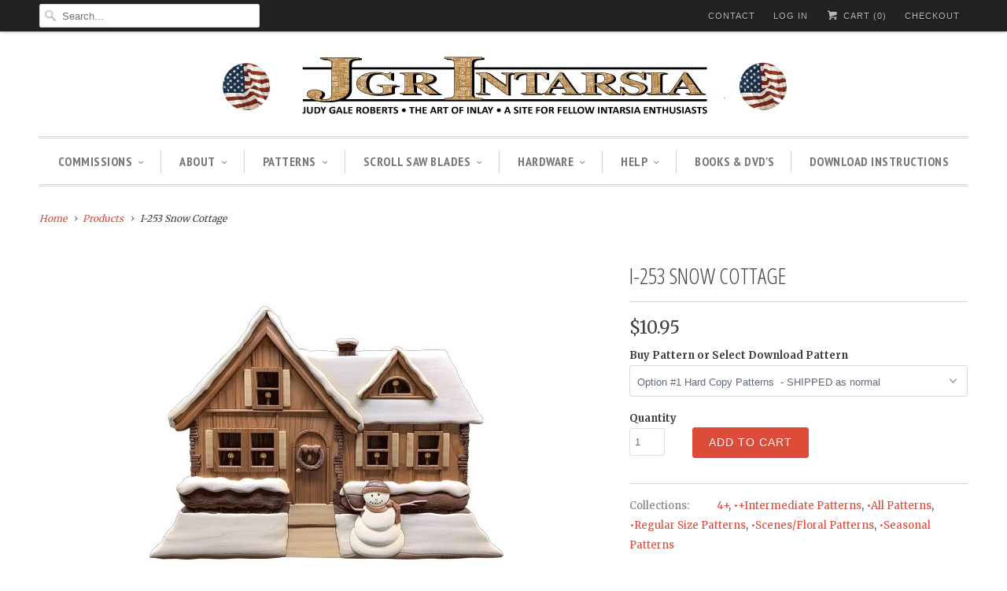

--- FILE ---
content_type: text/html; charset=utf-8
request_url: https://intarsia.com/products/i-253-snow-cottage
body_size: 24740
content:
<!DOCTYPE html>
<!--[if lt IE 7 ]><html class="ie ie6" lang="en"> <![endif]-->
<!--[if IE 7 ]><html class="ie ie7" lang="en"> <![endif]-->
<!--[if IE 8 ]><html class="ie ie8" lang="en"> <![endif]-->
<!--[if IE 9 ]><html class="ie ie9" lang="en"> <![endif]-->
<!--[if (gte IE 10)|!(IE)]><!--><html lang="en"> <!--<![endif]-->
  <head>
    <meta name="google-site-verification" content="w9Wg05NZ1cKHa_IJwSCteI11IkRsy4nAS0oAjb1ZcpM" />
    <meta name="p:domain_verify" content="a2c359f61e37426299bd6758bbc46a5a"/>
    <meta charset="utf-8">
    <meta http-equiv="cleartype" content="on">
    <meta name="robots" content="index,follow">
    <link rel="shortcut icon" href="//intarsia.com/cdn/shop/t/15/assets/favicon.ico?v=160001356489506045131751552602" type="image/x-icon" /> 
           
    <title>I-253 Snow Cottage - intarsia.com</title>
            
    
      <meta name="description" content="Buy I-253 Snow Cottage for only $10.25 at intarsia.com!" />
    

    <!-- Custom Fonts -->
    
      <link href="//fonts.googleapis.com/css?family=.|Open+Sans+Condensed:light,normal,bold|Open+Sans+Condensed:light,normal,bold|PT+Sans+Narrow:light,normal,bold|Merriweather:light,normal,bold|Merriweather:light,normal,bold" rel="stylesheet" type="text/css" />
    
    
    

<meta name="author" content="intarsia.com">
<meta property="og:url" content="https://intarsia.com/products/i-253-snow-cottage">
<meta property="og:site_name" content="intarsia.com">


  <meta property="og:type" content="product">
  <meta property="og:title" content="I-253 Snow Cottage">
  
    <meta property="og:image" content="http://intarsia.com/cdn/shop/products/i-253-snow-cottage-590374_grande.jpg?v=1625587711">
    <meta property="og:image:secure_url" content="https://intarsia.com/cdn/shop/products/i-253-snow-cottage-590374_grande.jpg?v=1625587711">
  
  <meta property="og:price:amount" content="10.95">
  <meta property="og:price:currency" content="USD">
  
    
    


  <meta property="og:description" content="Buy I-253 Snow Cottage for only $10.25 at intarsia.com!">




<meta name="twitter:card" content="summary">

  <meta name="twitter:title" content="I-253 Snow Cottage">
  <meta name="twitter:description" content="Intermediate Level   16” x 22”   111 pieces Quaint snow covered cottage with candles in every window and a snowman in front. Would make a great decoration for Christmas. Wire brush was used on bushes &amp;amp; wreath to texture. A wood-burner and A Wonder Wheel was used to add brick/rock details. Woods Used:  Various shades of Western Red Cedar, Aspen for the White, Yellow Heart for the candles, Walnut veneer for inside the windows. Suggested Blades:  Gold #5 for Western Red Cedar or any softwood. Platinum Plus #5,  Platinum #5,  TLB #5  for the hardwoods.  PLP-2/0, or TLB #2/0 to cut the interior lines (after the exterior lines are cut). Intarsia pattern designed by Judy Roberts. See why our patterns are the best!














">
  <meta name="twitter:image" content="https://intarsia.com/cdn/shop/products/i-253-snow-cottage-590374_medium.jpg?v=1625587711">
  <meta name="twitter:image:width" content="240">
  <meta name="twitter:image:height" content="240">


    
    

    <!-- Mobile Specific Metas -->
    <meta name="HandheldFriendly" content="True">
    <meta name="MobileOptimized" content="320">
    <meta name="viewport" content="width=device-width,initial-scale=1">
    <meta name="theme-color" content="#ffffff">

    <!-- Stylesheets for Responsive 5.1 -->
    <link href="//intarsia.com/cdn/shop/t/15/assets/styles.scss.css?v=102122072581596159621768324533" rel="stylesheet" type="text/css" media="all" />

    <!-- Icons -->
    <link rel="shortcut icon" type="image/x-icon" href="//intarsia.com/cdn/shop/t/15/assets/favicon.ico?v=160001356489506045131751552602">
    <link rel="canonical" href="https://intarsia.com/products/i-253-snow-cottage" />

    
        
    <script src="//intarsia.com/cdn/shop/t/15/assets/app.js?v=143857544863002265181751557515" type="text/javascript"></script>
    
<script>window.performance && window.performance.mark && window.performance.mark('shopify.content_for_header.start');</script><meta name="google-site-verification" content="w9Wg05NZ1cKHa_IJwSCteI11IkRsy4nAS0oAjb1ZcpM">
<meta id="shopify-digital-wallet" name="shopify-digital-wallet" content="/13950011/digital_wallets/dialog">
<meta name="shopify-checkout-api-token" content="35878523147939904822abcaf1cc76c9">
<meta id="in-context-paypal-metadata" data-shop-id="13950011" data-venmo-supported="false" data-environment="production" data-locale="en_US" data-paypal-v4="true" data-currency="USD">
<link rel="alternate" type="application/json+oembed" href="https://intarsia.com/products/i-253-snow-cottage.oembed">
<script async="async" src="/checkouts/internal/preloads.js?locale=en-US"></script>
<link rel="preconnect" href="https://shop.app" crossorigin="anonymous">
<script async="async" src="https://shop.app/checkouts/internal/preloads.js?locale=en-US&shop_id=13950011" crossorigin="anonymous"></script>
<script id="shopify-features" type="application/json">{"accessToken":"35878523147939904822abcaf1cc76c9","betas":["rich-media-storefront-analytics"],"domain":"intarsia.com","predictiveSearch":true,"shopId":13950011,"locale":"en"}</script>
<script>var Shopify = Shopify || {};
Shopify.shop = "intarsia-com.myshopify.com";
Shopify.locale = "en";
Shopify.currency = {"active":"USD","rate":"1.0"};
Shopify.country = "US";
Shopify.theme = {"name":"1.12 Backup | Bold | July.03.2025","id":131166142507,"schema_name":null,"schema_version":null,"theme_store_id":304,"role":"main"};
Shopify.theme.handle = "null";
Shopify.theme.style = {"id":null,"handle":null};
Shopify.cdnHost = "intarsia.com/cdn";
Shopify.routes = Shopify.routes || {};
Shopify.routes.root = "/";</script>
<script type="module">!function(o){(o.Shopify=o.Shopify||{}).modules=!0}(window);</script>
<script>!function(o){function n(){var o=[];function n(){o.push(Array.prototype.slice.apply(arguments))}return n.q=o,n}var t=o.Shopify=o.Shopify||{};t.loadFeatures=n(),t.autoloadFeatures=n()}(window);</script>
<script>
  window.ShopifyPay = window.ShopifyPay || {};
  window.ShopifyPay.apiHost = "shop.app\/pay";
  window.ShopifyPay.redirectState = null;
</script>
<script id="shop-js-analytics" type="application/json">{"pageType":"product"}</script>
<script defer="defer" async type="module" src="//intarsia.com/cdn/shopifycloud/shop-js/modules/v2/client.init-shop-cart-sync_IZsNAliE.en.esm.js"></script>
<script defer="defer" async type="module" src="//intarsia.com/cdn/shopifycloud/shop-js/modules/v2/chunk.common_0OUaOowp.esm.js"></script>
<script type="module">
  await import("//intarsia.com/cdn/shopifycloud/shop-js/modules/v2/client.init-shop-cart-sync_IZsNAliE.en.esm.js");
await import("//intarsia.com/cdn/shopifycloud/shop-js/modules/v2/chunk.common_0OUaOowp.esm.js");

  window.Shopify.SignInWithShop?.initShopCartSync?.({"fedCMEnabled":true,"windoidEnabled":true});

</script>
<script>
  window.Shopify = window.Shopify || {};
  if (!window.Shopify.featureAssets) window.Shopify.featureAssets = {};
  window.Shopify.featureAssets['shop-js'] = {"shop-cart-sync":["modules/v2/client.shop-cart-sync_DLOhI_0X.en.esm.js","modules/v2/chunk.common_0OUaOowp.esm.js"],"init-fed-cm":["modules/v2/client.init-fed-cm_C6YtU0w6.en.esm.js","modules/v2/chunk.common_0OUaOowp.esm.js"],"shop-button":["modules/v2/client.shop-button_BCMx7GTG.en.esm.js","modules/v2/chunk.common_0OUaOowp.esm.js"],"shop-cash-offers":["modules/v2/client.shop-cash-offers_BT26qb5j.en.esm.js","modules/v2/chunk.common_0OUaOowp.esm.js","modules/v2/chunk.modal_CGo_dVj3.esm.js"],"init-windoid":["modules/v2/client.init-windoid_B9PkRMql.en.esm.js","modules/v2/chunk.common_0OUaOowp.esm.js"],"init-shop-email-lookup-coordinator":["modules/v2/client.init-shop-email-lookup-coordinator_DZkqjsbU.en.esm.js","modules/v2/chunk.common_0OUaOowp.esm.js"],"shop-toast-manager":["modules/v2/client.shop-toast-manager_Di2EnuM7.en.esm.js","modules/v2/chunk.common_0OUaOowp.esm.js"],"shop-login-button":["modules/v2/client.shop-login-button_BtqW_SIO.en.esm.js","modules/v2/chunk.common_0OUaOowp.esm.js","modules/v2/chunk.modal_CGo_dVj3.esm.js"],"avatar":["modules/v2/client.avatar_BTnouDA3.en.esm.js"],"pay-button":["modules/v2/client.pay-button_CWa-C9R1.en.esm.js","modules/v2/chunk.common_0OUaOowp.esm.js"],"init-shop-cart-sync":["modules/v2/client.init-shop-cart-sync_IZsNAliE.en.esm.js","modules/v2/chunk.common_0OUaOowp.esm.js"],"init-customer-accounts":["modules/v2/client.init-customer-accounts_DenGwJTU.en.esm.js","modules/v2/client.shop-login-button_BtqW_SIO.en.esm.js","modules/v2/chunk.common_0OUaOowp.esm.js","modules/v2/chunk.modal_CGo_dVj3.esm.js"],"init-shop-for-new-customer-accounts":["modules/v2/client.init-shop-for-new-customer-accounts_JdHXxpS9.en.esm.js","modules/v2/client.shop-login-button_BtqW_SIO.en.esm.js","modules/v2/chunk.common_0OUaOowp.esm.js","modules/v2/chunk.modal_CGo_dVj3.esm.js"],"init-customer-accounts-sign-up":["modules/v2/client.init-customer-accounts-sign-up_D6__K_p8.en.esm.js","modules/v2/client.shop-login-button_BtqW_SIO.en.esm.js","modules/v2/chunk.common_0OUaOowp.esm.js","modules/v2/chunk.modal_CGo_dVj3.esm.js"],"checkout-modal":["modules/v2/client.checkout-modal_C_ZQDY6s.en.esm.js","modules/v2/chunk.common_0OUaOowp.esm.js","modules/v2/chunk.modal_CGo_dVj3.esm.js"],"shop-follow-button":["modules/v2/client.shop-follow-button_XetIsj8l.en.esm.js","modules/v2/chunk.common_0OUaOowp.esm.js","modules/v2/chunk.modal_CGo_dVj3.esm.js"],"lead-capture":["modules/v2/client.lead-capture_DvA72MRN.en.esm.js","modules/v2/chunk.common_0OUaOowp.esm.js","modules/v2/chunk.modal_CGo_dVj3.esm.js"],"shop-login":["modules/v2/client.shop-login_ClXNxyh6.en.esm.js","modules/v2/chunk.common_0OUaOowp.esm.js","modules/v2/chunk.modal_CGo_dVj3.esm.js"],"payment-terms":["modules/v2/client.payment-terms_CNlwjfZz.en.esm.js","modules/v2/chunk.common_0OUaOowp.esm.js","modules/v2/chunk.modal_CGo_dVj3.esm.js"]};
</script>
<script>(function() {
  var isLoaded = false;
  function asyncLoad() {
    if (isLoaded) return;
    isLoaded = true;
    var urls = ["https:\/\/chimpstatic.com\/mcjs-connected\/js\/users\/b3358ccdeb56dbdf7700aaa34\/b21910570c97fb5bdcdb121ea.js?shop=intarsia-com.myshopify.com","https:\/\/image-optimizer.salessquad.co.uk\/scripts\/tiny_img_not_found_notifier_20b67eac120de610ef7cca2d4498af31.js?shop=intarsia-com.myshopify.com"];
    for (var i = 0; i < urls.length; i++) {
      var s = document.createElement('script');
      s.type = 'text/javascript';
      s.async = true;
      s.src = urls[i];
      var x = document.getElementsByTagName('script')[0];
      x.parentNode.insertBefore(s, x);
    }
  };
  if(window.attachEvent) {
    window.attachEvent('onload', asyncLoad);
  } else {
    window.addEventListener('load', asyncLoad, false);
  }
})();</script>
<script id="__st">var __st={"a":13950011,"offset":-18000,"reqid":"7178d5c8-0b0d-4df5-b4d7-c54844701ef0-1768414479","pageurl":"intarsia.com\/products\/i-253-snow-cottage","u":"108e9b5512e3","p":"product","rtyp":"product","rid":8800378886};</script>
<script>window.ShopifyPaypalV4VisibilityTracking = true;</script>
<script id="captcha-bootstrap">!function(){'use strict';const t='contact',e='account',n='new_comment',o=[[t,t],['blogs',n],['comments',n],[t,'customer']],c=[[e,'customer_login'],[e,'guest_login'],[e,'recover_customer_password'],[e,'create_customer']],r=t=>t.map((([t,e])=>`form[action*='/${t}']:not([data-nocaptcha='true']) input[name='form_type'][value='${e}']`)).join(','),a=t=>()=>t?[...document.querySelectorAll(t)].map((t=>t.form)):[];function s(){const t=[...o],e=r(t);return a(e)}const i='password',u='form_key',d=['recaptcha-v3-token','g-recaptcha-response','h-captcha-response',i],f=()=>{try{return window.sessionStorage}catch{return}},m='__shopify_v',_=t=>t.elements[u];function p(t,e,n=!1){try{const o=window.sessionStorage,c=JSON.parse(o.getItem(e)),{data:r}=function(t){const{data:e,action:n}=t;return t[m]||n?{data:e,action:n}:{data:t,action:n}}(c);for(const[e,n]of Object.entries(r))t.elements[e]&&(t.elements[e].value=n);n&&o.removeItem(e)}catch(o){console.error('form repopulation failed',{error:o})}}const l='form_type',E='cptcha';function T(t){t.dataset[E]=!0}const w=window,h=w.document,L='Shopify',v='ce_forms',y='captcha';let A=!1;((t,e)=>{const n=(g='f06e6c50-85a8-45c8-87d0-21a2b65856fe',I='https://cdn.shopify.com/shopifycloud/storefront-forms-hcaptcha/ce_storefront_forms_captcha_hcaptcha.v1.5.2.iife.js',D={infoText:'Protected by hCaptcha',privacyText:'Privacy',termsText:'Terms'},(t,e,n)=>{const o=w[L][v],c=o.bindForm;if(c)return c(t,g,e,D).then(n);var r;o.q.push([[t,g,e,D],n]),r=I,A||(h.body.append(Object.assign(h.createElement('script'),{id:'captcha-provider',async:!0,src:r})),A=!0)});var g,I,D;w[L]=w[L]||{},w[L][v]=w[L][v]||{},w[L][v].q=[],w[L][y]=w[L][y]||{},w[L][y].protect=function(t,e){n(t,void 0,e),T(t)},Object.freeze(w[L][y]),function(t,e,n,w,h,L){const[v,y,A,g]=function(t,e,n){const i=e?o:[],u=t?c:[],d=[...i,...u],f=r(d),m=r(i),_=r(d.filter((([t,e])=>n.includes(e))));return[a(f),a(m),a(_),s()]}(w,h,L),I=t=>{const e=t.target;return e instanceof HTMLFormElement?e:e&&e.form},D=t=>v().includes(t);t.addEventListener('submit',(t=>{const e=I(t);if(!e)return;const n=D(e)&&!e.dataset.hcaptchaBound&&!e.dataset.recaptchaBound,o=_(e),c=g().includes(e)&&(!o||!o.value);(n||c)&&t.preventDefault(),c&&!n&&(function(t){try{if(!f())return;!function(t){const e=f();if(!e)return;const n=_(t);if(!n)return;const o=n.value;o&&e.removeItem(o)}(t);const e=Array.from(Array(32),(()=>Math.random().toString(36)[2])).join('');!function(t,e){_(t)||t.append(Object.assign(document.createElement('input'),{type:'hidden',name:u})),t.elements[u].value=e}(t,e),function(t,e){const n=f();if(!n)return;const o=[...t.querySelectorAll(`input[type='${i}']`)].map((({name:t})=>t)),c=[...d,...o],r={};for(const[a,s]of new FormData(t).entries())c.includes(a)||(r[a]=s);n.setItem(e,JSON.stringify({[m]:1,action:t.action,data:r}))}(t,e)}catch(e){console.error('failed to persist form',e)}}(e),e.submit())}));const S=(t,e)=>{t&&!t.dataset[E]&&(n(t,e.some((e=>e===t))),T(t))};for(const o of['focusin','change'])t.addEventListener(o,(t=>{const e=I(t);D(e)&&S(e,y())}));const B=e.get('form_key'),M=e.get(l),P=B&&M;t.addEventListener('DOMContentLoaded',(()=>{const t=y();if(P)for(const e of t)e.elements[l].value===M&&p(e,B);[...new Set([...A(),...v().filter((t=>'true'===t.dataset.shopifyCaptcha))])].forEach((e=>S(e,t)))}))}(h,new URLSearchParams(w.location.search),n,t,e,['guest_login'])})(!1,!0)}();</script>
<script integrity="sha256-4kQ18oKyAcykRKYeNunJcIwy7WH5gtpwJnB7kiuLZ1E=" data-source-attribution="shopify.loadfeatures" defer="defer" src="//intarsia.com/cdn/shopifycloud/storefront/assets/storefront/load_feature-a0a9edcb.js" crossorigin="anonymous"></script>
<script crossorigin="anonymous" defer="defer" src="//intarsia.com/cdn/shopifycloud/storefront/assets/shopify_pay/storefront-65b4c6d7.js?v=20250812"></script>
<script data-source-attribution="shopify.dynamic_checkout.dynamic.init">var Shopify=Shopify||{};Shopify.PaymentButton=Shopify.PaymentButton||{isStorefrontPortableWallets:!0,init:function(){window.Shopify.PaymentButton.init=function(){};var t=document.createElement("script");t.src="https://intarsia.com/cdn/shopifycloud/portable-wallets/latest/portable-wallets.en.js",t.type="module",document.head.appendChild(t)}};
</script>
<script data-source-attribution="shopify.dynamic_checkout.buyer_consent">
  function portableWalletsHideBuyerConsent(e){var t=document.getElementById("shopify-buyer-consent"),n=document.getElementById("shopify-subscription-policy-button");t&&n&&(t.classList.add("hidden"),t.setAttribute("aria-hidden","true"),n.removeEventListener("click",e))}function portableWalletsShowBuyerConsent(e){var t=document.getElementById("shopify-buyer-consent"),n=document.getElementById("shopify-subscription-policy-button");t&&n&&(t.classList.remove("hidden"),t.removeAttribute("aria-hidden"),n.addEventListener("click",e))}window.Shopify?.PaymentButton&&(window.Shopify.PaymentButton.hideBuyerConsent=portableWalletsHideBuyerConsent,window.Shopify.PaymentButton.showBuyerConsent=portableWalletsShowBuyerConsent);
</script>
<script data-source-attribution="shopify.dynamic_checkout.cart.bootstrap">document.addEventListener("DOMContentLoaded",(function(){function t(){return document.querySelector("shopify-accelerated-checkout-cart, shopify-accelerated-checkout")}if(t())Shopify.PaymentButton.init();else{new MutationObserver((function(e,n){t()&&(Shopify.PaymentButton.init(),n.disconnect())})).observe(document.body,{childList:!0,subtree:!0})}}));
</script>
<link id="shopify-accelerated-checkout-styles" rel="stylesheet" media="screen" href="https://intarsia.com/cdn/shopifycloud/portable-wallets/latest/accelerated-checkout-backwards-compat.css" crossorigin="anonymous">
<style id="shopify-accelerated-checkout-cart">
        #shopify-buyer-consent {
  margin-top: 1em;
  display: inline-block;
  width: 100%;
}

#shopify-buyer-consent.hidden {
  display: none;
}

#shopify-subscription-policy-button {
  background: none;
  border: none;
  padding: 0;
  text-decoration: underline;
  font-size: inherit;
  cursor: pointer;
}

#shopify-subscription-policy-button::before {
  box-shadow: none;
}

      </style>

<script>window.performance && window.performance.mark && window.performance.mark('shopify.content_for_header.end');</script><!-- Added by TinyIMG -->
<script type="application/ld+json">{
 "@context": "https://schema.org",
 "@type": "WebSite",
 "name": "intarsia.com",
 "url": "intarsia.com","sameAs": ["https://www.facebook.com/judygale.roberts/","https://twitter.com/JudyGaleRoberts"],"potentialAction": {
      "@type": "SearchAction",
      "target": "https://intarsia.com/search?q={query}",
      "query-input": "required name=query",
      "url": "https://intarsia.com"
 }
}
</script>
    
<script type="application/ld+json">{
 "@context": "https://schema.org",
 "@type": "HobbyShop",
 "name":"intarsia.com","url": "https://intarsia.com","description": "Judy Gale Roberts. Learn Intarsia with woodworking Intarsia patterns, books, and videos. The Intarsia Store offers patterns, scroll saw blades, and Flex Drum and Inflatable Sanders, Old Masters Gel, Daylight Magnifier and many other tools.  Judy Gale Roberts, a woodworking hall of fame winner, also creates commissioned Intarsia artwork.","telephone": "8654288875","image": "https://image-optimizer.salessquad.co.uk/images/json-ld/5d83da696feea7ca204a6a980d7c6017.png","priceRange": "2USD - 230USD","openingHoursSpecification": [{
 	"@type": "OpeningHoursSpecification",
 	"dayOfWeek": "http://schema.org/Monday",
 	"opens": "09:00",
 	"closes": "17:00"
 	},
 	
{
 	"@type": "OpeningHoursSpecification",
 	"dayOfWeek": "http://schema.org/Tuesday",
 	"opens":  "09:00",
 	"closes": "17:00"
 	},
 	
{
 	"@type": "OpeningHoursSpecification",
 	"dayOfWeek": "http://schema.org/Wednesday",
 	"opens": "09:00",
 	"closes": "17:00"
 	},
 	
{
 	"@type": "OpeningHoursSpecification",
 	"dayOfWeek": "http://schema.org/Thursday",
 	"opens": "09:00",
 	"closes": "17:00"
 	}
],

"address": {
 	"@type": "PostalAddress","streetAddress": "2620 Heather Rd","addressLocality": "Seymour","addressRegion": "TN","addressCountry": "United States"},"contactPoint": {
       "@type": "ContactPoint",
       "contactType": "customer support","telephone": "8654288875","email": "judyg@intarsia.com"}}
 </script>
    
<!-- Added by TinyIMG --> <script> var bonShopInfo = {"shopName":"intarsia-com.myshopify.com","displayWidget":true,"shopInfo":{"currency":"USD","country_code":"US","weight_unit":"oz","point_name":"","referral_enabled":false},"appearance":{"theme_configs_json":{"color":{"text_color":"#FFFFFF","primary_color":"#ED66B2","secondary_color":"#86469C"},"banner_img":"","showIllustration":true},"is_first_time":true,"widget_button_configs_json":{"placement":{"widget_spacing":{"side":"20px","bottom":"20px"},"widget_button_position":"2"},"widget_icon":"widget-icon-1.svg","widget_title":"Rewards"},"displayed_text_configs_json":{"vip_tier":{"spend":"Spend {{money}} {{currency}}","next_tier":"Next tier","earn_point":"Earn {{point_amount}} points","entry_text":"You are at the entry level, unlock next tier to receive attractive benefits","current_tier":"Current tier","purchase_more":"Purchase more","earn_more_point":"Earn more points","highest_tier_txt":"You have reached the highest tier!","next_tier_money_spent_txt":"Next tier: Spend {{money}} {{currency}} more by {{date}}","next_tier_points_earned_txt":"Next tier: Get {{point_amount}} more points by {{date}}","complete_order_multi_points_txt":"x{{multi_points}} points for “Complete an order” rule","next_tier_money_spent_lifetime_txt":"Next tier: Spend {{money}} {{currency}} more","next_tier_points_earned_lifetime_txt":"Next tier: Get {{point_amount}} more points"},"my_balance":{"date":"Date","total":"Total","points":"Points","actions":"Actions","no_value":"There is no activitiy to show at the moment","referred":"Referred by a friend","referrer":"Referred a friend","point_expiry":"Points are expired","refund_order":"Refund order","return_points":"Return points for redeemed code","new_tier_reward":"New tier's reward: {{reward_name}}","my_balance_button":"Earn more","refund_order_tier":"Return points for VIP Tier's benefit","cancel_order_status":"Cancel order","complete_order_tier":"VIP tier’s benefit for completing an order","store_owner_adjusted":"Store owner just adjusted your points"},"my_rewards":{"no_value":"You don't have any rewards at the moment","apply_for":"Apply for","reward_name":"Reward name","used_button":"Used","reward_button":"Use it now","get_some_rewards":"Get some rewards","reward_explanation":"Reward explanation"},"sign_in_page":{"welcome":"Welcome","vip_tier":"VIP Tiers","earn_point":"Earn points","my_balance":"My balance","my_rewards":"My rewards","your_point":"Your points","join_button":"Join","program_name":"Reward program","redeem_point":"Redeem points","sign_in_button":"Sign in","sign_in_tagline":"Join our program to get attractive rewards!","referral_program":"Referral Program","sign_in_requirement_message":"Oops! You have to sign in to do this action"},"earn_points_tab":{"retweet":"Retweet","no_value":"There is no earning rule to show at the moment","required":"Required fields: first name, last name, address, phone","save_date":"Save date","follow_tiktok":"Follow on TikTok","join_fb_group":"Join a Facebook group","share_twitter":"Share on Twitter","complete_order":"Complete an order","create_account":"Create an account","earn_for_every":"Earn 10 points for every 1$","follow_twitter":"Follow on Twitter","happy_birthday":"Happy birthday","leave_a_review":"Leave a review","share_facebook":"Share on Facebook","share_linkedin":"Share on LinkedIn","sign_up_button":"Do it now","follow_facebook":"Like on Facebook","follow_linkedin":"Follow on LinkedIn","complete_profile":"Complete profile","follow_instagram":"Follow on Instagram","follow_pinterest":"Follow on Pinterest","message_birthday":"Enter a date within 30 days won’t earn you points. You’ll get the reward on your birthday.","subscribe_youtube":"Subscribe on Youtube","subcrible_newletter":"Subscribe for newsletter","happy_birthday_button":"Enter info","place_an_order_button":"Purchase","complete_profile_dialog":"After you fill in all info, please comeback and click this button one more time so our system can reward you correctly","like_on_facebook_button":"Take me there"},"notification_tab":{"copied":"Copied","hover_copy":"Copy to clipboard","title_fail":"Oops","message_fail":"Something went wrong! Please enter a valid date","title_success_input":"Yay!","title_success_letter":"Great!","message_success_input":"Your birthday was set!","message_success_letter":"You are now subscribed to our newsletter","complete_profile_success":"You completed your profile"},"redeem_points_tab":{"maximum":"Maximum shipping amount","minimum":"Minimum purchase value","no_value":"There is no redeeming rule to show at the moment","expire_at":"Expire at","apply_button":"Apply now","apply_message":"Apply this code to your shopping cart. If you do not use this code now, you can always find it in My rewards tab anytime","redeem_button":"Redeem","discount_value":"Discount value","max_point_value":"Maximum point value: {{max_point_value}}","min_point_value":"Minimum point value: {{min_point_value}}","apply_for_variant":"Apply for variant: {{variant_name}}","discount_condition":"Discount condition","increments_of_points":"You will get {{currency}}{{money_value}} off your entire order for {{reward_value}} points redeemed","apply_for_all_variants":"Apply for all variants"},"referral_program_tab":{"referral_button":"Refer a friend now","referral_tagline":"Get rewards when your friend uses the referral link to sign up and place an order","text_for_referral":"You will get ...","text_for_referral_friend":"They will get ..."}},"hide_on_mobile":false,"show_brand_mark":true,"show_title":true,"corner":0,"button_type":1,"visible_urls":null},"programStatus":false,"shrink_header":false,"widgetTitles":[{"lang":"en","widget_title":"Rewards"}]}; </script>
                         <script> var bonCustomerPoints = null; </script>
                        <style>
                          #bon-loyalty-btn {
                            position: fixed;
                            color: #FFFFFF;
                            display: flex;
                            flex-direction: row;
                            align-items: center;
                            padding: 14px 29px;
                            border: 0px;
                            z-index: 9999;
                            box-shadow: 0px 4px 8px -2px rgba(68, 68, 68, 0.08);
                            border-radius: 48px;
                            font-family: 'Poppins', sans-serif;
                            font-style: normal;
                            font-weight: 500;
                            font-size: 16px;
                            line-height: 20px;
                            margin-bottom: 0 !important;
                            min-width: 75px;
                            max-width: 250px !important;
                            width: auto;
                          }

                          #bon-loyalty-btn:focus {
                            outline: none !important;
                          }

                          #bon-loyalty-btn img {
                            margin-right: 5px;
                            height: 20px;
                          }


                          #bon-iframe-container {
                            bottom: 80px;
                            max-height: 100%;
                            box-shadow: 0px 4px 10px 0px rgba(0, 0, 0, 0.25);
                            z-index: 99999999 !important;
                            position: fixed;
                            width: 375px;
                            background: transparent;
                            border-radius: 18px 18px 18px 18px;
                            overflow: hidden;
                            border: 0px;

                          }

                          #bon-iframe-container #bon-app-iframe {
                            border: 0px;
                            height: 100%;
                            width: 100%;
                            overflow-y: scroll;
                          }

                          @media only screen and (max-width: 600px) {
                            #bon-iframe-container {
                              right: 0;
                              width: 100%;
                              height:  calc(100% - 50px) !important;
                              top: 60px;
                              overflow: auto;
                              left: 0px !important;
                            }

                            #bon-loyalty-btn span {
                              display: none;
                            }

                            #bon-loyalty-btn img {
                              margin-right: 0px;
                              height: 25px;
                            }
                          }

                          .bon-loyalty-btn {
                            padding: 10px 20px;
                            position: fixed;
                            right: 10px;
                            bottom: 10px;
                            z-index: 2000;
                          }

                          .bon-btn-hidden {
                            display: none !important;
                          }

                          .bon-btn-display {
                            display: flex !important;
                          }

                          @media only screen and (max-width: 600px) {
                            #bon-loyalty-btn {
                              padding: 20px;
                              min-width: 0px;
                            }
                          }

                        </style><link href="https://monorail-edge.shopifysvc.com" rel="dns-prefetch">
<script>(function(){if ("sendBeacon" in navigator && "performance" in window) {try {var session_token_from_headers = performance.getEntriesByType('navigation')[0].serverTiming.find(x => x.name == '_s').description;} catch {var session_token_from_headers = undefined;}var session_cookie_matches = document.cookie.match(/_shopify_s=([^;]*)/);var session_token_from_cookie = session_cookie_matches && session_cookie_matches.length === 2 ? session_cookie_matches[1] : "";var session_token = session_token_from_headers || session_token_from_cookie || "";function handle_abandonment_event(e) {var entries = performance.getEntries().filter(function(entry) {return /monorail-edge.shopifysvc.com/.test(entry.name);});if (!window.abandonment_tracked && entries.length === 0) {window.abandonment_tracked = true;var currentMs = Date.now();var navigation_start = performance.timing.navigationStart;var payload = {shop_id: 13950011,url: window.location.href,navigation_start,duration: currentMs - navigation_start,session_token,page_type: "product"};window.navigator.sendBeacon("https://monorail-edge.shopifysvc.com/v1/produce", JSON.stringify({schema_id: "online_store_buyer_site_abandonment/1.1",payload: payload,metadata: {event_created_at_ms: currentMs,event_sent_at_ms: currentMs}}));}}window.addEventListener('pagehide', handle_abandonment_event);}}());</script>
<script id="web-pixels-manager-setup">(function e(e,d,r,n,o){if(void 0===o&&(o={}),!Boolean(null===(a=null===(i=window.Shopify)||void 0===i?void 0:i.analytics)||void 0===a?void 0:a.replayQueue)){var i,a;window.Shopify=window.Shopify||{};var t=window.Shopify;t.analytics=t.analytics||{};var s=t.analytics;s.replayQueue=[],s.publish=function(e,d,r){return s.replayQueue.push([e,d,r]),!0};try{self.performance.mark("wpm:start")}catch(e){}var l=function(){var e={modern:/Edge?\/(1{2}[4-9]|1[2-9]\d|[2-9]\d{2}|\d{4,})\.\d+(\.\d+|)|Firefox\/(1{2}[4-9]|1[2-9]\d|[2-9]\d{2}|\d{4,})\.\d+(\.\d+|)|Chrom(ium|e)\/(9{2}|\d{3,})\.\d+(\.\d+|)|(Maci|X1{2}).+ Version\/(15\.\d+|(1[6-9]|[2-9]\d|\d{3,})\.\d+)([,.]\d+|)( \(\w+\)|)( Mobile\/\w+|) Safari\/|Chrome.+OPR\/(9{2}|\d{3,})\.\d+\.\d+|(CPU[ +]OS|iPhone[ +]OS|CPU[ +]iPhone|CPU IPhone OS|CPU iPad OS)[ +]+(15[._]\d+|(1[6-9]|[2-9]\d|\d{3,})[._]\d+)([._]\d+|)|Android:?[ /-](13[3-9]|1[4-9]\d|[2-9]\d{2}|\d{4,})(\.\d+|)(\.\d+|)|Android.+Firefox\/(13[5-9]|1[4-9]\d|[2-9]\d{2}|\d{4,})\.\d+(\.\d+|)|Android.+Chrom(ium|e)\/(13[3-9]|1[4-9]\d|[2-9]\d{2}|\d{4,})\.\d+(\.\d+|)|SamsungBrowser\/([2-9]\d|\d{3,})\.\d+/,legacy:/Edge?\/(1[6-9]|[2-9]\d|\d{3,})\.\d+(\.\d+|)|Firefox\/(5[4-9]|[6-9]\d|\d{3,})\.\d+(\.\d+|)|Chrom(ium|e)\/(5[1-9]|[6-9]\d|\d{3,})\.\d+(\.\d+|)([\d.]+$|.*Safari\/(?![\d.]+ Edge\/[\d.]+$))|(Maci|X1{2}).+ Version\/(10\.\d+|(1[1-9]|[2-9]\d|\d{3,})\.\d+)([,.]\d+|)( \(\w+\)|)( Mobile\/\w+|) Safari\/|Chrome.+OPR\/(3[89]|[4-9]\d|\d{3,})\.\d+\.\d+|(CPU[ +]OS|iPhone[ +]OS|CPU[ +]iPhone|CPU IPhone OS|CPU iPad OS)[ +]+(10[._]\d+|(1[1-9]|[2-9]\d|\d{3,})[._]\d+)([._]\d+|)|Android:?[ /-](13[3-9]|1[4-9]\d|[2-9]\d{2}|\d{4,})(\.\d+|)(\.\d+|)|Mobile Safari.+OPR\/([89]\d|\d{3,})\.\d+\.\d+|Android.+Firefox\/(13[5-9]|1[4-9]\d|[2-9]\d{2}|\d{4,})\.\d+(\.\d+|)|Android.+Chrom(ium|e)\/(13[3-9]|1[4-9]\d|[2-9]\d{2}|\d{4,})\.\d+(\.\d+|)|Android.+(UC? ?Browser|UCWEB|U3)[ /]?(15\.([5-9]|\d{2,})|(1[6-9]|[2-9]\d|\d{3,})\.\d+)\.\d+|SamsungBrowser\/(5\.\d+|([6-9]|\d{2,})\.\d+)|Android.+MQ{2}Browser\/(14(\.(9|\d{2,})|)|(1[5-9]|[2-9]\d|\d{3,})(\.\d+|))(\.\d+|)|K[Aa][Ii]OS\/(3\.\d+|([4-9]|\d{2,})\.\d+)(\.\d+|)/},d=e.modern,r=e.legacy,n=navigator.userAgent;return n.match(d)?"modern":n.match(r)?"legacy":"unknown"}(),u="modern"===l?"modern":"legacy",c=(null!=n?n:{modern:"",legacy:""})[u],f=function(e){return[e.baseUrl,"/wpm","/b",e.hashVersion,"modern"===e.buildTarget?"m":"l",".js"].join("")}({baseUrl:d,hashVersion:r,buildTarget:u}),m=function(e){var d=e.version,r=e.bundleTarget,n=e.surface,o=e.pageUrl,i=e.monorailEndpoint;return{emit:function(e){var a=e.status,t=e.errorMsg,s=(new Date).getTime(),l=JSON.stringify({metadata:{event_sent_at_ms:s},events:[{schema_id:"web_pixels_manager_load/3.1",payload:{version:d,bundle_target:r,page_url:o,status:a,surface:n,error_msg:t},metadata:{event_created_at_ms:s}}]});if(!i)return console&&console.warn&&console.warn("[Web Pixels Manager] No Monorail endpoint provided, skipping logging."),!1;try{return self.navigator.sendBeacon.bind(self.navigator)(i,l)}catch(e){}var u=new XMLHttpRequest;try{return u.open("POST",i,!0),u.setRequestHeader("Content-Type","text/plain"),u.send(l),!0}catch(e){return console&&console.warn&&console.warn("[Web Pixels Manager] Got an unhandled error while logging to Monorail."),!1}}}}({version:r,bundleTarget:l,surface:e.surface,pageUrl:self.location.href,monorailEndpoint:e.monorailEndpoint});try{o.browserTarget=l,function(e){var d=e.src,r=e.async,n=void 0===r||r,o=e.onload,i=e.onerror,a=e.sri,t=e.scriptDataAttributes,s=void 0===t?{}:t,l=document.createElement("script"),u=document.querySelector("head"),c=document.querySelector("body");if(l.async=n,l.src=d,a&&(l.integrity=a,l.crossOrigin="anonymous"),s)for(var f in s)if(Object.prototype.hasOwnProperty.call(s,f))try{l.dataset[f]=s[f]}catch(e){}if(o&&l.addEventListener("load",o),i&&l.addEventListener("error",i),u)u.appendChild(l);else{if(!c)throw new Error("Did not find a head or body element to append the script");c.appendChild(l)}}({src:f,async:!0,onload:function(){if(!function(){var e,d;return Boolean(null===(d=null===(e=window.Shopify)||void 0===e?void 0:e.analytics)||void 0===d?void 0:d.initialized)}()){var d=window.webPixelsManager.init(e)||void 0;if(d){var r=window.Shopify.analytics;r.replayQueue.forEach((function(e){var r=e[0],n=e[1],o=e[2];d.publishCustomEvent(r,n,o)})),r.replayQueue=[],r.publish=d.publishCustomEvent,r.visitor=d.visitor,r.initialized=!0}}},onerror:function(){return m.emit({status:"failed",errorMsg:"".concat(f," has failed to load")})},sri:function(e){var d=/^sha384-[A-Za-z0-9+/=]+$/;return"string"==typeof e&&d.test(e)}(c)?c:"",scriptDataAttributes:o}),m.emit({status:"loading"})}catch(e){m.emit({status:"failed",errorMsg:(null==e?void 0:e.message)||"Unknown error"})}}})({shopId: 13950011,storefrontBaseUrl: "https://intarsia.com",extensionsBaseUrl: "https://extensions.shopifycdn.com/cdn/shopifycloud/web-pixels-manager",monorailEndpoint: "https://monorail-edge.shopifysvc.com/unstable/produce_batch",surface: "storefront-renderer",enabledBetaFlags: ["2dca8a86","a0d5f9d2"],webPixelsConfigList: [{"id":"257425451","configuration":"{\"config\":\"{\\\"pixel_id\\\":\\\"G-3FT18C1V25\\\",\\\"target_country\\\":\\\"US\\\",\\\"gtag_events\\\":[{\\\"type\\\":\\\"begin_checkout\\\",\\\"action_label\\\":\\\"G-3FT18C1V25\\\"},{\\\"type\\\":\\\"search\\\",\\\"action_label\\\":\\\"G-3FT18C1V25\\\"},{\\\"type\\\":\\\"view_item\\\",\\\"action_label\\\":[\\\"G-3FT18C1V25\\\",\\\"MC-C73NM2MHKQ\\\"]},{\\\"type\\\":\\\"purchase\\\",\\\"action_label\\\":[\\\"G-3FT18C1V25\\\",\\\"MC-C73NM2MHKQ\\\"]},{\\\"type\\\":\\\"page_view\\\",\\\"action_label\\\":[\\\"G-3FT18C1V25\\\",\\\"MC-C73NM2MHKQ\\\"]},{\\\"type\\\":\\\"add_payment_info\\\",\\\"action_label\\\":\\\"G-3FT18C1V25\\\"},{\\\"type\\\":\\\"add_to_cart\\\",\\\"action_label\\\":\\\"G-3FT18C1V25\\\"}],\\\"enable_monitoring_mode\\\":false}\"}","eventPayloadVersion":"v1","runtimeContext":"OPEN","scriptVersion":"b2a88bafab3e21179ed38636efcd8a93","type":"APP","apiClientId":1780363,"privacyPurposes":[],"dataSharingAdjustments":{"protectedCustomerApprovalScopes":["read_customer_address","read_customer_email","read_customer_name","read_customer_personal_data","read_customer_phone"]}},{"id":"shopify-app-pixel","configuration":"{}","eventPayloadVersion":"v1","runtimeContext":"STRICT","scriptVersion":"0450","apiClientId":"shopify-pixel","type":"APP","privacyPurposes":["ANALYTICS","MARKETING"]},{"id":"shopify-custom-pixel","eventPayloadVersion":"v1","runtimeContext":"LAX","scriptVersion":"0450","apiClientId":"shopify-pixel","type":"CUSTOM","privacyPurposes":["ANALYTICS","MARKETING"]}],isMerchantRequest: false,initData: {"shop":{"name":"intarsia.com","paymentSettings":{"currencyCode":"USD"},"myshopifyDomain":"intarsia-com.myshopify.com","countryCode":"US","storefrontUrl":"https:\/\/intarsia.com"},"customer":null,"cart":null,"checkout":null,"productVariants":[{"price":{"amount":10.95,"currencyCode":"USD"},"product":{"title":"I-253 Snow Cottage","vendor":"intarsia.com","id":"8800378886","untranslatedTitle":"I-253 Snow Cottage","url":"\/products\/i-253-snow-cottage","type":"Pattern"},"id":"41321736634411","image":{"src":"\/\/intarsia.com\/cdn\/shop\/products\/i-253-snow-cottage-590374.jpg?v=1625587711"},"sku":null,"title":"Option #1 Hard Copy Patterns  - SHIPPED as normal","untranslatedTitle":"Option #1 Hard Copy Patterns  - SHIPPED as normal"},{"price":{"amount":10.95,"currencyCode":"USD"},"product":{"title":"I-253 Snow Cottage","vendor":"intarsia.com","id":"8800378886","untranslatedTitle":"I-253 Snow Cottage","url":"\/products\/i-253-snow-cottage","type":"Pattern"},"id":"41321736667179","image":{"src":"\/\/intarsia.com\/cdn\/shop\/products\/i-253-snow-cottage-590374.jpg?v=1625587711"},"sku":null,"title":"Option #2  Download Pattern - EMAILED","untranslatedTitle":"Option #2  Download Pattern - EMAILED"}],"purchasingCompany":null},},"https://intarsia.com/cdn","7cecd0b6w90c54c6cpe92089d5m57a67346",{"modern":"","legacy":""},{"shopId":"13950011","storefrontBaseUrl":"https:\/\/intarsia.com","extensionBaseUrl":"https:\/\/extensions.shopifycdn.com\/cdn\/shopifycloud\/web-pixels-manager","surface":"storefront-renderer","enabledBetaFlags":"[\"2dca8a86\", \"a0d5f9d2\"]","isMerchantRequest":"false","hashVersion":"7cecd0b6w90c54c6cpe92089d5m57a67346","publish":"custom","events":"[[\"page_viewed\",{}],[\"product_viewed\",{\"productVariant\":{\"price\":{\"amount\":10.95,\"currencyCode\":\"USD\"},\"product\":{\"title\":\"I-253 Snow Cottage\",\"vendor\":\"intarsia.com\",\"id\":\"8800378886\",\"untranslatedTitle\":\"I-253 Snow Cottage\",\"url\":\"\/products\/i-253-snow-cottage\",\"type\":\"Pattern\"},\"id\":\"41321736634411\",\"image\":{\"src\":\"\/\/intarsia.com\/cdn\/shop\/products\/i-253-snow-cottage-590374.jpg?v=1625587711\"},\"sku\":null,\"title\":\"Option #1 Hard Copy Patterns  - SHIPPED as normal\",\"untranslatedTitle\":\"Option #1 Hard Copy Patterns  - SHIPPED as normal\"}}]]"});</script><script>
  window.ShopifyAnalytics = window.ShopifyAnalytics || {};
  window.ShopifyAnalytics.meta = window.ShopifyAnalytics.meta || {};
  window.ShopifyAnalytics.meta.currency = 'USD';
  var meta = {"product":{"id":8800378886,"gid":"gid:\/\/shopify\/Product\/8800378886","vendor":"intarsia.com","type":"Pattern","handle":"i-253-snow-cottage","variants":[{"id":41321736634411,"price":1095,"name":"I-253 Snow Cottage - Option #1 Hard Copy Patterns  - SHIPPED as normal","public_title":"Option #1 Hard Copy Patterns  - SHIPPED as normal","sku":null},{"id":41321736667179,"price":1095,"name":"I-253 Snow Cottage - Option #2  Download Pattern - EMAILED","public_title":"Option #2  Download Pattern - EMAILED","sku":null}],"remote":false},"page":{"pageType":"product","resourceType":"product","resourceId":8800378886,"requestId":"7178d5c8-0b0d-4df5-b4d7-c54844701ef0-1768414479"}};
  for (var attr in meta) {
    window.ShopifyAnalytics.meta[attr] = meta[attr];
  }
</script>
<script class="analytics">
  (function () {
    var customDocumentWrite = function(content) {
      var jquery = null;

      if (window.jQuery) {
        jquery = window.jQuery;
      } else if (window.Checkout && window.Checkout.$) {
        jquery = window.Checkout.$;
      }

      if (jquery) {
        jquery('body').append(content);
      }
    };

    var hasLoggedConversion = function(token) {
      if (token) {
        return document.cookie.indexOf('loggedConversion=' + token) !== -1;
      }
      return false;
    }

    var setCookieIfConversion = function(token) {
      if (token) {
        var twoMonthsFromNow = new Date(Date.now());
        twoMonthsFromNow.setMonth(twoMonthsFromNow.getMonth() + 2);

        document.cookie = 'loggedConversion=' + token + '; expires=' + twoMonthsFromNow;
      }
    }

    var trekkie = window.ShopifyAnalytics.lib = window.trekkie = window.trekkie || [];
    if (trekkie.integrations) {
      return;
    }
    trekkie.methods = [
      'identify',
      'page',
      'ready',
      'track',
      'trackForm',
      'trackLink'
    ];
    trekkie.factory = function(method) {
      return function() {
        var args = Array.prototype.slice.call(arguments);
        args.unshift(method);
        trekkie.push(args);
        return trekkie;
      };
    };
    for (var i = 0; i < trekkie.methods.length; i++) {
      var key = trekkie.methods[i];
      trekkie[key] = trekkie.factory(key);
    }
    trekkie.load = function(config) {
      trekkie.config = config || {};
      trekkie.config.initialDocumentCookie = document.cookie;
      var first = document.getElementsByTagName('script')[0];
      var script = document.createElement('script');
      script.type = 'text/javascript';
      script.onerror = function(e) {
        var scriptFallback = document.createElement('script');
        scriptFallback.type = 'text/javascript';
        scriptFallback.onerror = function(error) {
                var Monorail = {
      produce: function produce(monorailDomain, schemaId, payload) {
        var currentMs = new Date().getTime();
        var event = {
          schema_id: schemaId,
          payload: payload,
          metadata: {
            event_created_at_ms: currentMs,
            event_sent_at_ms: currentMs
          }
        };
        return Monorail.sendRequest("https://" + monorailDomain + "/v1/produce", JSON.stringify(event));
      },
      sendRequest: function sendRequest(endpointUrl, payload) {
        // Try the sendBeacon API
        if (window && window.navigator && typeof window.navigator.sendBeacon === 'function' && typeof window.Blob === 'function' && !Monorail.isIos12()) {
          var blobData = new window.Blob([payload], {
            type: 'text/plain'
          });

          if (window.navigator.sendBeacon(endpointUrl, blobData)) {
            return true;
          } // sendBeacon was not successful

        } // XHR beacon

        var xhr = new XMLHttpRequest();

        try {
          xhr.open('POST', endpointUrl);
          xhr.setRequestHeader('Content-Type', 'text/plain');
          xhr.send(payload);
        } catch (e) {
          console.log(e);
        }

        return false;
      },
      isIos12: function isIos12() {
        return window.navigator.userAgent.lastIndexOf('iPhone; CPU iPhone OS 12_') !== -1 || window.navigator.userAgent.lastIndexOf('iPad; CPU OS 12_') !== -1;
      }
    };
    Monorail.produce('monorail-edge.shopifysvc.com',
      'trekkie_storefront_load_errors/1.1',
      {shop_id: 13950011,
      theme_id: 131166142507,
      app_name: "storefront",
      context_url: window.location.href,
      source_url: "//intarsia.com/cdn/s/trekkie.storefront.55c6279c31a6628627b2ba1c5ff367020da294e2.min.js"});

        };
        scriptFallback.async = true;
        scriptFallback.src = '//intarsia.com/cdn/s/trekkie.storefront.55c6279c31a6628627b2ba1c5ff367020da294e2.min.js';
        first.parentNode.insertBefore(scriptFallback, first);
      };
      script.async = true;
      script.src = '//intarsia.com/cdn/s/trekkie.storefront.55c6279c31a6628627b2ba1c5ff367020da294e2.min.js';
      first.parentNode.insertBefore(script, first);
    };
    trekkie.load(
      {"Trekkie":{"appName":"storefront","development":false,"defaultAttributes":{"shopId":13950011,"isMerchantRequest":null,"themeId":131166142507,"themeCityHash":"1875475250165321589","contentLanguage":"en","currency":"USD","eventMetadataId":"aad83c6f-899c-4d95-ab4f-482d4a22c541"},"isServerSideCookieWritingEnabled":true,"monorailRegion":"shop_domain","enabledBetaFlags":["65f19447"]},"Session Attribution":{},"S2S":{"facebookCapiEnabled":false,"source":"trekkie-storefront-renderer","apiClientId":580111}}
    );

    var loaded = false;
    trekkie.ready(function() {
      if (loaded) return;
      loaded = true;

      window.ShopifyAnalytics.lib = window.trekkie;

      var originalDocumentWrite = document.write;
      document.write = customDocumentWrite;
      try { window.ShopifyAnalytics.merchantGoogleAnalytics.call(this); } catch(error) {};
      document.write = originalDocumentWrite;

      window.ShopifyAnalytics.lib.page(null,{"pageType":"product","resourceType":"product","resourceId":8800378886,"requestId":"7178d5c8-0b0d-4df5-b4d7-c54844701ef0-1768414479","shopifyEmitted":true});

      var match = window.location.pathname.match(/checkouts\/(.+)\/(thank_you|post_purchase)/)
      var token = match? match[1]: undefined;
      if (!hasLoggedConversion(token)) {
        setCookieIfConversion(token);
        window.ShopifyAnalytics.lib.track("Viewed Product",{"currency":"USD","variantId":41321736634411,"productId":8800378886,"productGid":"gid:\/\/shopify\/Product\/8800378886","name":"I-253 Snow Cottage - Option #1 Hard Copy Patterns  - SHIPPED as normal","price":"10.95","sku":null,"brand":"intarsia.com","variant":"Option #1 Hard Copy Patterns  - SHIPPED as normal","category":"Pattern","nonInteraction":true,"remote":false},undefined,undefined,{"shopifyEmitted":true});
      window.ShopifyAnalytics.lib.track("monorail:\/\/trekkie_storefront_viewed_product\/1.1",{"currency":"USD","variantId":41321736634411,"productId":8800378886,"productGid":"gid:\/\/shopify\/Product\/8800378886","name":"I-253 Snow Cottage - Option #1 Hard Copy Patterns  - SHIPPED as normal","price":"10.95","sku":null,"brand":"intarsia.com","variant":"Option #1 Hard Copy Patterns  - SHIPPED as normal","category":"Pattern","nonInteraction":true,"remote":false,"referer":"https:\/\/intarsia.com\/products\/i-253-snow-cottage"});
      }
    });


        var eventsListenerScript = document.createElement('script');
        eventsListenerScript.async = true;
        eventsListenerScript.src = "//intarsia.com/cdn/shopifycloud/storefront/assets/shop_events_listener-3da45d37.js";
        document.getElementsByTagName('head')[0].appendChild(eventsListenerScript);

})();</script>
  <script>
  if (!window.ga || (window.ga && typeof window.ga !== 'function')) {
    window.ga = function ga() {
      (window.ga.q = window.ga.q || []).push(arguments);
      if (window.Shopify && window.Shopify.analytics && typeof window.Shopify.analytics.publish === 'function') {
        window.Shopify.analytics.publish("ga_stub_called", {}, {sendTo: "google_osp_migration"});
      }
      console.error("Shopify's Google Analytics stub called with:", Array.from(arguments), "\nSee https://help.shopify.com/manual/promoting-marketing/pixels/pixel-migration#google for more information.");
    };
    if (window.Shopify && window.Shopify.analytics && typeof window.Shopify.analytics.publish === 'function') {
      window.Shopify.analytics.publish("ga_stub_initialized", {}, {sendTo: "google_osp_migration"});
    }
  }
</script>
<script
  defer
  src="https://intarsia.com/cdn/shopifycloud/perf-kit/shopify-perf-kit-3.0.3.min.js"
  data-application="storefront-renderer"
  data-shop-id="13950011"
  data-render-region="gcp-us-central1"
  data-page-type="product"
  data-theme-instance-id="131166142507"
  data-theme-name=""
  data-theme-version=""
  data-monorail-region="shop_domain"
  data-resource-timing-sampling-rate="10"
  data-shs="true"
  data-shs-beacon="true"
  data-shs-export-with-fetch="true"
  data-shs-logs-sample-rate="1"
  data-shs-beacon-endpoint="https://intarsia.com/api/collect"
></script>
</head>
  <body class="product">
    <div class="top_bar">
      <div class="container">
        
          <div class="four columns top_bar_search">          
            <form class="search" action="/search">
              
                <input type="hidden" name="type" value="product" />
              
              <input type="text" name="q" class="search_box" placeholder="Search..." value="" autocapitalize="off" autocomplete="off" autocorrect="off" />
            </form>
          </div>
                
        
        

        <div class="columns twelve">
          <ul>
            
              
                <li>
                  <a href="/pages/contact-us">Contact</a>
                </li>
              
            

            
              
                <li>
                  <a href="/account/login" id="customer_login_link">Log in</a>
                </li>
              
            
            
            <li>
              <a href="/cart" class="cart_button"><span class="icon-cart"></span> Cart (<span class="cart_count">0</span>)</a>
            </li>
            <li>
              
                <a href="/cart" class="checkout">Checkout</a>
              
            </li>
          </ul>
        </div>
      </div>  
    </div>
  
    <div class="container content"> 
      <div class="sixteen columns logo">
        

        <a href="https://intarsia.com" title="intarsia.com">
          
            <img src="//intarsia.com/cdn/shop/t/15/assets/logo.png?v=128906441241066023091751552602" alt="intarsia.com" />
          
        </a>
      </div>
      
      <div class="sixteen columns clearfix">
        <div id="mobile_nav"></div>
        <div id="nav">
          <ul id="menu">
            
              
                <li class="dropdown"><a href="/pages/current-intarsia-projects"  >Commissions<span class="icon-down-arrow arrow"></span></a> 
                  <ul class="animated fadeIn">
                    
                      
                        <li><a href="/pages/current-intarsia-projects">Current Commissions</a></li>
                      
                    
                      
                        <li><a href="/pages/intarsia-apollo-11-50th-anniversary">Nasa Apollo 11 Commission </a></li>
                      
                    
                      
                        <li><a href="/pages/intarsia-commission-one-of-a-kind">Past Commissions</a></li>
                      
                    
                  </ul>
                </li>
              
            
              
                <li class="dropdown"><a href="/pages/about-us"  >About<span class="icon-down-arrow arrow"></span></a> 
                  <ul class="animated fadeIn">
                    
                      
                        <li><a href="/pages/meet-the-staff">Meet the Staff</a></li>
                      
                    
                      
                        <li><a href="/pages/studio-tour">How to Find Us</a></li>
                      
                    
                      
                        <li><a href="/pages/judy-gale-roberts-intarsia-queen">About Judy</a></li>
                      
                    
                      
                        <li><a href="/pages/about-us">What is Intarsia?</a></li>
                      
                    
                      
                        <li><a href="/pages/test-how-it-started">In the Beginning</a></li>
                      
                    
                  </ul>
                </li>
              
            
              
                <li class="dropdown"><a href="/collections/all-patterns"  >Patterns<span class="icon-down-arrow arrow"></span></a> 
                  <ul class="animated fadeIn">
                    
                      
                        <li><a href="/collections/intarsia-smalls-1">Small Size Patterns</a></li>
                      
                    
                      
                        <li><a href="/collections/patterns-medium-size">Medium Size Patterns</a></li>
                      
                    
                      
                        <li><a href="/collections/regular-size-patterns">Regular Size Patterns</a></li>
                      
                    
                      
                        <li><a href="/collections/large-size">Large Intarsia Patterns</a></li>
                      
                    
                      
                        <li><a href="/pages/download-free-intarsia-patterns">Free Pattern Downloads</a></li>
                      
                    
                      
                        <li><a href="/collections/on-sale">On Sale</a></li>
                      
                    
                  </ul>
                </li>
              
            
              
                <li class="dropdown"><a href="/collections/scroll-saw-blades"  >Scroll Saw Blades<span class="icon-down-arrow arrow"></span></a> 
                  <ul class="animated fadeIn">
                    
                      
                      <li><a href="/products/pegas-modified-geometry-teeth">Pegas Dozen <span class="icon-right-arrow arrow"></span></a> 
                        <ul class="animated fadeIn">
                                                  
                            <li><a href="/products/pegas-mgt-gross">Pegas Gross</a></li>
                          
                        </ul>
                      </li>
                      
                    
                      
                      <li><a href="/products/platinum-plus-blades-dozen">Platinum Plus Dozen <span class="icon-right-arrow arrow"></span></a> 
                        <ul class="animated fadeIn">
                                                  
                            <li><a href="/products/platinum-plus-blades">Platinum Plus Gross</a></li>
                          
                        </ul>
                      </li>
                      
                    
                      
                      <li><a href="/products/platinum-blades">Platinum Dozen <span class="icon-right-arrow arrow"></span></a> 
                        <ul class="animated fadeIn">
                                                  
                            <li><a href="/products/platinum-blades-gross">Platinum Gross</a></li>
                          
                        </ul>
                      </li>
                      
                    
                      
                      <li><a href="/products/titanium-reverse-blades">Titanium Reverse Dozen <span class="icon-right-arrow arrow"></span></a> 
                        <ul class="animated fadeIn">
                                                  
                            <li><a href="/products/titanium-reverse-blades-gross">Titanium Reverse Gross</a></li>
                          
                        </ul>
                      </li>
                      
                    
                      
                      <li><a href="/products/titanium-blades">Titanium Dozen <span class="icon-right-arrow arrow"></span></a> 
                        <ul class="animated fadeIn">
                                                  
                            <li><a href="/products/titanium-blades-gross">Titanium Gross</a></li>
                          
                        </ul>
                      </li>
                      
                    
                      
                      <li><a href="/products/gold-blades-dozen">Gold Dozen <span class="icon-right-arrow arrow"></span></a> 
                        <ul class="animated fadeIn">
                                                  
                            <li><a href="/products/gold-blades">Gold Gross</a></li>
                          
                        </ul>
                      </li>
                      
                    
                      
                      <li><a href="/products/tlb-blades">Tough Little Blades Dozen <span class="icon-right-arrow arrow"></span></a> 
                        <ul class="animated fadeIn">
                                                  
                            <li><a href="/products/tlb-blades-gross">Tough Little Blades Gross</a></li>
                          
                        </ul>
                      </li>
                      
                    
                  </ul>
                </li>
              
            
              
                <li class="dropdown"><a href="/collections/hardware"  >Hardware<span class="icon-down-arrow arrow"></span></a> 
                  <ul class="animated fadeIn">
                    
                      
                        <li><a href="/products/foredom-variable-speed-bench-lathe">Foredom Bench Lathe with Collets</a></li>
                      
                    
                      
                        <li><a href="/products/mini-wheel-11-00-mandrel-6-50">Mini Wheel & Mandrel</a></li>
                      
                    
                      
                      <li><a href="/products/flex-drum-sander">Flex Drum Sander <span class="icon-right-arrow arrow"></span></a> 
                        <ul class="animated fadeIn">
                                                  
                            <li><a href="/products/adapter-shaft-for-flex-drum-sander">Flex Drum Adapter Shaft</a></li>
                                                  
                            <li><a href="/products/nds-sanding-pads-for-flex-sander">Flex Drum Sanding Sleeves</a></li>
                          
                        </ul>
                      </li>
                      
                    
                      
                      <li><a href="/products/kirges-inflatable-sanders">Kirges Inflatable Sanders <span class="icon-right-arrow arrow"></span></a> 
                        <ul class="animated fadeIn">
                                                  
                            <li><a href="/products/sanding-sleeves-for-kirges-sanders"> Kirges Sanding Sleeve</a></li>
                                                  
                            <li><a href="/products/kirges-replacement-bulbs">Kirges Replacement Bulbs</a></li>
                          
                        </ul>
                      </li>
                      
                    
                      
                        <li><a href="/products/wonder-wheel-bushings">Wonder Wheel</a></li>
                      
                    
                      
                      <li><a href="/products/intarsia-detail-sanders">Detail Sanders <span class="icon-right-arrow arrow"></span></a> 
                        <ul class="animated fadeIn">
                                                  
                            <li><a href="/products/sanding-rolls-for-detail-sander">Detail Sander Abrasive Rolls</a></li>
                          
                        </ul>
                      </li>
                      
                    
                      
                        <li><a href="/products/old-masters-finish">Old Masters Gel</a></li>
                      
                    
                      
                        <li><a href="/products/daylight-omega-5-magnifying-led-lamp">Daylight Magnifier Light</a></li>
                      
                    
                      
                        <li><a href="/products/foot-switch">Foot Switch</a></li>
                      
                    
                  </ul>
                </li>
              
            
              
                <li class="dropdown"><a href="/blogs/news"  >Help<span class="icon-down-arrow arrow"></span></a> 
                  <ul class="animated fadeIn">
                    
                      
                        <li><a href="/pages/copy-of-faq-1">+FAQ+</a></li>
                      
                    
                      
                        <li><a href="/pages/beginner-intarsia">Getting Started</a></li>
                      
                    
                      
                        <li><a href="/blogs/news">Tips and Tricks</a></li>
                      
                    
                      
                        <li><a href="/pages/intarsia-times">Intarsia Times Newsletter</a></li>
                      
                    
                      
                        <li><a href="/pages/wonder-wheel-help">Wonder Wheel Help</a></li>
                      
                    
                      
                        <li><a href="/pages/intarsia-related-links">Intarsia Related Links</a></li>
                      
                    
                  </ul>
                </li>
              
            
              
                <li><a href="/collections/books-dvds" >Books & DVD's</a></li>
              
            
              
                <li><a href="https://intarsia.com/pages/download-instructions" >Download Instructions</a></li>
              
            
          </ul>
        </div>
      </div>
      
      

      
        
  <div class="sixteen columns">
    <div class="breadcrumb breadcrumb_text product_breadcrumb" itemscope itemtype="http://schema.org/BreadcrumbList">
      <span itemprop="itemListElement" itemscope itemtype="http://schema.org/ListItem"><a href="https://intarsia.com" title="intarsia.com" itemprop="item"><span itemprop="name">Home</span></a></span> 
      <span class="icon-right-arrow"></span>
      <span itemprop="itemListElement" itemscope itemtype="http://schema.org/ListItem">
        
          <a href="/collections/all" title="Products">Products</a>
        
      </span>
      <span class="icon-right-arrow"></span>
      I-253 Snow Cottage
    </div>
  </div>


<div class="sixteen columns product-8800378886" itemscope itemtype="http://schema.org/Product">
   <div class="section product_section clearfix" >
    
         
      <div class="ten columns alpha">
        

<div class="flexslider product_gallery product-8800378886-gallery product_slider animated fadeInUp">
  <ul class="slides">
    
      <li data-thumb="//intarsia.com/cdn/shop/products/i-253-snow-cottage-590374_1024x1024.jpg?v=1625587711" data-title="#product_I-253 Snow Cottagename# - intarsia.com">
        
          <a href="//intarsia.com/cdn/shop/products/i-253-snow-cottage-590374.jpg?v=1625587711" class="fancybox" data-fancybox-group="8800378886" title="#product_I-253 Snow Cottagename# - intarsia.com">
            <img src="//intarsia.com/cdn/shop/products/i-253-snow-cottage-590374_1024x1024.jpg?v=1625587711" alt="#product_I-253 Snow Cottagename# - intarsia.com" data-index="0" data-image-id="28227606315051" data-cloudzoom="zoomImage: '//intarsia.com/cdn/shop/products/i-253-snow-cottage-590374.jpg?v=1625587711', tintColor: '#ffffff', zoomPosition: 'inside', zoomOffsetX: 0, touchStartDelay: 250" class="cloudzoom featured_image" />
          </a>
        
      </li>
    
  </ul>
</div>
&nbsp;
      </div>
    

     <div class="six columns omega">
      
      
      <h1 class="product_name" itemprop="name">I-253 Snow Cottage</h1>
      

      
      
      
        <p class="modal_price" itemprop="offers" itemscope itemtype="http://schema.org/Offer">
          <meta itemprop="priceCurrency" content="USD" />
          <meta itemprop="seller" content="intarsia.com" />
          <meta itemprop="availability" content="in_stock" />
          <meta itemprop="itemCondition" content="New" />

          <span class="sold_out"></span>
          <span itemprop="price" content="10.95" class="">
            <span class="current_price ">              
               
                $10.95 
              
            </span>
          </span>
          <span class="was_price">
          
          </span>
        </p>
        
          
  <div class="notify_form notify-form-8800378886" id="notify-form-8800378886" style="display:none">
    <p class="message"></p>
    <form method="post" action="/contact#contact_form" id="contact_form" accept-charset="UTF-8" class="contact-form"><input type="hidden" name="form_type" value="contact" /><input type="hidden" name="utf8" value="✓" />
      
        <p>
          <label for="contact[email]">Notify me when this product is available:</label>
          
          
            <input required type="email" class="notify_email" name="contact[email]" id="contact[email]" placeholder="Enter your email address..." value="" />
          
          
          <input type="hidden" name="contact[body]" class="notify_form_message" data-body="Please notify me when I-253 Snow Cottage becomes available - https://intarsia.com/products/i-253-snow-cottage" value="Please notify me when I-253 Snow Cottage becomes available - https://intarsia.com/products/i-253-snow-cottage" />
          <input class="action_button" type="submit" value="Send" style="margin-bottom:0px" />    
        </p>
      
    </form>
  </div>

      

      
        
  

  <form action="/cart/add" method="post" class="clearfix product_form" data-money-format="${{amount}}" data-shop-currency="USD" id="product-form-8800378886">
    
    
    
    
      <div class="select">
        <label>Buy Pattern or Select Download Pattern</label>
        <select id="product-select-8800378886product" name="id">
          
            <option selected="selected" value="41321736634411" data-sku="">Option #1 Hard Copy Patterns  - SHIPPED as normal</option>
          
            <option  value="41321736667179" data-sku="">Option #2  Download Pattern - EMAILED</option>
          
        </select>
      </div>
    

    


  <div class="shappify-qty-msg"></div>
  

    
      <div class="left">
        <label for="quantity">Quantity</label>
        <input type="number" min="1" size="2" class="quantity" name="quantity" id="quantity" value="1"  />
      </div>
    
    <div class="purchase clearfix inline_purchase">
      

      
      <button type="submit" name="add" class="action_button add_to_cart" data-label="Add to Cart"><span class="text">Add to Cart</span></button>
    </div>  
  </form>

  
    <script type="text/javascript">
      // <![CDATA[  
        $(function() {    
          $product = $('.product-' + 8800378886);
          new Shopify.OptionSelectors("product-select-8800378886product", { product: {"id":8800378886,"title":"I-253 Snow Cottage","handle":"i-253-snow-cottage","description":"\u003cmeta charset=\"utf-8\"\u003e\u003cstrong\u003e\u003cspan style=\"color: #ff0000;\"\u003eIntermediate\u003c\/span\u003e Level\u003c\/strong\u003e   16” x 22”   111 pieces \u003cbr\u003e\u003cspan\u003eQuaint snow covered cottage with candles in every window and a snowman in front. Would make a great decoration for Christmas. \u003c\/span\u003eWire brush was used on bushes \u0026amp; wreath to texture. A wood-burner and \u003cspan data-mce-fragment=\"1\"\u003eA \u003c\/span\u003e\u003ca href=\"https:\/\/intarsia-com.myshopify.com\/products\/wonder-wheel\" data-mce-fragment=\"1\" data-mce-href=\"https:\/\/intarsia-com.myshopify.com\/products\/wonder-wheel\"\u003eWonder Wheel\u003c\/a\u003e was used to add brick\/rock details. \u003cbr\u003e\u003cstrong\u003eWoods Used:\u003c\/strong\u003e  Various shades of Western Red Cedar, Aspen for the White, Yellow Heart for the candles, Walnut veneer for inside the windows. \u003cbr\u003e\u003cstrong\u003eSuggested Blades\u003c\/strong\u003e:  \u003ca href=\"https:\/\/intarsia-com.myshopify.com\/products\/gold-blades\"\u003eGold #5 \u003c\/a\u003efor Western Red Cedar or any softwood. \u003ca href=\"https:\/\/intarsia-com.myshopify.com\/products\/platinum-blades\"\u003ePlatinum Plus #5,\u003c\/a\u003e  \u003ca href=\"https:\/\/intarsia-com.myshopify.com\/admin\/products\/8818082182\"\u003ePlatinum #5,\u003c\/a\u003e \u003ca href=\"https:\/\/intarsia-com.myshopify.com\/collections\/scroll-saw-blades\/products\/tlb-blades\"\u003e TLB #5\u003c\/a\u003e  for the hardwoods.  \u003ca href=\"https:\/\/intarsia-com.myshopify.com\/products\/platinum-plus-blades\"\u003ePLP-2\/0\u003c\/a\u003e, or \u003ca href=\"https:\/\/intarsia-com.myshopify.com\/collections\/scroll-saw-blades\/products\/tlb-blades\"\u003eTLB #2\/0\u003c\/a\u003e to cut the interior lines (after the exterior lines are cut). \u003cbr\u003eIntarsia pattern designed by Judy Roberts. \u003ca href=\"https:\/\/intarsia-com.myshopify.com\/pages\/about-our-intarsia-patterns\"\u003eSee why our patterns are the best!\u003cbr\u003e\u003c\/a\u003e\n\u003ctable width=\"821\" height=\"577\"\u003e\n\u003ctbody\u003e\n\u003ctr\u003e\n\u003ctd style=\"width: 405px; text-align: center;\"\u003e\u003cimg style=\"margin-right: 5px; margin-bottom: 5px; float: none;\" src=\"https:\/\/cdn.shopify.com\/s\/files\/1\/1395\/0011\/files\/Looking-Down_copy.png?v=1604005774\" data-mce-fragment=\"1\" data-mce-src=\"https:\/\/cdn.shopify.com\/s\/files\/1\/1395\/0011\/files\/Looking-Down_copy.png?v=1604005774\" data-mce-style=\"margin-right: 5px; margin-bottom: 5px; float: none;\"\u003e\u003c\/td\u003e\n\u003ctd style=\"width: 400px;\"\u003e\u003cimg alt=\"\" src=\"https:\/\/cdn.shopify.com\/s\/files\/1\/1395\/0011\/files\/Looking-UP_copy.png?v=1604005807\"\u003e\u003c\/td\u003e\n\u003c\/tr\u003e\n\u003ctr\u003e\n\u003ctd style=\"width: 405px;\"\u003e\u003cimg alt=\"\" src=\"https:\/\/cdn.shopify.com\/s\/files\/1\/1395\/0011\/files\/More-Angles_copy.png?v=1604005901\" style=\"margin-right: 5px; float: none;\" data-mce-fragment=\"1\" data-mce-src=\"https:\/\/cdn.shopify.com\/s\/files\/1\/1395\/0011\/files\/More-Angles_copy.png?v=1604005901\"\u003e\u003c\/td\u003e\n\u003ctd style=\"width: 400px;\"\u003e\u003cimg src=\"https:\/\/cdn.shopify.com\/s\/files\/1\/1395\/0011\/files\/Various-Angles_copy.png?v=1604005881\" alt=\"\" data-mce-fragment=\"1\" data-mce-src=\"https:\/\/cdn.shopify.com\/s\/files\/1\/1395\/0011\/files\/Various-Angles_copy.png?v=1604005881\"\u003e\u003c\/td\u003e\n\u003c\/tr\u003e\n\u003c\/tbody\u003e\n\u003c\/table\u003e\n\u003ca href=\"https:\/\/intarsia-com.myshopify.com\/pages\/about-our-intarsia-patterns\"\u003e\n\u003cdiv style=\"text-align: start;\" data-mce-fragment=\"1\" data-mce-style=\"text-align: start;\"\u003e\u003c\/div\u003e\n\u003c\/a\u003e","published_at":"2021-03-13T16:30:55-05:00","created_at":"2016-10-21T03:01:03-04:00","vendor":"intarsia.com","type":"Pattern","tags":["Patterns"],"price":1095,"price_min":1095,"price_max":1095,"available":true,"price_varies":false,"compare_at_price":null,"compare_at_price_min":0,"compare_at_price_max":0,"compare_at_price_varies":false,"variants":[{"id":41321736634411,"title":"Option #1 Hard Copy Patterns  - SHIPPED as normal","option1":"Option #1 Hard Copy Patterns  - SHIPPED as normal","option2":null,"option3":null,"sku":null,"requires_shipping":true,"taxable":true,"featured_image":{"id":28227606315051,"product_id":8800378886,"position":1,"created_at":"2021-07-06T12:08:31-04:00","updated_at":"2021-07-06T12:08:31-04:00","alt":"#product_I-253 Snow Cottagename# - intarsia.com","width":450,"height":450,"src":"\/\/intarsia.com\/cdn\/shop\/products\/i-253-snow-cottage-590374.jpg?v=1625587711","variant_ids":[41321736634411,41321736667179]},"available":true,"name":"I-253 Snow Cottage - Option #1 Hard Copy Patterns  - SHIPPED as normal","public_title":"Option #1 Hard Copy Patterns  - SHIPPED as normal","options":["Option #1 Hard Copy Patterns  - SHIPPED as normal"],"price":1095,"weight":28,"compare_at_price":null,"inventory_quantity":-9,"inventory_management":null,"inventory_policy":"deny","barcode":null,"featured_media":{"alt":"#product_I-253 Snow Cottagename# - intarsia.com","id":20525040795691,"position":1,"preview_image":{"aspect_ratio":1.0,"height":450,"width":450,"src":"\/\/intarsia.com\/cdn\/shop\/products\/i-253-snow-cottage-590374.jpg?v=1625587711"}},"requires_selling_plan":false,"selling_plan_allocations":[]},{"id":41321736667179,"title":"Option #2  Download Pattern - EMAILED","option1":"Option #2  Download Pattern - EMAILED","option2":null,"option3":null,"sku":null,"requires_shipping":false,"taxable":true,"featured_image":{"id":28227606315051,"product_id":8800378886,"position":1,"created_at":"2021-07-06T12:08:31-04:00","updated_at":"2021-07-06T12:08:31-04:00","alt":"#product_I-253 Snow Cottagename# - intarsia.com","width":450,"height":450,"src":"\/\/intarsia.com\/cdn\/shop\/products\/i-253-snow-cottage-590374.jpg?v=1625587711","variant_ids":[41321736634411,41321736667179]},"available":true,"name":"I-253 Snow Cottage - Option #2  Download Pattern - EMAILED","public_title":"Option #2  Download Pattern - EMAILED","options":["Option #2  Download Pattern - EMAILED"],"price":1095,"weight":0,"compare_at_price":null,"inventory_quantity":-4,"inventory_management":null,"inventory_policy":"deny","barcode":null,"featured_media":{"alt":"#product_I-253 Snow Cottagename# - intarsia.com","id":20525040795691,"position":1,"preview_image":{"aspect_ratio":1.0,"height":450,"width":450,"src":"\/\/intarsia.com\/cdn\/shop\/products\/i-253-snow-cottage-590374.jpg?v=1625587711"}},"requires_selling_plan":false,"selling_plan_allocations":[]}],"images":["\/\/intarsia.com\/cdn\/shop\/products\/i-253-snow-cottage-590374.jpg?v=1625587711"],"featured_image":"\/\/intarsia.com\/cdn\/shop\/products\/i-253-snow-cottage-590374.jpg?v=1625587711","options":["Buy Pattern or Select Download Pattern"],"media":[{"alt":"#product_I-253 Snow Cottagename# - intarsia.com","id":20525040795691,"position":1,"preview_image":{"aspect_ratio":1.0,"height":450,"width":450,"src":"\/\/intarsia.com\/cdn\/shop\/products\/i-253-snow-cottage-590374.jpg?v=1625587711"},"aspect_ratio":1.0,"height":450,"media_type":"image","src":"\/\/intarsia.com\/cdn\/shop\/products\/i-253-snow-cottage-590374.jpg?v=1625587711","width":450}],"requires_selling_plan":false,"selling_plan_groups":[],"content":"\u003cmeta charset=\"utf-8\"\u003e\u003cstrong\u003e\u003cspan style=\"color: #ff0000;\"\u003eIntermediate\u003c\/span\u003e Level\u003c\/strong\u003e   16” x 22”   111 pieces \u003cbr\u003e\u003cspan\u003eQuaint snow covered cottage with candles in every window and a snowman in front. Would make a great decoration for Christmas. \u003c\/span\u003eWire brush was used on bushes \u0026amp; wreath to texture. A wood-burner and \u003cspan data-mce-fragment=\"1\"\u003eA \u003c\/span\u003e\u003ca href=\"https:\/\/intarsia-com.myshopify.com\/products\/wonder-wheel\" data-mce-fragment=\"1\" data-mce-href=\"https:\/\/intarsia-com.myshopify.com\/products\/wonder-wheel\"\u003eWonder Wheel\u003c\/a\u003e was used to add brick\/rock details. \u003cbr\u003e\u003cstrong\u003eWoods Used:\u003c\/strong\u003e  Various shades of Western Red Cedar, Aspen for the White, Yellow Heart for the candles, Walnut veneer for inside the windows. \u003cbr\u003e\u003cstrong\u003eSuggested Blades\u003c\/strong\u003e:  \u003ca href=\"https:\/\/intarsia-com.myshopify.com\/products\/gold-blades\"\u003eGold #5 \u003c\/a\u003efor Western Red Cedar or any softwood. \u003ca href=\"https:\/\/intarsia-com.myshopify.com\/products\/platinum-blades\"\u003ePlatinum Plus #5,\u003c\/a\u003e  \u003ca href=\"https:\/\/intarsia-com.myshopify.com\/admin\/products\/8818082182\"\u003ePlatinum #5,\u003c\/a\u003e \u003ca href=\"https:\/\/intarsia-com.myshopify.com\/collections\/scroll-saw-blades\/products\/tlb-blades\"\u003e TLB #5\u003c\/a\u003e  for the hardwoods.  \u003ca href=\"https:\/\/intarsia-com.myshopify.com\/products\/platinum-plus-blades\"\u003ePLP-2\/0\u003c\/a\u003e, or \u003ca href=\"https:\/\/intarsia-com.myshopify.com\/collections\/scroll-saw-blades\/products\/tlb-blades\"\u003eTLB #2\/0\u003c\/a\u003e to cut the interior lines (after the exterior lines are cut). \u003cbr\u003eIntarsia pattern designed by Judy Roberts. \u003ca href=\"https:\/\/intarsia-com.myshopify.com\/pages\/about-our-intarsia-patterns\"\u003eSee why our patterns are the best!\u003cbr\u003e\u003c\/a\u003e\n\u003ctable width=\"821\" height=\"577\"\u003e\n\u003ctbody\u003e\n\u003ctr\u003e\n\u003ctd style=\"width: 405px; text-align: center;\"\u003e\u003cimg style=\"margin-right: 5px; margin-bottom: 5px; float: none;\" src=\"https:\/\/cdn.shopify.com\/s\/files\/1\/1395\/0011\/files\/Looking-Down_copy.png?v=1604005774\" data-mce-fragment=\"1\" data-mce-src=\"https:\/\/cdn.shopify.com\/s\/files\/1\/1395\/0011\/files\/Looking-Down_copy.png?v=1604005774\" data-mce-style=\"margin-right: 5px; margin-bottom: 5px; float: none;\"\u003e\u003c\/td\u003e\n\u003ctd style=\"width: 400px;\"\u003e\u003cimg alt=\"\" src=\"https:\/\/cdn.shopify.com\/s\/files\/1\/1395\/0011\/files\/Looking-UP_copy.png?v=1604005807\"\u003e\u003c\/td\u003e\n\u003c\/tr\u003e\n\u003ctr\u003e\n\u003ctd style=\"width: 405px;\"\u003e\u003cimg alt=\"\" src=\"https:\/\/cdn.shopify.com\/s\/files\/1\/1395\/0011\/files\/More-Angles_copy.png?v=1604005901\" style=\"margin-right: 5px; float: none;\" data-mce-fragment=\"1\" data-mce-src=\"https:\/\/cdn.shopify.com\/s\/files\/1\/1395\/0011\/files\/More-Angles_copy.png?v=1604005901\"\u003e\u003c\/td\u003e\n\u003ctd style=\"width: 400px;\"\u003e\u003cimg src=\"https:\/\/cdn.shopify.com\/s\/files\/1\/1395\/0011\/files\/Various-Angles_copy.png?v=1604005881\" alt=\"\" data-mce-fragment=\"1\" data-mce-src=\"https:\/\/cdn.shopify.com\/s\/files\/1\/1395\/0011\/files\/Various-Angles_copy.png?v=1604005881\"\u003e\u003c\/td\u003e\n\u003c\/tr\u003e\n\u003c\/tbody\u003e\n\u003c\/table\u003e\n\u003ca href=\"https:\/\/intarsia-com.myshopify.com\/pages\/about-our-intarsia-patterns\"\u003e\n\u003cdiv style=\"text-align: start;\" data-mce-fragment=\"1\" data-mce-style=\"text-align: start;\"\u003e\u003c\/div\u003e\n\u003c\/a\u003e"}, onVariantSelected: selectCallback, enableHistoryState: true });          
        });
      // ]]>
    </script>
  

        

      
        <hr />
      
     
      <div class="meta">
        
          <p>
            <span class="label">Collections:</span> 
            <span>
             
               <a href="/collections/4" title="Browse 4+">4+</a>, 
             
               <a href="/collections/intermediate-patterns" title="Browse •+Intermediate Patterns">•+Intermediate Patterns</a>, 
             
               <a href="/collections/all-patterns" title="Browse •All Patterns">•All Patterns</a>, 
             
               <a href="/collections/regular-size-patterns" title="Browse •Regular Size Patterns">•Regular Size Patterns</a>, 
             
               <a href="/collections/scenes-floral" title="Browse •Scenes/Floral Patterns">•Scenes/Floral Patterns</a>, 
             
               <a href="/collections/seasonal-holiday" title="Browse •Seasonal Patterns">•Seasonal Patterns</a> 
             
           </span>
         </p>
        
      
        
       
        
      </div>

        




  <hr />
  
<div class="social_buttons">
  

  

  <a target="_blank" class="icon-twitter-share" title="Share this on Twitter" href="https://twitter.com/intent/tweet?text=I-253 Snow Cottage&url=https://intarsia.com/products/i-253-snow-cottage&via=intarsia.com">Tweet</a>

  <a target="_blank" class="icon-facebook-share" title="Share this on Facebook" href="https://www.facebook.com/sharer/sharer.php?u=https://intarsia.com/products/i-253-snow-cottage">Share</a>

  
    <a target="_blank" data-pin-do="skipLink" class="icon-pinterest-share" title="Share this on Pinterest" href="http://pinterest.com/pin/create/button/?url=https://intarsia.com/products/i-253-snow-cottage&description=I-253 Snow Cottage&media=https://intarsia.com/cdn/shop/products/i-253-snow-cottage-590374_grande.jpg?v=1625587711">Pin It</a>
  

  <a target="_blank" class="icon-gplus-share" title="Share this on Google+" href="https://plus.google.com/share?url=https://intarsia.com/products/i-253-snow-cottage">Add</a>

  <a href="mailto:?subject=Thought you might like I-253 Snow Cottage&amp;body=Hey, I was browsing intarsia.com and found I-253 Snow Cottage. I wanted to share it with you.%0D%0A%0D%0Ahttps://intarsia.com/products/i-253-snow-cottage" target="_blank" class="icon-mail" title="Email this to a friend">Email</a>
</div>




       
      
       
    </div>
    
    
  </div>
   
  <br class="clear" />
  <div class="section clearfix">
    <div class="description">
      <meta charset="utf-8"><strong><span style="color: #ff0000;">Intermediate</span> Level</strong>   16” x 22”   111 pieces <br><span>Quaint snow covered cottage with candles in every window and a snowman in front. Would make a great decoration for Christmas. </span>Wire brush was used on bushes &amp; wreath to texture. A wood-burner and <span data-mce-fragment="1">A </span><a href="https://intarsia-com.myshopify.com/products/wonder-wheel" data-mce-fragment="1" data-mce-href="https://intarsia-com.myshopify.com/products/wonder-wheel">Wonder Wheel</a> was used to add brick/rock details. <br><strong>Woods Used:</strong>  Various shades of Western Red Cedar, Aspen for the White, Yellow Heart for the candles, Walnut veneer for inside the windows. <br><strong>Suggested Blades</strong>:  <a href="https://intarsia-com.myshopify.com/products/gold-blades">Gold #5 </a>for Western Red Cedar or any softwood. <a href="https://intarsia-com.myshopify.com/products/platinum-blades">Platinum Plus #5,</a>  <a href="https://intarsia-com.myshopify.com/admin/products/8818082182">Platinum #5,</a> <a href="https://intarsia-com.myshopify.com/collections/scroll-saw-blades/products/tlb-blades"> TLB #5</a>  for the hardwoods.  <a href="https://intarsia-com.myshopify.com/products/platinum-plus-blades">PLP-2/0</a>, or <a href="https://intarsia-com.myshopify.com/collections/scroll-saw-blades/products/tlb-blades">TLB #2/0</a> to cut the interior lines (after the exterior lines are cut). <br>Intarsia pattern designed by Judy Roberts. <a href="https://intarsia-com.myshopify.com/pages/about-our-intarsia-patterns">See why our patterns are the best!<br></a>
<table width="821" height="577">
<tbody>
<tr>
<td style="width: 405px; text-align: center;"><img style="margin-right: 5px; margin-bottom: 5px; float: none;" src="https://cdn.shopify.com/s/files/1/1395/0011/files/Looking-Down_copy.png?v=1604005774" data-mce-fragment="1" data-mce-src="https://cdn.shopify.com/s/files/1/1395/0011/files/Looking-Down_copy.png?v=1604005774" data-mce-style="margin-right: 5px; margin-bottom: 5px; float: none;"></td>
<td style="width: 400px;"><img alt="" src="https://cdn.shopify.com/s/files/1/1395/0011/files/Looking-UP_copy.png?v=1604005807"></td>
</tr>
<tr>
<td style="width: 405px;"><img alt="" src="https://cdn.shopify.com/s/files/1/1395/0011/files/More-Angles_copy.png?v=1604005901" style="margin-right: 5px; float: none;" data-mce-fragment="1" data-mce-src="https://cdn.shopify.com/s/files/1/1395/0011/files/More-Angles_copy.png?v=1604005901"></td>
<td style="width: 400px;"><img src="https://cdn.shopify.com/s/files/1/1395/0011/files/Various-Angles_copy.png?v=1604005881" alt="" data-mce-fragment="1" data-mce-src="https://cdn.shopify.com/s/files/1/1395/0011/files/Various-Angles_copy.png?v=1604005881"></td>
</tr>
</tbody>
</table>
<a href="https://intarsia-com.myshopify.com/pages/about-our-intarsia-patterns">
<div style="text-align: start;" data-mce-fragment="1" data-mce-style="text-align: start;"></div>
</a>
    </div>
  </div>
</div>


  
  
  

  

  
    

      <div class="sixteen columns">
        <div class="section clearfix">
          <h2>Related Items</h2>
        </div>
      </div>

      
      
      
      <div class="sixteen columns">
        







<div itemtype="http://schema.org/ItemList" class="products">
  
    <script type='application/json' class='bold-product-json'>{"id":7036192358443,"title":"Free Santa Pattern","handle":"free-santa-pattern","description":"","published_at":"2022-12-05T21:11:13-05:00","created_at":"2022-12-05T21:11:13-05:00","vendor":"intarsia.com","type":"Pattern","tags":[],"price":0,"price_min":0,"price_max":0,"available":true,"price_varies":false,"compare_at_price":null,"compare_at_price_min":0,"compare_at_price_max":0,"compare_at_price_varies":false,"variants":[{"id":40606793826347,"title":"Default Title","option1":"Default Title","option2":null,"option3":null,"sku":"","requires_shipping":false,"taxable":true,"featured_image":null,"available":true,"name":"Free Santa Pattern","public_title":null,"options":["Default Title"],"price":0,"weight":28,"compare_at_price":null,"inventory_quantity":-478,"inventory_management":null,"inventory_policy":"deny","barcode":"","requires_selling_plan":false,"selling_plan_allocations":[]}],"images":["\/\/intarsia.com\/cdn\/shop\/products\/free-santa-pattern-189589.jpg?v=1670336488"],"featured_image":"\/\/intarsia.com\/cdn\/shop\/products\/free-santa-pattern-189589.jpg?v=1670336488","options":["Title"],"media":[{"alt":"#product_Free Santa Patternname# - intarsia.com","id":22749152051243,"position":1,"preview_image":{"aspect_ratio":0.642,"height":600,"width":385,"src":"\/\/intarsia.com\/cdn\/shop\/products\/free-santa-pattern-189589.jpg?v=1670336488"},"aspect_ratio":0.642,"height":600,"media_type":"image","src":"\/\/intarsia.com\/cdn\/shop\/products\/free-santa-pattern-189589.jpg?v=1670336488","width":385}],"requires_selling_plan":false,"selling_plan_groups":[],"content":""}</script>
  
    
      

        
  <div class="four columns alpha thumbnail even" itemprop="itemListElement" itemscope itemtype="http://schema.org/Product">


  
  

  <a href="/products/free-santa-pattern" itemprop="url">
    <div class="relative product_image">
      <img src="//intarsia.com/cdn/shop/t/15/assets/loading.gif?v=162524524638938526081751552602" data-original="//intarsia.com/cdn/shop/products/free-santa-pattern-189589_grande.jpg?v=1670336488" alt="#product_Free Santa Patternname# - intarsia.com" class="primary" />
      
    </div>

    <div class="info">            
      <span class="title" itemprop="name">Free Santa Pattern</span>
      

      
        <span class="price " itemprop="offers" itemscope itemtype="http://schema.org/Offer">
          <meta itemprop="price" content="0.00" />
          <meta itemprop="priceCurrency" content="USD" />
          <meta itemprop="seller" content="intarsia.com" />
          <meta itemprop="availability" content="in_stock" />
          <meta itemprop="itemCondition" content="New" />

          
            
              
                Free
              
          
          
        </span>
      
    </div>
    

    
    
    
  </a>
  
    <div data-fancybox-href="#product-7036192358443" class="quick_shop action_button" data-gallery="product-7036192358443-gallery">
      Quick Shop
    </div>
  
  
</div>


  <div id="product-7036192358443" class="modal product-7036192358443">
    <div class="container section" style="width: inherit">
      <div class="eight columns modal_image flex-active-slide">
        <img src="//intarsia.com/cdn/shop/products/free-santa-pattern-189589_grande.jpg?v=1670336488" alt="#product_Free Santa Patternname# - intarsia.com" />
      </div>
      <div class="six columns">
        <h3>Free Santa Pattern</h3>
        

        
          <p class="modal_price">
            <span class="sold_out"></span>
            <span class="current_price ">
              
                
                  Free
                
              
            </span>
            <span class="was_price">
              
            </span>
          </p>
        
            
  <div class="notify_form notify-form-7036192358443" id="notify-form-7036192358443" style="display:none">
    <p class="message"></p>
    <form method="post" action="/contact#contact_form" id="contact_form" accept-charset="UTF-8" class="contact-form"><input type="hidden" name="form_type" value="contact" /><input type="hidden" name="utf8" value="✓" />
      
        <p>
          <label for="contact[email]">Notify me when this product is available:</label>
          
          
            <input required type="email" class="notify_email" name="contact[email]" id="contact[email]" placeholder="Enter your email address..." value="" />
          
          
          <input type="hidden" name="contact[body]" class="notify_form_message" data-body="Please notify me when Free Santa Pattern becomes available - https://intarsia.com/products/i-253-snow-cottage" value="Please notify me when Free Santa Pattern becomes available - https://intarsia.com/products/i-253-snow-cottage" />
          <input class="action_button" type="submit" value="Send" style="margin-bottom:0px" />    
        </p>
      
    </form>
  </div>

         

        
        
        
          
  

  <form action="/cart/add" method="post" class="clearfix product_form" data-money-format="${{amount}}" data-shop-currency="USD" id="product-form-7036192358443">
    
    
    
    
      <div class="select">
        <label>Title</label>
        <select id="product-select-7036192358443" name="id">
          
            <option selected="selected" value="40606793826347" data-sku="">Default Title</option>
          
        </select>
      </div>
    

    


    
      <div class="left">
        <label for="quantity">Quantity</label>
        <input type="number" min="1" size="2" class="quantity" name="quantity" id="quantity" value="1"  />
      </div>
    
    <div class="purchase clearfix inline_purchase">
      

      
      <button type="submit" name="add" class="action_button add_to_cart" data-label="Add to Cart"><span class="text">Add to Cart</span></button>
    </div>  
  </form>

  

        

        
          <hr />
          
            <p>
              
            </p>
          
          <p>
            <a href="/products/free-santa-pattern" class="view_product_info" title="Free Santa Pattern">View full product details <span class="icon-right-arrow"></span></a>
          </p>
        
      </div>
    </div>
  </div>


          
          
        
          
    
  
    <script type='application/json' class='bold-product-json'>{"id":8800147078,"title":"I-109 Christmas Candles","handle":"i-109-christmas-candles","description":"\u003cmeta charset=\"utf-8\"\u003e\n\u003cp\u003e\u003cstrong\u003e\u003cspan style=\"color: #38761d;\"\u003eBeginner \u003c\/span\u003eLevel     \u003c\/strong\u003e16¼”  x  18½”  \u003ci\u003e50 pieces. \u003c\/i\u003e\u003cbr\u003eThree candles in pine bows and Holly with a Peace on Earth sign. \u003cspan\u003eA \u003cspan style=\"text-decoration: underline;\"\u003e\u003cstrong\u003e\u003ca href=\"https:\/\/intarsia.com\/products\/wonder-wheel-bushings?_pos=1\u0026amp;_sid=c1aab8712\u0026amp;_ss=r\u0026amp;variant=33323873222\"\u003eWonder Wheel\u003c\/a\u003e \u003c\/strong\u003e\u003c\/span\u003e\u003c\/span\u003e\u003cspan\u003eused for adding texture to the pine needles and the holly leaves.  \u003cstrong\u003eWoods Used:\u003c\/strong\u003e Various shades of Western Red Cedar, Aspen for the white. \u003cstrong\u003eSuggested Blades:\u003c\/strong\u003e  \u003ca href=\"https:\/\/intarsia-com.myshopify.com\/products\/gold-blades\"\u003eGold #5 \u003c\/a\u003efor Western Red Cedar or any softwood. \u003ca href=\"https:\/\/intarsia-com.myshopify.com\/products\/platinum-blades\"\u003ePlatinum Plus #5,\u003c\/a\u003e  \u003ca href=\"https:\/\/intarsia-com.myshopify.com\/admin\/products\/8818082182\"\u003ePlatinum #5,\u003c\/a\u003e \u003ca href=\"https:\/\/intarsia-com.myshopify.com\/collections\/scroll-saw-blades\/products\/tlb-blades\"\u003e TLB #5\u003c\/a\u003e  for the hardwoods.  \u003ca href=\"https:\/\/intarsia-com.myshopify.com\/products\/platinum-plus-blades\"\u003ePLP #2\/0\u003c\/a\u003e, or \u003ca href=\"https:\/\/intarsia-com.myshopify.com\/collections\/scroll-saw-blades\/products\/tlb-blades\"\u003eTLB #2\/0\u003c\/a\u003e to cut the interior lines (after the exterior lines are cut). \u003cbr\u003eIntarsia pattern designed by Judy Roberts. \u003ca href=\"https:\/\/intarsia-com.myshopify.com\/pages\/about-our-intarsia-patterns\"\u003eSee why our patterns are the best!\u003c\/a\u003e\u003c\/span\u003e\u003c\/p\u003e\n\u003ctable style=\"width: 885px;\" height=\"769\"\u003e\n\u003ctbody\u003e\n\u003ctr style=\"height: 92px;\"\u003e\n\u003ctd style=\"width: 240px; height: 92px;\"\u003e\u003cimg src=\"\/\/cdn.shopify.com\/s\/files\/1\/1395\/0011\/files\/I-109_Christams_Candles_1_medium.png?v=1482439606\" alt=\"\"\u003e\u003c\/td\u003e\n\u003ctd style=\"width: 240px; height: 92px;\"\u003e\u003cimg src=\"\/\/cdn.shopify.com\/s\/files\/1\/1395\/0011\/files\/I-109_Christmas_Candles_12_medium.png?v=1482439675\" alt=\"\"\u003e\u003c\/td\u003e\n\u003ctd style=\"width: 196px; height: 92px;\"\u003e\u003cimg src=\"\/\/cdn.shopify.com\/s\/files\/1\/1395\/0011\/files\/I-109_Christmas_Candles_2_medium.png?v=1482439613\" alt=\"\"\u003e\u003c\/td\u003e\n\u003ctd style=\"width: 187px; height: 92px;\"\u003e \u003cimg src=\"\/\/cdn.shopify.com\/s\/files\/1\/1395\/0011\/files\/I-109_Christmas_Candles_8_medium.png?v=1482439649\" alt=\"\"\u003e\n\u003c\/td\u003e\n\u003c\/tr\u003e\n\u003ctr style=\"height: 132px;\"\u003e\n\u003ctd style=\"width: 240px; height: 132px;\"\u003e\u003cimg src=\"\/\/cdn.shopify.com\/s\/files\/1\/1395\/0011\/files\/I-109_Christmas_Candles_9_medium.png?v=1482439655\" alt=\"\"\u003e\u003c\/td\u003e\n\u003ctd style=\"width: 240px; height: 132px;\"\u003e\u003cimg src=\"\/\/cdn.shopify.com\/s\/files\/1\/1395\/0011\/files\/I-109_Christmas_Candles_10_medium.png?v=1482439660\" alt=\"\"\u003e\u003c\/td\u003e\n\u003ctd style=\"width: 196px; height: 132px;\"\u003e\u003cimg src=\"\/\/cdn.shopify.com\/s\/files\/1\/1395\/0011\/files\/I-109_Christmas_Candles_11_medium.png?v=1482439665\" alt=\"\"\u003e\u003c\/td\u003e\n\u003ctd style=\"width: 187px; height: 132px;\"\u003e\u003cimg src=\"\/\/cdn.shopify.com\/s\/files\/1\/1395\/0011\/files\/I-109_Christmas_Candles_3_medium.png?v=1482439619\" alt=\"\"\u003e\u003c\/td\u003e\n\u003c\/tr\u003e\n\u003ctr style=\"height: 132px;\"\u003e\n\u003ctd style=\"width: 240px; height: 132px;\"\u003e\u003cimg src=\"\/\/cdn.shopify.com\/s\/files\/1\/1395\/0011\/files\/I-109_Christmas_Candles_4_medium.png?v=1482439626\" alt=\"\"\u003e\u003c\/td\u003e\n\u003ctd style=\"width: 240px; height: 132px;\"\u003e\u003cimg src=\"\/\/cdn.shopify.com\/s\/files\/1\/1395\/0011\/files\/I-109_Christmas_Candles_5_medium.png?v=1482439632\" alt=\"\"\u003e\u003c\/td\u003e\n\u003ctd style=\"width: 196px; height: 132px;\"\u003e\u003cimg src=\"\/\/cdn.shopify.com\/s\/files\/1\/1395\/0011\/files\/I-109_Christmas_Candles_6_medium.png?v=1482439638\" alt=\"\"\u003e\u003c\/td\u003e\n\u003ctd style=\"width: 187px; height: 132px;\"\u003e\u003cimg src=\"\/\/cdn.shopify.com\/s\/files\/1\/1395\/0011\/files\/I-109_Christmas_Candles_7_medium.png?v=1482439645\" alt=\"\"\u003e\u003c\/td\u003e\n\u003c\/tr\u003e\n\u003c\/tbody\u003e\n\u003c\/table\u003e\n\u003cdiv\u003e\u003c\/div\u003e","published_at":"2016-12-01T12:43:00-05:00","created_at":"2016-10-21T01:46:11-04:00","vendor":"intarsia.com","type":"Pattern","tags":["Patterns"],"price":1095,"price_min":1095,"price_max":1095,"available":true,"price_varies":false,"compare_at_price":null,"compare_at_price_min":0,"compare_at_price_max":0,"compare_at_price_varies":false,"variants":[{"id":41321718284331,"title":"Option #1 Hard Copy Patterns  - SHIPPED as normal","option1":"Option #1 Hard Copy Patterns  - SHIPPED as normal","option2":null,"option3":null,"sku":null,"requires_shipping":true,"taxable":true,"featured_image":{"id":28227597795371,"product_id":8800147078,"position":1,"created_at":"2021-07-06T12:05:45-04:00","updated_at":"2021-07-06T12:05:45-04:00","alt":"#product_I-109 Christmas Candlesname# - intarsia.com","width":400,"height":400,"src":"\/\/intarsia.com\/cdn\/shop\/products\/i-109-christmas-candles-284226.jpg?v=1625587545","variant_ids":[41321718284331,41321718317099]},"available":true,"name":"I-109 Christmas Candles - Option #1 Hard Copy Patterns  - SHIPPED as normal","public_title":"Option #1 Hard Copy Patterns  - SHIPPED as normal","options":["Option #1 Hard Copy Patterns  - SHIPPED as normal"],"price":1095,"weight":28,"compare_at_price":null,"inventory_quantity":-3,"inventory_management":null,"inventory_policy":"deny","barcode":null,"featured_media":{"alt":"#product_I-109 Christmas Candlesname# - intarsia.com","id":20525032243243,"position":1,"preview_image":{"aspect_ratio":1.0,"height":400,"width":400,"src":"\/\/intarsia.com\/cdn\/shop\/products\/i-109-christmas-candles-284226.jpg?v=1625587545"}},"requires_selling_plan":false,"selling_plan_allocations":[]},{"id":41321718317099,"title":"Option #2  Download Pattern - EMAILED","option1":"Option #2  Download Pattern - EMAILED","option2":null,"option3":null,"sku":null,"requires_shipping":false,"taxable":true,"featured_image":{"id":28227597795371,"product_id":8800147078,"position":1,"created_at":"2021-07-06T12:05:45-04:00","updated_at":"2021-07-06T12:05:45-04:00","alt":"#product_I-109 Christmas Candlesname# - intarsia.com","width":400,"height":400,"src":"\/\/intarsia.com\/cdn\/shop\/products\/i-109-christmas-candles-284226.jpg?v=1625587545","variant_ids":[41321718284331,41321718317099]},"available":true,"name":"I-109 Christmas Candles - Option #2  Download Pattern - EMAILED","public_title":"Option #2  Download Pattern - EMAILED","options":["Option #2  Download Pattern - EMAILED"],"price":1095,"weight":0,"compare_at_price":null,"inventory_quantity":-1,"inventory_management":null,"inventory_policy":"deny","barcode":null,"featured_media":{"alt":"#product_I-109 Christmas Candlesname# - intarsia.com","id":20525032243243,"position":1,"preview_image":{"aspect_ratio":1.0,"height":400,"width":400,"src":"\/\/intarsia.com\/cdn\/shop\/products\/i-109-christmas-candles-284226.jpg?v=1625587545"}},"requires_selling_plan":false,"selling_plan_allocations":[]}],"images":["\/\/intarsia.com\/cdn\/shop\/products\/i-109-christmas-candles-284226.jpg?v=1625587545"],"featured_image":"\/\/intarsia.com\/cdn\/shop\/products\/i-109-christmas-candles-284226.jpg?v=1625587545","options":["Buy Pattern or Select Download Pattern"],"media":[{"alt":"#product_I-109 Christmas Candlesname# - intarsia.com","id":20525032243243,"position":1,"preview_image":{"aspect_ratio":1.0,"height":400,"width":400,"src":"\/\/intarsia.com\/cdn\/shop\/products\/i-109-christmas-candles-284226.jpg?v=1625587545"},"aspect_ratio":1.0,"height":400,"media_type":"image","src":"\/\/intarsia.com\/cdn\/shop\/products\/i-109-christmas-candles-284226.jpg?v=1625587545","width":400}],"requires_selling_plan":false,"selling_plan_groups":[],"content":"\u003cmeta charset=\"utf-8\"\u003e\n\u003cp\u003e\u003cstrong\u003e\u003cspan style=\"color: #38761d;\"\u003eBeginner \u003c\/span\u003eLevel     \u003c\/strong\u003e16¼”  x  18½”  \u003ci\u003e50 pieces. \u003c\/i\u003e\u003cbr\u003eThree candles in pine bows and Holly with a Peace on Earth sign. \u003cspan\u003eA \u003cspan style=\"text-decoration: underline;\"\u003e\u003cstrong\u003e\u003ca href=\"https:\/\/intarsia.com\/products\/wonder-wheel-bushings?_pos=1\u0026amp;_sid=c1aab8712\u0026amp;_ss=r\u0026amp;variant=33323873222\"\u003eWonder Wheel\u003c\/a\u003e \u003c\/strong\u003e\u003c\/span\u003e\u003c\/span\u003e\u003cspan\u003eused for adding texture to the pine needles and the holly leaves.  \u003cstrong\u003eWoods Used:\u003c\/strong\u003e Various shades of Western Red Cedar, Aspen for the white. \u003cstrong\u003eSuggested Blades:\u003c\/strong\u003e  \u003ca href=\"https:\/\/intarsia-com.myshopify.com\/products\/gold-blades\"\u003eGold #5 \u003c\/a\u003efor Western Red Cedar or any softwood. \u003ca href=\"https:\/\/intarsia-com.myshopify.com\/products\/platinum-blades\"\u003ePlatinum Plus #5,\u003c\/a\u003e  \u003ca href=\"https:\/\/intarsia-com.myshopify.com\/admin\/products\/8818082182\"\u003ePlatinum #5,\u003c\/a\u003e \u003ca href=\"https:\/\/intarsia-com.myshopify.com\/collections\/scroll-saw-blades\/products\/tlb-blades\"\u003e TLB #5\u003c\/a\u003e  for the hardwoods.  \u003ca href=\"https:\/\/intarsia-com.myshopify.com\/products\/platinum-plus-blades\"\u003ePLP #2\/0\u003c\/a\u003e, or \u003ca href=\"https:\/\/intarsia-com.myshopify.com\/collections\/scroll-saw-blades\/products\/tlb-blades\"\u003eTLB #2\/0\u003c\/a\u003e to cut the interior lines (after the exterior lines are cut). \u003cbr\u003eIntarsia pattern designed by Judy Roberts. \u003ca href=\"https:\/\/intarsia-com.myshopify.com\/pages\/about-our-intarsia-patterns\"\u003eSee why our patterns are the best!\u003c\/a\u003e\u003c\/span\u003e\u003c\/p\u003e\n\u003ctable style=\"width: 885px;\" height=\"769\"\u003e\n\u003ctbody\u003e\n\u003ctr style=\"height: 92px;\"\u003e\n\u003ctd style=\"width: 240px; height: 92px;\"\u003e\u003cimg src=\"\/\/cdn.shopify.com\/s\/files\/1\/1395\/0011\/files\/I-109_Christams_Candles_1_medium.png?v=1482439606\" alt=\"\"\u003e\u003c\/td\u003e\n\u003ctd style=\"width: 240px; height: 92px;\"\u003e\u003cimg src=\"\/\/cdn.shopify.com\/s\/files\/1\/1395\/0011\/files\/I-109_Christmas_Candles_12_medium.png?v=1482439675\" alt=\"\"\u003e\u003c\/td\u003e\n\u003ctd style=\"width: 196px; height: 92px;\"\u003e\u003cimg src=\"\/\/cdn.shopify.com\/s\/files\/1\/1395\/0011\/files\/I-109_Christmas_Candles_2_medium.png?v=1482439613\" alt=\"\"\u003e\u003c\/td\u003e\n\u003ctd style=\"width: 187px; height: 92px;\"\u003e \u003cimg src=\"\/\/cdn.shopify.com\/s\/files\/1\/1395\/0011\/files\/I-109_Christmas_Candles_8_medium.png?v=1482439649\" alt=\"\"\u003e\n\u003c\/td\u003e\n\u003c\/tr\u003e\n\u003ctr style=\"height: 132px;\"\u003e\n\u003ctd style=\"width: 240px; height: 132px;\"\u003e\u003cimg src=\"\/\/cdn.shopify.com\/s\/files\/1\/1395\/0011\/files\/I-109_Christmas_Candles_9_medium.png?v=1482439655\" alt=\"\"\u003e\u003c\/td\u003e\n\u003ctd style=\"width: 240px; height: 132px;\"\u003e\u003cimg src=\"\/\/cdn.shopify.com\/s\/files\/1\/1395\/0011\/files\/I-109_Christmas_Candles_10_medium.png?v=1482439660\" alt=\"\"\u003e\u003c\/td\u003e\n\u003ctd style=\"width: 196px; height: 132px;\"\u003e\u003cimg src=\"\/\/cdn.shopify.com\/s\/files\/1\/1395\/0011\/files\/I-109_Christmas_Candles_11_medium.png?v=1482439665\" alt=\"\"\u003e\u003c\/td\u003e\n\u003ctd style=\"width: 187px; height: 132px;\"\u003e\u003cimg src=\"\/\/cdn.shopify.com\/s\/files\/1\/1395\/0011\/files\/I-109_Christmas_Candles_3_medium.png?v=1482439619\" alt=\"\"\u003e\u003c\/td\u003e\n\u003c\/tr\u003e\n\u003ctr style=\"height: 132px;\"\u003e\n\u003ctd style=\"width: 240px; height: 132px;\"\u003e\u003cimg src=\"\/\/cdn.shopify.com\/s\/files\/1\/1395\/0011\/files\/I-109_Christmas_Candles_4_medium.png?v=1482439626\" alt=\"\"\u003e\u003c\/td\u003e\n\u003ctd style=\"width: 240px; height: 132px;\"\u003e\u003cimg src=\"\/\/cdn.shopify.com\/s\/files\/1\/1395\/0011\/files\/I-109_Christmas_Candles_5_medium.png?v=1482439632\" alt=\"\"\u003e\u003c\/td\u003e\n\u003ctd style=\"width: 196px; height: 132px;\"\u003e\u003cimg src=\"\/\/cdn.shopify.com\/s\/files\/1\/1395\/0011\/files\/I-109_Christmas_Candles_6_medium.png?v=1482439638\" alt=\"\"\u003e\u003c\/td\u003e\n\u003ctd style=\"width: 187px; height: 132px;\"\u003e\u003cimg src=\"\/\/cdn.shopify.com\/s\/files\/1\/1395\/0011\/files\/I-109_Christmas_Candles_7_medium.png?v=1482439645\" alt=\"\"\u003e\u003c\/td\u003e\n\u003c\/tr\u003e\n\u003c\/tbody\u003e\n\u003c\/table\u003e\n\u003cdiv\u003e\u003c\/div\u003e"}</script>
  
    
      

        
  <div class="four columns  thumbnail odd" itemprop="itemListElement" itemscope itemtype="http://schema.org/Product">


  
  

  <a href="/products/i-109-christmas-candles" itemprop="url">
    <div class="relative product_image">
      <img src="//intarsia.com/cdn/shop/t/15/assets/loading.gif?v=162524524638938526081751552602" data-original="//intarsia.com/cdn/shop/products/i-109-christmas-candles-284226_grande.jpg?v=1625587545" alt="#product_I-109 Christmas Candlesname# - intarsia.com" class="primary" />
      
    </div>

    <div class="info">            
      <span class="title" itemprop="name">I-109 Christmas Candles</span>
      

      
        <span class="price " itemprop="offers" itemscope itemtype="http://schema.org/Offer">
          <meta itemprop="price" content="10.95" />
          <meta itemprop="priceCurrency" content="USD" />
          <meta itemprop="seller" content="intarsia.com" />
          <meta itemprop="availability" content="in_stock" />
          <meta itemprop="itemCondition" content="New" />

          
            
               
                <span>$10.95</span>
              
          
          
        </span>
      
    </div>
    

    
    
    
  </a>
  
    <div data-fancybox-href="#product-8800147078" class="quick_shop action_button" data-gallery="product-8800147078-gallery">
      Quick Shop
    </div>
  
  
</div>


  <div id="product-8800147078" class="modal product-8800147078">
    <div class="container section" style="width: inherit">
      <div class="eight columns modal_image flex-active-slide">
        <img src="//intarsia.com/cdn/shop/products/i-109-christmas-candles-284226_grande.jpg?v=1625587545" alt="#product_I-109 Christmas Candlesname# - intarsia.com" />
      </div>
      <div class="six columns">
        <h3>I-109 Christmas Candles</h3>
        

        
          <p class="modal_price">
            <span class="sold_out"></span>
            <span class="current_price ">
              
                 
                  $10.95 
                
              
            </span>
            <span class="was_price">
              
            </span>
          </p>
        
            
  <div class="notify_form notify-form-8800147078" id="notify-form-8800147078" style="display:none">
    <p class="message"></p>
    <form method="post" action="/contact#contact_form" id="contact_form" accept-charset="UTF-8" class="contact-form"><input type="hidden" name="form_type" value="contact" /><input type="hidden" name="utf8" value="✓" />
      
        <p>
          <label for="contact[email]">Notify me when this product is available:</label>
          
          
            <input required type="email" class="notify_email" name="contact[email]" id="contact[email]" placeholder="Enter your email address..." value="" />
          
          
          <input type="hidden" name="contact[body]" class="notify_form_message" data-body="Please notify me when I-109 Christmas Candles becomes available - https://intarsia.com/products/i-253-snow-cottage" value="Please notify me when I-109 Christmas Candles becomes available - https://intarsia.com/products/i-253-snow-cottage" />
          <input class="action_button" type="submit" value="Send" style="margin-bottom:0px" />    
        </p>
      
    </form>
  </div>

         

        
        
        
          
  

  <form action="/cart/add" method="post" class="clearfix product_form" data-money-format="${{amount}}" data-shop-currency="USD" id="product-form-8800147078">
    
    
    
    
      <div class="select">
        <label>Buy Pattern or Select Download Pattern</label>
        <select id="product-select-8800147078" name="id">
          
            <option selected="selected" value="41321718284331" data-sku="">Option #1 Hard Copy Patterns  - SHIPPED as normal</option>
          
            <option  value="41321718317099" data-sku="">Option #2  Download Pattern - EMAILED</option>
          
        </select>
      </div>
    

    


    
      <div class="left">
        <label for="quantity">Quantity</label>
        <input type="number" min="1" size="2" class="quantity" name="quantity" id="quantity" value="1"  />
      </div>
    
    <div class="purchase clearfix inline_purchase">
      

      
      <button type="submit" name="add" class="action_button add_to_cart" data-label="Add to Cart"><span class="text">Add to Cart</span></button>
    </div>  
  </form>

  
    <script type="text/javascript">
      // <![CDATA[  
        $(function() {    
          $product = $('.product-' + 8800147078);
          new Shopify.OptionSelectors("product-select-8800147078", { product: {"id":8800147078,"title":"I-109 Christmas Candles","handle":"i-109-christmas-candles","description":"\u003cmeta charset=\"utf-8\"\u003e\n\u003cp\u003e\u003cstrong\u003e\u003cspan style=\"color: #38761d;\"\u003eBeginner \u003c\/span\u003eLevel     \u003c\/strong\u003e16¼”  x  18½”  \u003ci\u003e50 pieces. \u003c\/i\u003e\u003cbr\u003eThree candles in pine bows and Holly with a Peace on Earth sign. \u003cspan\u003eA \u003cspan style=\"text-decoration: underline;\"\u003e\u003cstrong\u003e\u003ca href=\"https:\/\/intarsia.com\/products\/wonder-wheel-bushings?_pos=1\u0026amp;_sid=c1aab8712\u0026amp;_ss=r\u0026amp;variant=33323873222\"\u003eWonder Wheel\u003c\/a\u003e \u003c\/strong\u003e\u003c\/span\u003e\u003c\/span\u003e\u003cspan\u003eused for adding texture to the pine needles and the holly leaves.  \u003cstrong\u003eWoods Used:\u003c\/strong\u003e Various shades of Western Red Cedar, Aspen for the white. \u003cstrong\u003eSuggested Blades:\u003c\/strong\u003e  \u003ca href=\"https:\/\/intarsia-com.myshopify.com\/products\/gold-blades\"\u003eGold #5 \u003c\/a\u003efor Western Red Cedar or any softwood. \u003ca href=\"https:\/\/intarsia-com.myshopify.com\/products\/platinum-blades\"\u003ePlatinum Plus #5,\u003c\/a\u003e  \u003ca href=\"https:\/\/intarsia-com.myshopify.com\/admin\/products\/8818082182\"\u003ePlatinum #5,\u003c\/a\u003e \u003ca href=\"https:\/\/intarsia-com.myshopify.com\/collections\/scroll-saw-blades\/products\/tlb-blades\"\u003e TLB #5\u003c\/a\u003e  for the hardwoods.  \u003ca href=\"https:\/\/intarsia-com.myshopify.com\/products\/platinum-plus-blades\"\u003ePLP #2\/0\u003c\/a\u003e, or \u003ca href=\"https:\/\/intarsia-com.myshopify.com\/collections\/scroll-saw-blades\/products\/tlb-blades\"\u003eTLB #2\/0\u003c\/a\u003e to cut the interior lines (after the exterior lines are cut). \u003cbr\u003eIntarsia pattern designed by Judy Roberts. \u003ca href=\"https:\/\/intarsia-com.myshopify.com\/pages\/about-our-intarsia-patterns\"\u003eSee why our patterns are the best!\u003c\/a\u003e\u003c\/span\u003e\u003c\/p\u003e\n\u003ctable style=\"width: 885px;\" height=\"769\"\u003e\n\u003ctbody\u003e\n\u003ctr style=\"height: 92px;\"\u003e\n\u003ctd style=\"width: 240px; height: 92px;\"\u003e\u003cimg src=\"\/\/cdn.shopify.com\/s\/files\/1\/1395\/0011\/files\/I-109_Christams_Candles_1_medium.png?v=1482439606\" alt=\"\"\u003e\u003c\/td\u003e\n\u003ctd style=\"width: 240px; height: 92px;\"\u003e\u003cimg src=\"\/\/cdn.shopify.com\/s\/files\/1\/1395\/0011\/files\/I-109_Christmas_Candles_12_medium.png?v=1482439675\" alt=\"\"\u003e\u003c\/td\u003e\n\u003ctd style=\"width: 196px; height: 92px;\"\u003e\u003cimg src=\"\/\/cdn.shopify.com\/s\/files\/1\/1395\/0011\/files\/I-109_Christmas_Candles_2_medium.png?v=1482439613\" alt=\"\"\u003e\u003c\/td\u003e\n\u003ctd style=\"width: 187px; height: 92px;\"\u003e \u003cimg src=\"\/\/cdn.shopify.com\/s\/files\/1\/1395\/0011\/files\/I-109_Christmas_Candles_8_medium.png?v=1482439649\" alt=\"\"\u003e\n\u003c\/td\u003e\n\u003c\/tr\u003e\n\u003ctr style=\"height: 132px;\"\u003e\n\u003ctd style=\"width: 240px; height: 132px;\"\u003e\u003cimg src=\"\/\/cdn.shopify.com\/s\/files\/1\/1395\/0011\/files\/I-109_Christmas_Candles_9_medium.png?v=1482439655\" alt=\"\"\u003e\u003c\/td\u003e\n\u003ctd style=\"width: 240px; height: 132px;\"\u003e\u003cimg src=\"\/\/cdn.shopify.com\/s\/files\/1\/1395\/0011\/files\/I-109_Christmas_Candles_10_medium.png?v=1482439660\" alt=\"\"\u003e\u003c\/td\u003e\n\u003ctd style=\"width: 196px; height: 132px;\"\u003e\u003cimg src=\"\/\/cdn.shopify.com\/s\/files\/1\/1395\/0011\/files\/I-109_Christmas_Candles_11_medium.png?v=1482439665\" alt=\"\"\u003e\u003c\/td\u003e\n\u003ctd style=\"width: 187px; height: 132px;\"\u003e\u003cimg src=\"\/\/cdn.shopify.com\/s\/files\/1\/1395\/0011\/files\/I-109_Christmas_Candles_3_medium.png?v=1482439619\" alt=\"\"\u003e\u003c\/td\u003e\n\u003c\/tr\u003e\n\u003ctr style=\"height: 132px;\"\u003e\n\u003ctd style=\"width: 240px; height: 132px;\"\u003e\u003cimg src=\"\/\/cdn.shopify.com\/s\/files\/1\/1395\/0011\/files\/I-109_Christmas_Candles_4_medium.png?v=1482439626\" alt=\"\"\u003e\u003c\/td\u003e\n\u003ctd style=\"width: 240px; height: 132px;\"\u003e\u003cimg src=\"\/\/cdn.shopify.com\/s\/files\/1\/1395\/0011\/files\/I-109_Christmas_Candles_5_medium.png?v=1482439632\" alt=\"\"\u003e\u003c\/td\u003e\n\u003ctd style=\"width: 196px; height: 132px;\"\u003e\u003cimg src=\"\/\/cdn.shopify.com\/s\/files\/1\/1395\/0011\/files\/I-109_Christmas_Candles_6_medium.png?v=1482439638\" alt=\"\"\u003e\u003c\/td\u003e\n\u003ctd style=\"width: 187px; height: 132px;\"\u003e\u003cimg src=\"\/\/cdn.shopify.com\/s\/files\/1\/1395\/0011\/files\/I-109_Christmas_Candles_7_medium.png?v=1482439645\" alt=\"\"\u003e\u003c\/td\u003e\n\u003c\/tr\u003e\n\u003c\/tbody\u003e\n\u003c\/table\u003e\n\u003cdiv\u003e\u003c\/div\u003e","published_at":"2016-12-01T12:43:00-05:00","created_at":"2016-10-21T01:46:11-04:00","vendor":"intarsia.com","type":"Pattern","tags":["Patterns"],"price":1095,"price_min":1095,"price_max":1095,"available":true,"price_varies":false,"compare_at_price":null,"compare_at_price_min":0,"compare_at_price_max":0,"compare_at_price_varies":false,"variants":[{"id":41321718284331,"title":"Option #1 Hard Copy Patterns  - SHIPPED as normal","option1":"Option #1 Hard Copy Patterns  - SHIPPED as normal","option2":null,"option3":null,"sku":null,"requires_shipping":true,"taxable":true,"featured_image":{"id":28227597795371,"product_id":8800147078,"position":1,"created_at":"2021-07-06T12:05:45-04:00","updated_at":"2021-07-06T12:05:45-04:00","alt":"#product_I-109 Christmas Candlesname# - intarsia.com","width":400,"height":400,"src":"\/\/intarsia.com\/cdn\/shop\/products\/i-109-christmas-candles-284226.jpg?v=1625587545","variant_ids":[41321718284331,41321718317099]},"available":true,"name":"I-109 Christmas Candles - Option #1 Hard Copy Patterns  - SHIPPED as normal","public_title":"Option #1 Hard Copy Patterns  - SHIPPED as normal","options":["Option #1 Hard Copy Patterns  - SHIPPED as normal"],"price":1095,"weight":28,"compare_at_price":null,"inventory_quantity":-3,"inventory_management":null,"inventory_policy":"deny","barcode":null,"featured_media":{"alt":"#product_I-109 Christmas Candlesname# - intarsia.com","id":20525032243243,"position":1,"preview_image":{"aspect_ratio":1.0,"height":400,"width":400,"src":"\/\/intarsia.com\/cdn\/shop\/products\/i-109-christmas-candles-284226.jpg?v=1625587545"}},"requires_selling_plan":false,"selling_plan_allocations":[]},{"id":41321718317099,"title":"Option #2  Download Pattern - EMAILED","option1":"Option #2  Download Pattern - EMAILED","option2":null,"option3":null,"sku":null,"requires_shipping":false,"taxable":true,"featured_image":{"id":28227597795371,"product_id":8800147078,"position":1,"created_at":"2021-07-06T12:05:45-04:00","updated_at":"2021-07-06T12:05:45-04:00","alt":"#product_I-109 Christmas Candlesname# - intarsia.com","width":400,"height":400,"src":"\/\/intarsia.com\/cdn\/shop\/products\/i-109-christmas-candles-284226.jpg?v=1625587545","variant_ids":[41321718284331,41321718317099]},"available":true,"name":"I-109 Christmas Candles - Option #2  Download Pattern - EMAILED","public_title":"Option #2  Download Pattern - EMAILED","options":["Option #2  Download Pattern - EMAILED"],"price":1095,"weight":0,"compare_at_price":null,"inventory_quantity":-1,"inventory_management":null,"inventory_policy":"deny","barcode":null,"featured_media":{"alt":"#product_I-109 Christmas Candlesname# - intarsia.com","id":20525032243243,"position":1,"preview_image":{"aspect_ratio":1.0,"height":400,"width":400,"src":"\/\/intarsia.com\/cdn\/shop\/products\/i-109-christmas-candles-284226.jpg?v=1625587545"}},"requires_selling_plan":false,"selling_plan_allocations":[]}],"images":["\/\/intarsia.com\/cdn\/shop\/products\/i-109-christmas-candles-284226.jpg?v=1625587545"],"featured_image":"\/\/intarsia.com\/cdn\/shop\/products\/i-109-christmas-candles-284226.jpg?v=1625587545","options":["Buy Pattern or Select Download Pattern"],"media":[{"alt":"#product_I-109 Christmas Candlesname# - intarsia.com","id":20525032243243,"position":1,"preview_image":{"aspect_ratio":1.0,"height":400,"width":400,"src":"\/\/intarsia.com\/cdn\/shop\/products\/i-109-christmas-candles-284226.jpg?v=1625587545"},"aspect_ratio":1.0,"height":400,"media_type":"image","src":"\/\/intarsia.com\/cdn\/shop\/products\/i-109-christmas-candles-284226.jpg?v=1625587545","width":400}],"requires_selling_plan":false,"selling_plan_groups":[],"content":"\u003cmeta charset=\"utf-8\"\u003e\n\u003cp\u003e\u003cstrong\u003e\u003cspan style=\"color: #38761d;\"\u003eBeginner \u003c\/span\u003eLevel     \u003c\/strong\u003e16¼”  x  18½”  \u003ci\u003e50 pieces. \u003c\/i\u003e\u003cbr\u003eThree candles in pine bows and Holly with a Peace on Earth sign. \u003cspan\u003eA \u003cspan style=\"text-decoration: underline;\"\u003e\u003cstrong\u003e\u003ca href=\"https:\/\/intarsia.com\/products\/wonder-wheel-bushings?_pos=1\u0026amp;_sid=c1aab8712\u0026amp;_ss=r\u0026amp;variant=33323873222\"\u003eWonder Wheel\u003c\/a\u003e \u003c\/strong\u003e\u003c\/span\u003e\u003c\/span\u003e\u003cspan\u003eused for adding texture to the pine needles and the holly leaves.  \u003cstrong\u003eWoods Used:\u003c\/strong\u003e Various shades of Western Red Cedar, Aspen for the white. \u003cstrong\u003eSuggested Blades:\u003c\/strong\u003e  \u003ca href=\"https:\/\/intarsia-com.myshopify.com\/products\/gold-blades\"\u003eGold #5 \u003c\/a\u003efor Western Red Cedar or any softwood. \u003ca href=\"https:\/\/intarsia-com.myshopify.com\/products\/platinum-blades\"\u003ePlatinum Plus #5,\u003c\/a\u003e  \u003ca href=\"https:\/\/intarsia-com.myshopify.com\/admin\/products\/8818082182\"\u003ePlatinum #5,\u003c\/a\u003e \u003ca href=\"https:\/\/intarsia-com.myshopify.com\/collections\/scroll-saw-blades\/products\/tlb-blades\"\u003e TLB #5\u003c\/a\u003e  for the hardwoods.  \u003ca href=\"https:\/\/intarsia-com.myshopify.com\/products\/platinum-plus-blades\"\u003ePLP #2\/0\u003c\/a\u003e, or \u003ca href=\"https:\/\/intarsia-com.myshopify.com\/collections\/scroll-saw-blades\/products\/tlb-blades\"\u003eTLB #2\/0\u003c\/a\u003e to cut the interior lines (after the exterior lines are cut). \u003cbr\u003eIntarsia pattern designed by Judy Roberts. \u003ca href=\"https:\/\/intarsia-com.myshopify.com\/pages\/about-our-intarsia-patterns\"\u003eSee why our patterns are the best!\u003c\/a\u003e\u003c\/span\u003e\u003c\/p\u003e\n\u003ctable style=\"width: 885px;\" height=\"769\"\u003e\n\u003ctbody\u003e\n\u003ctr style=\"height: 92px;\"\u003e\n\u003ctd style=\"width: 240px; height: 92px;\"\u003e\u003cimg src=\"\/\/cdn.shopify.com\/s\/files\/1\/1395\/0011\/files\/I-109_Christams_Candles_1_medium.png?v=1482439606\" alt=\"\"\u003e\u003c\/td\u003e\n\u003ctd style=\"width: 240px; height: 92px;\"\u003e\u003cimg src=\"\/\/cdn.shopify.com\/s\/files\/1\/1395\/0011\/files\/I-109_Christmas_Candles_12_medium.png?v=1482439675\" alt=\"\"\u003e\u003c\/td\u003e\n\u003ctd style=\"width: 196px; height: 92px;\"\u003e\u003cimg src=\"\/\/cdn.shopify.com\/s\/files\/1\/1395\/0011\/files\/I-109_Christmas_Candles_2_medium.png?v=1482439613\" alt=\"\"\u003e\u003c\/td\u003e\n\u003ctd style=\"width: 187px; height: 92px;\"\u003e \u003cimg src=\"\/\/cdn.shopify.com\/s\/files\/1\/1395\/0011\/files\/I-109_Christmas_Candles_8_medium.png?v=1482439649\" alt=\"\"\u003e\n\u003c\/td\u003e\n\u003c\/tr\u003e\n\u003ctr style=\"height: 132px;\"\u003e\n\u003ctd style=\"width: 240px; height: 132px;\"\u003e\u003cimg src=\"\/\/cdn.shopify.com\/s\/files\/1\/1395\/0011\/files\/I-109_Christmas_Candles_9_medium.png?v=1482439655\" alt=\"\"\u003e\u003c\/td\u003e\n\u003ctd style=\"width: 240px; height: 132px;\"\u003e\u003cimg src=\"\/\/cdn.shopify.com\/s\/files\/1\/1395\/0011\/files\/I-109_Christmas_Candles_10_medium.png?v=1482439660\" alt=\"\"\u003e\u003c\/td\u003e\n\u003ctd style=\"width: 196px; height: 132px;\"\u003e\u003cimg src=\"\/\/cdn.shopify.com\/s\/files\/1\/1395\/0011\/files\/I-109_Christmas_Candles_11_medium.png?v=1482439665\" alt=\"\"\u003e\u003c\/td\u003e\n\u003ctd style=\"width: 187px; height: 132px;\"\u003e\u003cimg src=\"\/\/cdn.shopify.com\/s\/files\/1\/1395\/0011\/files\/I-109_Christmas_Candles_3_medium.png?v=1482439619\" alt=\"\"\u003e\u003c\/td\u003e\n\u003c\/tr\u003e\n\u003ctr style=\"height: 132px;\"\u003e\n\u003ctd style=\"width: 240px; height: 132px;\"\u003e\u003cimg src=\"\/\/cdn.shopify.com\/s\/files\/1\/1395\/0011\/files\/I-109_Christmas_Candles_4_medium.png?v=1482439626\" alt=\"\"\u003e\u003c\/td\u003e\n\u003ctd style=\"width: 240px; height: 132px;\"\u003e\u003cimg src=\"\/\/cdn.shopify.com\/s\/files\/1\/1395\/0011\/files\/I-109_Christmas_Candles_5_medium.png?v=1482439632\" alt=\"\"\u003e\u003c\/td\u003e\n\u003ctd style=\"width: 196px; height: 132px;\"\u003e\u003cimg src=\"\/\/cdn.shopify.com\/s\/files\/1\/1395\/0011\/files\/I-109_Christmas_Candles_6_medium.png?v=1482439638\" alt=\"\"\u003e\u003c\/td\u003e\n\u003ctd style=\"width: 187px; height: 132px;\"\u003e\u003cimg src=\"\/\/cdn.shopify.com\/s\/files\/1\/1395\/0011\/files\/I-109_Christmas_Candles_7_medium.png?v=1482439645\" alt=\"\"\u003e\u003c\/td\u003e\n\u003c\/tr\u003e\n\u003c\/tbody\u003e\n\u003c\/table\u003e\n\u003cdiv\u003e\u003c\/div\u003e"}, onVariantSelected: selectCallback, enableHistoryState: true });          
        });
      // ]]>
    </script>
  

        

        
          <hr />
          
            <p>
              Beginner Level     16¼”  x  18½”  50 pieces. Three candles in pine bows and Holly with a Peace on Earth sign. A Wonder Wheel used...
            </p>
          
          <p>
            <a href="/products/i-109-christmas-candles" class="view_product_info" title="I-109 Christmas Candles">View full product details <span class="icon-right-arrow"></span></a>
          </p>
        
      </div>
    </div>
  </div>


          
          
        
          
    
  
    <script type='application/json' class='bold-product-json'>{"id":8791959238,"title":"I-17 Christmas Stockings #1","handle":"i-17-christmas-stockings-1","description":"\u003cp\u003e\u003cb\u003e\u003cspan style=\"color: #38761d;\"\u003eBeginner \u003c\/span\u003eLevel  \u003c\/b\u003e15″ x 11″ 25\/35 pieces. \u003cb\u003e\u003cbr\u003e\u003c\/b\u003ePuppy Dog and Toy Bear in Christmas Stockings. \u003cstrong\u003eWoods Used:  \u003c\/strong\u003eVarious shades of Western Red Cedar, Aspen for the White. \u003cstrong\u003eSuggested Blades:  \u003c\/strong\u003e\u003ca href=\"https:\/\/intarsia-com.myshopify.com\/products\/gold-blades\"\u003eGold #5 \u003c\/a\u003efor Western Red Cedar or any softwood. \u003ca href=\"https:\/\/intarsia-com.myshopify.com\/products\/platinum-blades\"\u003ePlatinum Plus #5,\u003c\/a\u003e  \u003ca href=\"https:\/\/intarsia-com.myshopify.com\/admin\/products\/8818082182\"\u003ePlatinum #5,\u003c\/a\u003e \u003ca href=\"https:\/\/intarsia-com.myshopify.com\/collections\/scroll-saw-blades\/products\/tlb-blades\"\u003e TLB #5\u003c\/a\u003e  for the hardwoods.  \u003ca href=\"https:\/\/intarsia-com.myshopify.com\/products\/platinum-plus-blades\"\u003ePLP-2\/0\u003c\/a\u003e, or \u003ca href=\"https:\/\/intarsia-com.myshopify.com\/collections\/scroll-saw-blades\/products\/tlb-blades\"\u003eTLB #2\/0\u003c\/a\u003e to cut the interior lines (after the exterior lines are cut). \u003cbr\u003e\u003ca href=\"https:\/\/intarsia-com.myshopify.com\/products\/i-80-x-mas-stockings-2\"\u003eI-80 Christmas Stockings #\u003c\/a\u003e\u003cspan\u003e2 makes a great companion to this pattern.\u003c\/span\u003e\u003c\/p\u003e\n\u003cp\u003e\u003cimg src=\"https:\/\/cdn.shopify.com\/s\/files\/1\/1395\/0011\/files\/I-80-Stockings_6bfe9cad-aba6-47f1-bf32-a9dda9e0699c_240x240.png?v=1573069783\" alt=\"\"\u003e\u003cbr\u003eIntarsia pattern designed by Judy Roberts. \u003ca href=\"https:\/\/intarsia-com.myshopify.com\/pages\/about-our-intarsia-patterns\"\u003eSee why our patterns are the best!\u003c\/a\u003e\u003c\/p\u003e","published_at":"2015-10-17T17:30:00-04:00","created_at":"2016-10-19T15:15:54-04:00","vendor":"intarsia.com","type":"Pattern","tags":["Patterns"],"price":1095,"price_min":1095,"price_max":1095,"available":true,"price_varies":false,"compare_at_price":null,"compare_at_price_min":0,"compare_at_price_max":0,"compare_at_price_varies":false,"variants":[{"id":41321724411947,"title":"Option #1 Hard Copy Patterns  - SHIPPED as normal","option1":"Option #1 Hard Copy Patterns  - SHIPPED as normal","option2":null,"option3":null,"sku":null,"requires_shipping":true,"taxable":true,"featured_image":{"id":28446185586731,"product_id":8791959238,"position":1,"created_at":"2021-10-14T15:29:24-04:00","updated_at":"2021-10-14T15:29:24-04:00","alt":"#product_I-17 Christmas Stockings #1name# - intarsia.com","width":450,"height":450,"src":"\/\/intarsia.com\/cdn\/shop\/products\/i-17-christmas-stockings-1-869218.jpg?v=1634239764","variant_ids":[41321724411947,41321724444715]},"available":true,"name":"I-17 Christmas Stockings #1 - Option #1 Hard Copy Patterns  - SHIPPED as normal","public_title":"Option #1 Hard Copy Patterns  - SHIPPED as normal","options":["Option #1 Hard Copy Patterns  - SHIPPED as normal"],"price":1095,"weight":28,"compare_at_price":null,"inventory_quantity":-10,"inventory_management":null,"inventory_policy":"deny","barcode":null,"featured_media":{"alt":"#product_I-17 Christmas Stockings #1name# - intarsia.com","id":20747398545451,"position":1,"preview_image":{"aspect_ratio":1.0,"height":450,"width":450,"src":"\/\/intarsia.com\/cdn\/shop\/products\/i-17-christmas-stockings-1-869218.jpg?v=1634239764"}},"requires_selling_plan":false,"selling_plan_allocations":[]},{"id":41321724444715,"title":"Option #2  Download Pattern - EMAILED","option1":"Option #2  Download Pattern - EMAILED","option2":null,"option3":null,"sku":null,"requires_shipping":false,"taxable":true,"featured_image":{"id":28446185586731,"product_id":8791959238,"position":1,"created_at":"2021-10-14T15:29:24-04:00","updated_at":"2021-10-14T15:29:24-04:00","alt":"#product_I-17 Christmas Stockings #1name# - intarsia.com","width":450,"height":450,"src":"\/\/intarsia.com\/cdn\/shop\/products\/i-17-christmas-stockings-1-869218.jpg?v=1634239764","variant_ids":[41321724411947,41321724444715]},"available":true,"name":"I-17 Christmas Stockings #1 - Option #2  Download Pattern - EMAILED","public_title":"Option #2  Download Pattern - EMAILED","options":["Option #2  Download Pattern - EMAILED"],"price":1095,"weight":0,"compare_at_price":null,"inventory_quantity":-8,"inventory_management":null,"inventory_policy":"deny","barcode":null,"featured_media":{"alt":"#product_I-17 Christmas Stockings #1name# - intarsia.com","id":20747398545451,"position":1,"preview_image":{"aspect_ratio":1.0,"height":450,"width":450,"src":"\/\/intarsia.com\/cdn\/shop\/products\/i-17-christmas-stockings-1-869218.jpg?v=1634239764"}},"requires_selling_plan":false,"selling_plan_allocations":[]}],"images":["\/\/intarsia.com\/cdn\/shop\/products\/i-17-christmas-stockings-1-869218.jpg?v=1634239764"],"featured_image":"\/\/intarsia.com\/cdn\/shop\/products\/i-17-christmas-stockings-1-869218.jpg?v=1634239764","options":["Buy Pattern or Select Download Patterne"],"media":[{"alt":"#product_I-17 Christmas Stockings #1name# - intarsia.com","id":20747398545451,"position":1,"preview_image":{"aspect_ratio":1.0,"height":450,"width":450,"src":"\/\/intarsia.com\/cdn\/shop\/products\/i-17-christmas-stockings-1-869218.jpg?v=1634239764"},"aspect_ratio":1.0,"height":450,"media_type":"image","src":"\/\/intarsia.com\/cdn\/shop\/products\/i-17-christmas-stockings-1-869218.jpg?v=1634239764","width":450}],"requires_selling_plan":false,"selling_plan_groups":[],"content":"\u003cp\u003e\u003cb\u003e\u003cspan style=\"color: #38761d;\"\u003eBeginner \u003c\/span\u003eLevel  \u003c\/b\u003e15″ x 11″ 25\/35 pieces. \u003cb\u003e\u003cbr\u003e\u003c\/b\u003ePuppy Dog and Toy Bear in Christmas Stockings. \u003cstrong\u003eWoods Used:  \u003c\/strong\u003eVarious shades of Western Red Cedar, Aspen for the White. \u003cstrong\u003eSuggested Blades:  \u003c\/strong\u003e\u003ca href=\"https:\/\/intarsia-com.myshopify.com\/products\/gold-blades\"\u003eGold #5 \u003c\/a\u003efor Western Red Cedar or any softwood. \u003ca href=\"https:\/\/intarsia-com.myshopify.com\/products\/platinum-blades\"\u003ePlatinum Plus #5,\u003c\/a\u003e  \u003ca href=\"https:\/\/intarsia-com.myshopify.com\/admin\/products\/8818082182\"\u003ePlatinum #5,\u003c\/a\u003e \u003ca href=\"https:\/\/intarsia-com.myshopify.com\/collections\/scroll-saw-blades\/products\/tlb-blades\"\u003e TLB #5\u003c\/a\u003e  for the hardwoods.  \u003ca href=\"https:\/\/intarsia-com.myshopify.com\/products\/platinum-plus-blades\"\u003ePLP-2\/0\u003c\/a\u003e, or \u003ca href=\"https:\/\/intarsia-com.myshopify.com\/collections\/scroll-saw-blades\/products\/tlb-blades\"\u003eTLB #2\/0\u003c\/a\u003e to cut the interior lines (after the exterior lines are cut). \u003cbr\u003e\u003ca href=\"https:\/\/intarsia-com.myshopify.com\/products\/i-80-x-mas-stockings-2\"\u003eI-80 Christmas Stockings #\u003c\/a\u003e\u003cspan\u003e2 makes a great companion to this pattern.\u003c\/span\u003e\u003c\/p\u003e\n\u003cp\u003e\u003cimg src=\"https:\/\/cdn.shopify.com\/s\/files\/1\/1395\/0011\/files\/I-80-Stockings_6bfe9cad-aba6-47f1-bf32-a9dda9e0699c_240x240.png?v=1573069783\" alt=\"\"\u003e\u003cbr\u003eIntarsia pattern designed by Judy Roberts. \u003ca href=\"https:\/\/intarsia-com.myshopify.com\/pages\/about-our-intarsia-patterns\"\u003eSee why our patterns are the best!\u003c\/a\u003e\u003c\/p\u003e"}</script>
  
    
      

        
  <div class="four columns  thumbnail even" itemprop="itemListElement" itemscope itemtype="http://schema.org/Product">


  
  

  <a href="/products/i-17-christmas-stockings-1" itemprop="url">
    <div class="relative product_image">
      <img src="//intarsia.com/cdn/shop/t/15/assets/loading.gif?v=162524524638938526081751552602" data-original="//intarsia.com/cdn/shop/products/i-17-christmas-stockings-1-869218_grande.jpg?v=1634239764" alt="#product_I-17 Christmas Stockings #1name# - intarsia.com" class="primary" />
      
    </div>

    <div class="info">            
      <span class="title" itemprop="name">I-17 Christmas Stockings #1</span>
      

      
        <span class="price " itemprop="offers" itemscope itemtype="http://schema.org/Offer">
          <meta itemprop="price" content="10.95" />
          <meta itemprop="priceCurrency" content="USD" />
          <meta itemprop="seller" content="intarsia.com" />
          <meta itemprop="availability" content="in_stock" />
          <meta itemprop="itemCondition" content="New" />

          
            
               
                <span>$10.95</span>
              
          
          
        </span>
      
    </div>
    

    
    
    
  </a>
  
    <div data-fancybox-href="#product-8791959238" class="quick_shop action_button" data-gallery="product-8791959238-gallery">
      Quick Shop
    </div>
  
  
</div>


  <div id="product-8791959238" class="modal product-8791959238">
    <div class="container section" style="width: inherit">
      <div class="eight columns modal_image flex-active-slide">
        <img src="//intarsia.com/cdn/shop/products/i-17-christmas-stockings-1-869218_grande.jpg?v=1634239764" alt="#product_I-17 Christmas Stockings #1name# - intarsia.com" />
      </div>
      <div class="six columns">
        <h3>I-17 Christmas Stockings #1</h3>
        

        
          <p class="modal_price">
            <span class="sold_out"></span>
            <span class="current_price ">
              
                 
                  $10.95 
                
              
            </span>
            <span class="was_price">
              
            </span>
          </p>
        
            
  <div class="notify_form notify-form-8791959238" id="notify-form-8791959238" style="display:none">
    <p class="message"></p>
    <form method="post" action="/contact#contact_form" id="contact_form" accept-charset="UTF-8" class="contact-form"><input type="hidden" name="form_type" value="contact" /><input type="hidden" name="utf8" value="✓" />
      
        <p>
          <label for="contact[email]">Notify me when this product is available:</label>
          
          
            <input required type="email" class="notify_email" name="contact[email]" id="contact[email]" placeholder="Enter your email address..." value="" />
          
          
          <input type="hidden" name="contact[body]" class="notify_form_message" data-body="Please notify me when I-17 Christmas Stockings #1 becomes available - https://intarsia.com/products/i-253-snow-cottage" value="Please notify me when I-17 Christmas Stockings #1 becomes available - https://intarsia.com/products/i-253-snow-cottage" />
          <input class="action_button" type="submit" value="Send" style="margin-bottom:0px" />    
        </p>
      
    </form>
  </div>

         

        
        
        
          
  

  <form action="/cart/add" method="post" class="clearfix product_form" data-money-format="${{amount}}" data-shop-currency="USD" id="product-form-8791959238">
    
    
    
    
      <div class="select">
        <label>Buy Pattern or Select Download Patterne</label>
        <select id="product-select-8791959238" name="id">
          
            <option selected="selected" value="41321724411947" data-sku="">Option #1 Hard Copy Patterns  - SHIPPED as normal</option>
          
            <option  value="41321724444715" data-sku="">Option #2  Download Pattern - EMAILED</option>
          
        </select>
      </div>
    

    


    
      <div class="left">
        <label for="quantity">Quantity</label>
        <input type="number" min="1" size="2" class="quantity" name="quantity" id="quantity" value="1"  />
      </div>
    
    <div class="purchase clearfix inline_purchase">
      

      
      <button type="submit" name="add" class="action_button add_to_cart" data-label="Add to Cart"><span class="text">Add to Cart</span></button>
    </div>  
  </form>

  
    <script type="text/javascript">
      // <![CDATA[  
        $(function() {    
          $product = $('.product-' + 8791959238);
          new Shopify.OptionSelectors("product-select-8791959238", { product: {"id":8791959238,"title":"I-17 Christmas Stockings #1","handle":"i-17-christmas-stockings-1","description":"\u003cp\u003e\u003cb\u003e\u003cspan style=\"color: #38761d;\"\u003eBeginner \u003c\/span\u003eLevel  \u003c\/b\u003e15″ x 11″ 25\/35 pieces. \u003cb\u003e\u003cbr\u003e\u003c\/b\u003ePuppy Dog and Toy Bear in Christmas Stockings. \u003cstrong\u003eWoods Used:  \u003c\/strong\u003eVarious shades of Western Red Cedar, Aspen for the White. \u003cstrong\u003eSuggested Blades:  \u003c\/strong\u003e\u003ca href=\"https:\/\/intarsia-com.myshopify.com\/products\/gold-blades\"\u003eGold #5 \u003c\/a\u003efor Western Red Cedar or any softwood. \u003ca href=\"https:\/\/intarsia-com.myshopify.com\/products\/platinum-blades\"\u003ePlatinum Plus #5,\u003c\/a\u003e  \u003ca href=\"https:\/\/intarsia-com.myshopify.com\/admin\/products\/8818082182\"\u003ePlatinum #5,\u003c\/a\u003e \u003ca href=\"https:\/\/intarsia-com.myshopify.com\/collections\/scroll-saw-blades\/products\/tlb-blades\"\u003e TLB #5\u003c\/a\u003e  for the hardwoods.  \u003ca href=\"https:\/\/intarsia-com.myshopify.com\/products\/platinum-plus-blades\"\u003ePLP-2\/0\u003c\/a\u003e, or \u003ca href=\"https:\/\/intarsia-com.myshopify.com\/collections\/scroll-saw-blades\/products\/tlb-blades\"\u003eTLB #2\/0\u003c\/a\u003e to cut the interior lines (after the exterior lines are cut). \u003cbr\u003e\u003ca href=\"https:\/\/intarsia-com.myshopify.com\/products\/i-80-x-mas-stockings-2\"\u003eI-80 Christmas Stockings #\u003c\/a\u003e\u003cspan\u003e2 makes a great companion to this pattern.\u003c\/span\u003e\u003c\/p\u003e\n\u003cp\u003e\u003cimg src=\"https:\/\/cdn.shopify.com\/s\/files\/1\/1395\/0011\/files\/I-80-Stockings_6bfe9cad-aba6-47f1-bf32-a9dda9e0699c_240x240.png?v=1573069783\" alt=\"\"\u003e\u003cbr\u003eIntarsia pattern designed by Judy Roberts. \u003ca href=\"https:\/\/intarsia-com.myshopify.com\/pages\/about-our-intarsia-patterns\"\u003eSee why our patterns are the best!\u003c\/a\u003e\u003c\/p\u003e","published_at":"2015-10-17T17:30:00-04:00","created_at":"2016-10-19T15:15:54-04:00","vendor":"intarsia.com","type":"Pattern","tags":["Patterns"],"price":1095,"price_min":1095,"price_max":1095,"available":true,"price_varies":false,"compare_at_price":null,"compare_at_price_min":0,"compare_at_price_max":0,"compare_at_price_varies":false,"variants":[{"id":41321724411947,"title":"Option #1 Hard Copy Patterns  - SHIPPED as normal","option1":"Option #1 Hard Copy Patterns  - SHIPPED as normal","option2":null,"option3":null,"sku":null,"requires_shipping":true,"taxable":true,"featured_image":{"id":28446185586731,"product_id":8791959238,"position":1,"created_at":"2021-10-14T15:29:24-04:00","updated_at":"2021-10-14T15:29:24-04:00","alt":"#product_I-17 Christmas Stockings #1name# - intarsia.com","width":450,"height":450,"src":"\/\/intarsia.com\/cdn\/shop\/products\/i-17-christmas-stockings-1-869218.jpg?v=1634239764","variant_ids":[41321724411947,41321724444715]},"available":true,"name":"I-17 Christmas Stockings #1 - Option #1 Hard Copy Patterns  - SHIPPED as normal","public_title":"Option #1 Hard Copy Patterns  - SHIPPED as normal","options":["Option #1 Hard Copy Patterns  - SHIPPED as normal"],"price":1095,"weight":28,"compare_at_price":null,"inventory_quantity":-10,"inventory_management":null,"inventory_policy":"deny","barcode":null,"featured_media":{"alt":"#product_I-17 Christmas Stockings #1name# - intarsia.com","id":20747398545451,"position":1,"preview_image":{"aspect_ratio":1.0,"height":450,"width":450,"src":"\/\/intarsia.com\/cdn\/shop\/products\/i-17-christmas-stockings-1-869218.jpg?v=1634239764"}},"requires_selling_plan":false,"selling_plan_allocations":[]},{"id":41321724444715,"title":"Option #2  Download Pattern - EMAILED","option1":"Option #2  Download Pattern - EMAILED","option2":null,"option3":null,"sku":null,"requires_shipping":false,"taxable":true,"featured_image":{"id":28446185586731,"product_id":8791959238,"position":1,"created_at":"2021-10-14T15:29:24-04:00","updated_at":"2021-10-14T15:29:24-04:00","alt":"#product_I-17 Christmas Stockings #1name# - intarsia.com","width":450,"height":450,"src":"\/\/intarsia.com\/cdn\/shop\/products\/i-17-christmas-stockings-1-869218.jpg?v=1634239764","variant_ids":[41321724411947,41321724444715]},"available":true,"name":"I-17 Christmas Stockings #1 - Option #2  Download Pattern - EMAILED","public_title":"Option #2  Download Pattern - EMAILED","options":["Option #2  Download Pattern - EMAILED"],"price":1095,"weight":0,"compare_at_price":null,"inventory_quantity":-8,"inventory_management":null,"inventory_policy":"deny","barcode":null,"featured_media":{"alt":"#product_I-17 Christmas Stockings #1name# - intarsia.com","id":20747398545451,"position":1,"preview_image":{"aspect_ratio":1.0,"height":450,"width":450,"src":"\/\/intarsia.com\/cdn\/shop\/products\/i-17-christmas-stockings-1-869218.jpg?v=1634239764"}},"requires_selling_plan":false,"selling_plan_allocations":[]}],"images":["\/\/intarsia.com\/cdn\/shop\/products\/i-17-christmas-stockings-1-869218.jpg?v=1634239764"],"featured_image":"\/\/intarsia.com\/cdn\/shop\/products\/i-17-christmas-stockings-1-869218.jpg?v=1634239764","options":["Buy Pattern or Select Download Patterne"],"media":[{"alt":"#product_I-17 Christmas Stockings #1name# - intarsia.com","id":20747398545451,"position":1,"preview_image":{"aspect_ratio":1.0,"height":450,"width":450,"src":"\/\/intarsia.com\/cdn\/shop\/products\/i-17-christmas-stockings-1-869218.jpg?v=1634239764"},"aspect_ratio":1.0,"height":450,"media_type":"image","src":"\/\/intarsia.com\/cdn\/shop\/products\/i-17-christmas-stockings-1-869218.jpg?v=1634239764","width":450}],"requires_selling_plan":false,"selling_plan_groups":[],"content":"\u003cp\u003e\u003cb\u003e\u003cspan style=\"color: #38761d;\"\u003eBeginner \u003c\/span\u003eLevel  \u003c\/b\u003e15″ x 11″ 25\/35 pieces. \u003cb\u003e\u003cbr\u003e\u003c\/b\u003ePuppy Dog and Toy Bear in Christmas Stockings. \u003cstrong\u003eWoods Used:  \u003c\/strong\u003eVarious shades of Western Red Cedar, Aspen for the White. \u003cstrong\u003eSuggested Blades:  \u003c\/strong\u003e\u003ca href=\"https:\/\/intarsia-com.myshopify.com\/products\/gold-blades\"\u003eGold #5 \u003c\/a\u003efor Western Red Cedar or any softwood. \u003ca href=\"https:\/\/intarsia-com.myshopify.com\/products\/platinum-blades\"\u003ePlatinum Plus #5,\u003c\/a\u003e  \u003ca href=\"https:\/\/intarsia-com.myshopify.com\/admin\/products\/8818082182\"\u003ePlatinum #5,\u003c\/a\u003e \u003ca href=\"https:\/\/intarsia-com.myshopify.com\/collections\/scroll-saw-blades\/products\/tlb-blades\"\u003e TLB #5\u003c\/a\u003e  for the hardwoods.  \u003ca href=\"https:\/\/intarsia-com.myshopify.com\/products\/platinum-plus-blades\"\u003ePLP-2\/0\u003c\/a\u003e, or \u003ca href=\"https:\/\/intarsia-com.myshopify.com\/collections\/scroll-saw-blades\/products\/tlb-blades\"\u003eTLB #2\/0\u003c\/a\u003e to cut the interior lines (after the exterior lines are cut). \u003cbr\u003e\u003ca href=\"https:\/\/intarsia-com.myshopify.com\/products\/i-80-x-mas-stockings-2\"\u003eI-80 Christmas Stockings #\u003c\/a\u003e\u003cspan\u003e2 makes a great companion to this pattern.\u003c\/span\u003e\u003c\/p\u003e\n\u003cp\u003e\u003cimg src=\"https:\/\/cdn.shopify.com\/s\/files\/1\/1395\/0011\/files\/I-80-Stockings_6bfe9cad-aba6-47f1-bf32-a9dda9e0699c_240x240.png?v=1573069783\" alt=\"\"\u003e\u003cbr\u003eIntarsia pattern designed by Judy Roberts. \u003ca href=\"https:\/\/intarsia-com.myshopify.com\/pages\/about-our-intarsia-patterns\"\u003eSee why our patterns are the best!\u003c\/a\u003e\u003c\/p\u003e"}, onVariantSelected: selectCallback, enableHistoryState: true });          
        });
      // ]]>
    </script>
  

        

        
          <hr />
          
            <p>
              Beginner Level  15″ x 11″ 25/35 pieces. Puppy Dog and Toy Bear in Christmas Stockings. Woods Used:  Various shades of Western Red Cedar,...
            </p>
          
          <p>
            <a href="/products/i-17-christmas-stockings-1" class="view_product_info" title="I-17 Christmas Stockings #1">View full product details <span class="icon-right-arrow"></span></a>
          </p>
        
      </div>
    </div>
  </div>


          
          
        
          
    
  
    <script type='application/json' class='bold-product-json'>{"id":8306813766,"title":"I-196 Looks Like Snow","handle":"i-196-looks-like-snow","description":"\u003cp\u003e\u003cb\u003e\u003cspan color=\"#ff0000\"\u003e\u003cspan style=\"color: #ff0000;\"\u003eIntermediate\u003c\/span\u003e \u003c\/span\u003eLevel   \u003c\/b\u003e10\" x 23 \u003ci\u003e½\u003c\/i\u003e\" to 39 \u003ci\u003e½\u003c\/i\u003e\" \u003cem\u003e49 pieces\u003c\/em\u003e\u003cbr\u003eThis is a over the door project.  The snow can be extended at both ends to fit your door frame.\u003ci\u003e S\u003c\/i\u003enowy scene with snowman and a pine tree with Ol' Hoot the owl. Great for Christmas decoration.  A \u003cstrong\u003e\u003ca href=\"https:\/\/intarsia.com\/products\/wonder-wheel-bushings?_pos=1\u0026amp;_sid=c1aab8712\u0026amp;_ss=r\u0026amp;variant=33323873222\"\u003e\u003cspan\u003eWonder Wheel\u003c\/span\u003e\u003c\/a\u003e\u003c\/strong\u003e was used to add texture to the tree. A wood-burner was used to add details on the scarf and necktie. \u003cstrong\u003eWoods Used:  \u003c\/strong\u003eVarious shades of Western Red Cedar, Aspen for the White. \u003cstrong\u003eSuggested Blades:  \u003c\/strong\u003e\u003ca href=\"https:\/\/intarsia-com.myshopify.com\/products\/gold-blades\"\u003eGold #5 \u003c\/a\u003efor Western Red Cedar or any softwood. \u003ca href=\"https:\/\/intarsia-com.myshopify.com\/products\/platinum-blades\"\u003ePlatinum Plus #5,\u003c\/a\u003e  \u003ca href=\"https:\/\/intarsia-com.myshopify.com\/admin\/products\/8818082182\"\u003ePlatinum #5,\u003c\/a\u003e \u003ca href=\"https:\/\/intarsia-com.myshopify.com\/collections\/scroll-saw-blades\/products\/tlb-blades\"\u003e TLB #5\u003c\/a\u003e  for the hardwoods.  \u003ca href=\"https:\/\/intarsia-com.myshopify.com\/products\/platinum-plus-blades\"\u003ePLP-2\/0\u003c\/a\u003e, or \u003ca href=\"https:\/\/intarsia-com.myshopify.com\/collections\/scroll-saw-blades\/products\/tlb-blades\"\u003eTLB #2\/0\u003c\/a\u003e to cut the interior lines (after the exterior lines are cut). Intarsia pattern designed by Judy Roberts. \u003ca href=\"https:\/\/intarsia-com.myshopify.com\/pages\/about-our-intarsia-patterns\"\u003eSee why our patterns are the best!\u003c\/a\u003e \u003c\/p\u003e\n\u003ctable style=\"width: 850px;\" height=\"485\"\u003e\n\u003ctbody\u003e\n\u003ctr\u003e\n\u003ctd style=\"width: 240px; text-align: center;\"\u003e\u003cimg alt=\"\" src=\"\/\/cdn.shopify.com\/s\/files\/1\/1395\/0011\/files\/I-196-Looks-Like-Snow2_medium.png?v=1480621503\" style=\"float: none;\"\u003e\u003c\/td\u003e\n\u003ctd style=\"width: 217px; text-align: center;\"\u003e\u003cimg alt=\"\" src=\"\/\/cdn.shopify.com\/s\/files\/1\/1395\/0011\/files\/I-196-Looks-Like-Snow3_medium.png?v=1480621516\" style=\"float: none;\"\u003e\u003c\/td\u003e\n\u003ctd style=\"width: 195px; text-align: center;\"\u003e\u003cimg alt=\"\" src=\"\/\/cdn.shopify.com\/s\/files\/1\/1395\/0011\/files\/I-196-Looks-Like-Snow4_medium.png?v=1480621525\" style=\"float: none;\" width=\"185\" height=\"228\"\u003e\u003c\/td\u003e\n\u003ctd style=\"width: 240px; text-align: center;\"\u003e\u003cimg alt=\"\" src=\"\/\/cdn.shopify.com\/s\/files\/1\/1395\/0011\/files\/I-196-Looks-Like-Snow5_medium.png?v=1480621536\" style=\"float: none;\" width=\"216\" height=\"227\"\u003e\u003c\/td\u003e\n\u003c\/tr\u003e\n\u003ctr\u003e\n\u003ctd style=\"width: 240px; text-align: center;\"\u003e\u003cimg alt=\"\" src=\"\/\/cdn.shopify.com\/s\/files\/1\/1395\/0011\/files\/I-196-Looks-Like-Snow9_medium_large.png?v=1482436330\" style=\"float: none;\"\u003e\u003c\/td\u003e\n\u003ctd style=\"width: 217px; text-align: center;\"\u003e\u003cimg alt=\"\" src=\"\/\/cdn.shopify.com\/s\/files\/1\/1395\/0011\/files\/I-196-Looks-Like-Snow7_medium.png?v=1480621563\" style=\"float: none;\" width=\"209\" height=\"231\"\u003e\u003c\/td\u003e\n\u003ctd style=\"width: 195px; text-align: center;\"\u003e\u003cimg alt=\"\" src=\"\/\/cdn.shopify.com\/s\/files\/1\/1395\/0011\/files\/I-196-Looks-Like-Snow8_medium.png?v=1480621570\" style=\"float: none;\"\u003e\u003c\/td\u003e\n\u003ctd style=\"width: 240px; text-align: center;\"\u003e\u003cimg alt=\"\" src=\"\/\/cdn.shopify.com\/s\/files\/1\/1395\/0011\/files\/I-196-Looks-Like-Snow6_medium_large.png?v=1482436364\" style=\"float: none;\"\u003e\u003c\/td\u003e\n\u003c\/tr\u003e\n\u003c\/tbody\u003e\n\u003c\/table\u003e","published_at":"2016-04-14T12:30:00-04:00","created_at":"2016-08-30T07:43:55-04:00","vendor":"intarsia.com","type":"Pattern","tags":["Patterns"],"price":1095,"price_min":1095,"price_max":1095,"available":true,"price_varies":false,"compare_at_price":null,"compare_at_price_min":0,"compare_at_price_max":0,"compare_at_price_varies":false,"variants":[{"id":41321727393835,"title":"Option #1 Hard Copy Pattern  - SHIPPED as normal","option1":"Option #1 Hard Copy Pattern  - SHIPPED as normal","option2":null,"option3":null,"sku":null,"requires_shipping":true,"taxable":true,"featured_image":{"id":28227604086827,"product_id":8306813766,"position":1,"created_at":"2021-07-06T12:07:06-04:00","updated_at":"2021-07-06T12:07:06-04:00","alt":"#product_I-196 Looks Like Snowname# - intarsia.com","width":450,"height":450,"src":"\/\/intarsia.com\/cdn\/shop\/products\/i-196-looks-like-snow-980913.jpg?v=1625587626","variant_ids":[41321727393835,41321727426603]},"available":true,"name":"I-196 Looks Like Snow - Option #1 Hard Copy Pattern  - SHIPPED as normal","public_title":"Option #1 Hard Copy Pattern  - SHIPPED as normal","options":["Option #1 Hard Copy Pattern  - SHIPPED as normal"],"price":1095,"weight":28,"compare_at_price":null,"inventory_quantity":-8,"inventory_management":null,"inventory_policy":"deny","barcode":null,"featured_media":{"alt":"#product_I-196 Looks Like Snowname# - intarsia.com","id":20525038567467,"position":1,"preview_image":{"aspect_ratio":1.0,"height":450,"width":450,"src":"\/\/intarsia.com\/cdn\/shop\/products\/i-196-looks-like-snow-980913.jpg?v=1625587626"}},"requires_selling_plan":false,"selling_plan_allocations":[]},{"id":41321727426603,"title":"Option #2  Download Pattern - EMAILED","option1":"Option #2  Download Pattern - EMAILED","option2":null,"option3":null,"sku":null,"requires_shipping":false,"taxable":true,"featured_image":{"id":28227604086827,"product_id":8306813766,"position":1,"created_at":"2021-07-06T12:07:06-04:00","updated_at":"2021-07-06T12:07:06-04:00","alt":"#product_I-196 Looks Like Snowname# - intarsia.com","width":450,"height":450,"src":"\/\/intarsia.com\/cdn\/shop\/products\/i-196-looks-like-snow-980913.jpg?v=1625587626","variant_ids":[41321727393835,41321727426603]},"available":true,"name":"I-196 Looks Like Snow - Option #2  Download Pattern - EMAILED","public_title":"Option #2  Download Pattern - EMAILED","options":["Option #2  Download Pattern - EMAILED"],"price":1095,"weight":0,"compare_at_price":null,"inventory_quantity":-3,"inventory_management":null,"inventory_policy":"deny","barcode":null,"featured_media":{"alt":"#product_I-196 Looks Like Snowname# - intarsia.com","id":20525038567467,"position":1,"preview_image":{"aspect_ratio":1.0,"height":450,"width":450,"src":"\/\/intarsia.com\/cdn\/shop\/products\/i-196-looks-like-snow-980913.jpg?v=1625587626"}},"requires_selling_plan":false,"selling_plan_allocations":[]}],"images":["\/\/intarsia.com\/cdn\/shop\/products\/i-196-looks-like-snow-980913.jpg?v=1625587626"],"featured_image":"\/\/intarsia.com\/cdn\/shop\/products\/i-196-looks-like-snow-980913.jpg?v=1625587626","options":["Buy Pattern or Select Download Pattern"],"media":[{"alt":"#product_I-196 Looks Like Snowname# - intarsia.com","id":20525038567467,"position":1,"preview_image":{"aspect_ratio":1.0,"height":450,"width":450,"src":"\/\/intarsia.com\/cdn\/shop\/products\/i-196-looks-like-snow-980913.jpg?v=1625587626"},"aspect_ratio":1.0,"height":450,"media_type":"image","src":"\/\/intarsia.com\/cdn\/shop\/products\/i-196-looks-like-snow-980913.jpg?v=1625587626","width":450}],"requires_selling_plan":false,"selling_plan_groups":[],"content":"\u003cp\u003e\u003cb\u003e\u003cspan color=\"#ff0000\"\u003e\u003cspan style=\"color: #ff0000;\"\u003eIntermediate\u003c\/span\u003e \u003c\/span\u003eLevel   \u003c\/b\u003e10\" x 23 \u003ci\u003e½\u003c\/i\u003e\" to 39 \u003ci\u003e½\u003c\/i\u003e\" \u003cem\u003e49 pieces\u003c\/em\u003e\u003cbr\u003eThis is a over the door project.  The snow can be extended at both ends to fit your door frame.\u003ci\u003e S\u003c\/i\u003enowy scene with snowman and a pine tree with Ol' Hoot the owl. Great for Christmas decoration.  A \u003cstrong\u003e\u003ca href=\"https:\/\/intarsia.com\/products\/wonder-wheel-bushings?_pos=1\u0026amp;_sid=c1aab8712\u0026amp;_ss=r\u0026amp;variant=33323873222\"\u003e\u003cspan\u003eWonder Wheel\u003c\/span\u003e\u003c\/a\u003e\u003c\/strong\u003e was used to add texture to the tree. A wood-burner was used to add details on the scarf and necktie. \u003cstrong\u003eWoods Used:  \u003c\/strong\u003eVarious shades of Western Red Cedar, Aspen for the White. \u003cstrong\u003eSuggested Blades:  \u003c\/strong\u003e\u003ca href=\"https:\/\/intarsia-com.myshopify.com\/products\/gold-blades\"\u003eGold #5 \u003c\/a\u003efor Western Red Cedar or any softwood. \u003ca href=\"https:\/\/intarsia-com.myshopify.com\/products\/platinum-blades\"\u003ePlatinum Plus #5,\u003c\/a\u003e  \u003ca href=\"https:\/\/intarsia-com.myshopify.com\/admin\/products\/8818082182\"\u003ePlatinum #5,\u003c\/a\u003e \u003ca href=\"https:\/\/intarsia-com.myshopify.com\/collections\/scroll-saw-blades\/products\/tlb-blades\"\u003e TLB #5\u003c\/a\u003e  for the hardwoods.  \u003ca href=\"https:\/\/intarsia-com.myshopify.com\/products\/platinum-plus-blades\"\u003ePLP-2\/0\u003c\/a\u003e, or \u003ca href=\"https:\/\/intarsia-com.myshopify.com\/collections\/scroll-saw-blades\/products\/tlb-blades\"\u003eTLB #2\/0\u003c\/a\u003e to cut the interior lines (after the exterior lines are cut). Intarsia pattern designed by Judy Roberts. \u003ca href=\"https:\/\/intarsia-com.myshopify.com\/pages\/about-our-intarsia-patterns\"\u003eSee why our patterns are the best!\u003c\/a\u003e \u003c\/p\u003e\n\u003ctable style=\"width: 850px;\" height=\"485\"\u003e\n\u003ctbody\u003e\n\u003ctr\u003e\n\u003ctd style=\"width: 240px; text-align: center;\"\u003e\u003cimg alt=\"\" src=\"\/\/cdn.shopify.com\/s\/files\/1\/1395\/0011\/files\/I-196-Looks-Like-Snow2_medium.png?v=1480621503\" style=\"float: none;\"\u003e\u003c\/td\u003e\n\u003ctd style=\"width: 217px; text-align: center;\"\u003e\u003cimg alt=\"\" src=\"\/\/cdn.shopify.com\/s\/files\/1\/1395\/0011\/files\/I-196-Looks-Like-Snow3_medium.png?v=1480621516\" style=\"float: none;\"\u003e\u003c\/td\u003e\n\u003ctd style=\"width: 195px; text-align: center;\"\u003e\u003cimg alt=\"\" src=\"\/\/cdn.shopify.com\/s\/files\/1\/1395\/0011\/files\/I-196-Looks-Like-Snow4_medium.png?v=1480621525\" style=\"float: none;\" width=\"185\" height=\"228\"\u003e\u003c\/td\u003e\n\u003ctd style=\"width: 240px; text-align: center;\"\u003e\u003cimg alt=\"\" src=\"\/\/cdn.shopify.com\/s\/files\/1\/1395\/0011\/files\/I-196-Looks-Like-Snow5_medium.png?v=1480621536\" style=\"float: none;\" width=\"216\" height=\"227\"\u003e\u003c\/td\u003e\n\u003c\/tr\u003e\n\u003ctr\u003e\n\u003ctd style=\"width: 240px; text-align: center;\"\u003e\u003cimg alt=\"\" src=\"\/\/cdn.shopify.com\/s\/files\/1\/1395\/0011\/files\/I-196-Looks-Like-Snow9_medium_large.png?v=1482436330\" style=\"float: none;\"\u003e\u003c\/td\u003e\n\u003ctd style=\"width: 217px; text-align: center;\"\u003e\u003cimg alt=\"\" src=\"\/\/cdn.shopify.com\/s\/files\/1\/1395\/0011\/files\/I-196-Looks-Like-Snow7_medium.png?v=1480621563\" style=\"float: none;\" width=\"209\" height=\"231\"\u003e\u003c\/td\u003e\n\u003ctd style=\"width: 195px; text-align: center;\"\u003e\u003cimg alt=\"\" src=\"\/\/cdn.shopify.com\/s\/files\/1\/1395\/0011\/files\/I-196-Looks-Like-Snow8_medium.png?v=1480621570\" style=\"float: none;\"\u003e\u003c\/td\u003e\n\u003ctd style=\"width: 240px; text-align: center;\"\u003e\u003cimg alt=\"\" src=\"\/\/cdn.shopify.com\/s\/files\/1\/1395\/0011\/files\/I-196-Looks-Like-Snow6_medium_large.png?v=1482436364\" style=\"float: none;\"\u003e\u003c\/td\u003e\n\u003c\/tr\u003e\n\u003c\/tbody\u003e\n\u003c\/table\u003e"}</script>
  
    
      

        
  <div class="four columns omega thumbnail odd" itemprop="itemListElement" itemscope itemtype="http://schema.org/Product">


  
  

  <a href="/products/i-196-looks-like-snow" itemprop="url">
    <div class="relative product_image">
      <img src="//intarsia.com/cdn/shop/t/15/assets/loading.gif?v=162524524638938526081751552602" data-original="//intarsia.com/cdn/shop/products/i-196-looks-like-snow-980913_grande.jpg?v=1625587626" alt="#product_I-196 Looks Like Snowname# - intarsia.com" class="primary" />
      
    </div>

    <div class="info">            
      <span class="title" itemprop="name">I-196 Looks Like Snow</span>
      

      
        <span class="price " itemprop="offers" itemscope itemtype="http://schema.org/Offer">
          <meta itemprop="price" content="10.95" />
          <meta itemprop="priceCurrency" content="USD" />
          <meta itemprop="seller" content="intarsia.com" />
          <meta itemprop="availability" content="in_stock" />
          <meta itemprop="itemCondition" content="New" />

          
            
               
                <span>$10.95</span>
              
          
          
        </span>
      
    </div>
    

    
    
    
  </a>
  
    <div data-fancybox-href="#product-8306813766" class="quick_shop action_button" data-gallery="product-8306813766-gallery">
      Quick Shop
    </div>
  
  
</div>


  <div id="product-8306813766" class="modal product-8306813766">
    <div class="container section" style="width: inherit">
      <div class="eight columns modal_image flex-active-slide">
        <img src="//intarsia.com/cdn/shop/products/i-196-looks-like-snow-980913_grande.jpg?v=1625587626" alt="#product_I-196 Looks Like Snowname# - intarsia.com" />
      </div>
      <div class="six columns">
        <h3>I-196 Looks Like Snow</h3>
        

        
          <p class="modal_price">
            <span class="sold_out"></span>
            <span class="current_price ">
              
                 
                  $10.95 
                
              
            </span>
            <span class="was_price">
              
            </span>
          </p>
        
            
  <div class="notify_form notify-form-8306813766" id="notify-form-8306813766" style="display:none">
    <p class="message"></p>
    <form method="post" action="/contact#contact_form" id="contact_form" accept-charset="UTF-8" class="contact-form"><input type="hidden" name="form_type" value="contact" /><input type="hidden" name="utf8" value="✓" />
      
        <p>
          <label for="contact[email]">Notify me when this product is available:</label>
          
          
            <input required type="email" class="notify_email" name="contact[email]" id="contact[email]" placeholder="Enter your email address..." value="" />
          
          
          <input type="hidden" name="contact[body]" class="notify_form_message" data-body="Please notify me when I-196 Looks Like Snow becomes available - https://intarsia.com/products/i-253-snow-cottage" value="Please notify me when I-196 Looks Like Snow becomes available - https://intarsia.com/products/i-253-snow-cottage" />
          <input class="action_button" type="submit" value="Send" style="margin-bottom:0px" />    
        </p>
      
    </form>
  </div>

         

        
        
        
          
  

  <form action="/cart/add" method="post" class="clearfix product_form" data-money-format="${{amount}}" data-shop-currency="USD" id="product-form-8306813766">
    
    
    
    
      <div class="select">
        <label>Buy Pattern or Select Download Pattern</label>
        <select id="product-select-8306813766" name="id">
          
            <option selected="selected" value="41321727393835" data-sku="">Option #1 Hard Copy Pattern  - SHIPPED as normal</option>
          
            <option  value="41321727426603" data-sku="">Option #2  Download Pattern - EMAILED</option>
          
        </select>
      </div>
    

    


    
      <div class="left">
        <label for="quantity">Quantity</label>
        <input type="number" min="1" size="2" class="quantity" name="quantity" id="quantity" value="1"  />
      </div>
    
    <div class="purchase clearfix inline_purchase">
      

      
      <button type="submit" name="add" class="action_button add_to_cart" data-label="Add to Cart"><span class="text">Add to Cart</span></button>
    </div>  
  </form>

  
    <script type="text/javascript">
      // <![CDATA[  
        $(function() {    
          $product = $('.product-' + 8306813766);
          new Shopify.OptionSelectors("product-select-8306813766", { product: {"id":8306813766,"title":"I-196 Looks Like Snow","handle":"i-196-looks-like-snow","description":"\u003cp\u003e\u003cb\u003e\u003cspan color=\"#ff0000\"\u003e\u003cspan style=\"color: #ff0000;\"\u003eIntermediate\u003c\/span\u003e \u003c\/span\u003eLevel   \u003c\/b\u003e10\" x 23 \u003ci\u003e½\u003c\/i\u003e\" to 39 \u003ci\u003e½\u003c\/i\u003e\" \u003cem\u003e49 pieces\u003c\/em\u003e\u003cbr\u003eThis is a over the door project.  The snow can be extended at both ends to fit your door frame.\u003ci\u003e S\u003c\/i\u003enowy scene with snowman and a pine tree with Ol' Hoot the owl. Great for Christmas decoration.  A \u003cstrong\u003e\u003ca href=\"https:\/\/intarsia.com\/products\/wonder-wheel-bushings?_pos=1\u0026amp;_sid=c1aab8712\u0026amp;_ss=r\u0026amp;variant=33323873222\"\u003e\u003cspan\u003eWonder Wheel\u003c\/span\u003e\u003c\/a\u003e\u003c\/strong\u003e was used to add texture to the tree. A wood-burner was used to add details on the scarf and necktie. \u003cstrong\u003eWoods Used:  \u003c\/strong\u003eVarious shades of Western Red Cedar, Aspen for the White. \u003cstrong\u003eSuggested Blades:  \u003c\/strong\u003e\u003ca href=\"https:\/\/intarsia-com.myshopify.com\/products\/gold-blades\"\u003eGold #5 \u003c\/a\u003efor Western Red Cedar or any softwood. \u003ca href=\"https:\/\/intarsia-com.myshopify.com\/products\/platinum-blades\"\u003ePlatinum Plus #5,\u003c\/a\u003e  \u003ca href=\"https:\/\/intarsia-com.myshopify.com\/admin\/products\/8818082182\"\u003ePlatinum #5,\u003c\/a\u003e \u003ca href=\"https:\/\/intarsia-com.myshopify.com\/collections\/scroll-saw-blades\/products\/tlb-blades\"\u003e TLB #5\u003c\/a\u003e  for the hardwoods.  \u003ca href=\"https:\/\/intarsia-com.myshopify.com\/products\/platinum-plus-blades\"\u003ePLP-2\/0\u003c\/a\u003e, or \u003ca href=\"https:\/\/intarsia-com.myshopify.com\/collections\/scroll-saw-blades\/products\/tlb-blades\"\u003eTLB #2\/0\u003c\/a\u003e to cut the interior lines (after the exterior lines are cut). Intarsia pattern designed by Judy Roberts. \u003ca href=\"https:\/\/intarsia-com.myshopify.com\/pages\/about-our-intarsia-patterns\"\u003eSee why our patterns are the best!\u003c\/a\u003e \u003c\/p\u003e\n\u003ctable style=\"width: 850px;\" height=\"485\"\u003e\n\u003ctbody\u003e\n\u003ctr\u003e\n\u003ctd style=\"width: 240px; text-align: center;\"\u003e\u003cimg alt=\"\" src=\"\/\/cdn.shopify.com\/s\/files\/1\/1395\/0011\/files\/I-196-Looks-Like-Snow2_medium.png?v=1480621503\" style=\"float: none;\"\u003e\u003c\/td\u003e\n\u003ctd style=\"width: 217px; text-align: center;\"\u003e\u003cimg alt=\"\" src=\"\/\/cdn.shopify.com\/s\/files\/1\/1395\/0011\/files\/I-196-Looks-Like-Snow3_medium.png?v=1480621516\" style=\"float: none;\"\u003e\u003c\/td\u003e\n\u003ctd style=\"width: 195px; text-align: center;\"\u003e\u003cimg alt=\"\" src=\"\/\/cdn.shopify.com\/s\/files\/1\/1395\/0011\/files\/I-196-Looks-Like-Snow4_medium.png?v=1480621525\" style=\"float: none;\" width=\"185\" height=\"228\"\u003e\u003c\/td\u003e\n\u003ctd style=\"width: 240px; text-align: center;\"\u003e\u003cimg alt=\"\" src=\"\/\/cdn.shopify.com\/s\/files\/1\/1395\/0011\/files\/I-196-Looks-Like-Snow5_medium.png?v=1480621536\" style=\"float: none;\" width=\"216\" height=\"227\"\u003e\u003c\/td\u003e\n\u003c\/tr\u003e\n\u003ctr\u003e\n\u003ctd style=\"width: 240px; text-align: center;\"\u003e\u003cimg alt=\"\" src=\"\/\/cdn.shopify.com\/s\/files\/1\/1395\/0011\/files\/I-196-Looks-Like-Snow9_medium_large.png?v=1482436330\" style=\"float: none;\"\u003e\u003c\/td\u003e\n\u003ctd style=\"width: 217px; text-align: center;\"\u003e\u003cimg alt=\"\" src=\"\/\/cdn.shopify.com\/s\/files\/1\/1395\/0011\/files\/I-196-Looks-Like-Snow7_medium.png?v=1480621563\" style=\"float: none;\" width=\"209\" height=\"231\"\u003e\u003c\/td\u003e\n\u003ctd style=\"width: 195px; text-align: center;\"\u003e\u003cimg alt=\"\" src=\"\/\/cdn.shopify.com\/s\/files\/1\/1395\/0011\/files\/I-196-Looks-Like-Snow8_medium.png?v=1480621570\" style=\"float: none;\"\u003e\u003c\/td\u003e\n\u003ctd style=\"width: 240px; text-align: center;\"\u003e\u003cimg alt=\"\" src=\"\/\/cdn.shopify.com\/s\/files\/1\/1395\/0011\/files\/I-196-Looks-Like-Snow6_medium_large.png?v=1482436364\" style=\"float: none;\"\u003e\u003c\/td\u003e\n\u003c\/tr\u003e\n\u003c\/tbody\u003e\n\u003c\/table\u003e","published_at":"2016-04-14T12:30:00-04:00","created_at":"2016-08-30T07:43:55-04:00","vendor":"intarsia.com","type":"Pattern","tags":["Patterns"],"price":1095,"price_min":1095,"price_max":1095,"available":true,"price_varies":false,"compare_at_price":null,"compare_at_price_min":0,"compare_at_price_max":0,"compare_at_price_varies":false,"variants":[{"id":41321727393835,"title":"Option #1 Hard Copy Pattern  - SHIPPED as normal","option1":"Option #1 Hard Copy Pattern  - SHIPPED as normal","option2":null,"option3":null,"sku":null,"requires_shipping":true,"taxable":true,"featured_image":{"id":28227604086827,"product_id":8306813766,"position":1,"created_at":"2021-07-06T12:07:06-04:00","updated_at":"2021-07-06T12:07:06-04:00","alt":"#product_I-196 Looks Like Snowname# - intarsia.com","width":450,"height":450,"src":"\/\/intarsia.com\/cdn\/shop\/products\/i-196-looks-like-snow-980913.jpg?v=1625587626","variant_ids":[41321727393835,41321727426603]},"available":true,"name":"I-196 Looks Like Snow - Option #1 Hard Copy Pattern  - SHIPPED as normal","public_title":"Option #1 Hard Copy Pattern  - SHIPPED as normal","options":["Option #1 Hard Copy Pattern  - SHIPPED as normal"],"price":1095,"weight":28,"compare_at_price":null,"inventory_quantity":-8,"inventory_management":null,"inventory_policy":"deny","barcode":null,"featured_media":{"alt":"#product_I-196 Looks Like Snowname# - intarsia.com","id":20525038567467,"position":1,"preview_image":{"aspect_ratio":1.0,"height":450,"width":450,"src":"\/\/intarsia.com\/cdn\/shop\/products\/i-196-looks-like-snow-980913.jpg?v=1625587626"}},"requires_selling_plan":false,"selling_plan_allocations":[]},{"id":41321727426603,"title":"Option #2  Download Pattern - EMAILED","option1":"Option #2  Download Pattern - EMAILED","option2":null,"option3":null,"sku":null,"requires_shipping":false,"taxable":true,"featured_image":{"id":28227604086827,"product_id":8306813766,"position":1,"created_at":"2021-07-06T12:07:06-04:00","updated_at":"2021-07-06T12:07:06-04:00","alt":"#product_I-196 Looks Like Snowname# - intarsia.com","width":450,"height":450,"src":"\/\/intarsia.com\/cdn\/shop\/products\/i-196-looks-like-snow-980913.jpg?v=1625587626","variant_ids":[41321727393835,41321727426603]},"available":true,"name":"I-196 Looks Like Snow - Option #2  Download Pattern - EMAILED","public_title":"Option #2  Download Pattern - EMAILED","options":["Option #2  Download Pattern - EMAILED"],"price":1095,"weight":0,"compare_at_price":null,"inventory_quantity":-3,"inventory_management":null,"inventory_policy":"deny","barcode":null,"featured_media":{"alt":"#product_I-196 Looks Like Snowname# - intarsia.com","id":20525038567467,"position":1,"preview_image":{"aspect_ratio":1.0,"height":450,"width":450,"src":"\/\/intarsia.com\/cdn\/shop\/products\/i-196-looks-like-snow-980913.jpg?v=1625587626"}},"requires_selling_plan":false,"selling_plan_allocations":[]}],"images":["\/\/intarsia.com\/cdn\/shop\/products\/i-196-looks-like-snow-980913.jpg?v=1625587626"],"featured_image":"\/\/intarsia.com\/cdn\/shop\/products\/i-196-looks-like-snow-980913.jpg?v=1625587626","options":["Buy Pattern or Select Download Pattern"],"media":[{"alt":"#product_I-196 Looks Like Snowname# - intarsia.com","id":20525038567467,"position":1,"preview_image":{"aspect_ratio":1.0,"height":450,"width":450,"src":"\/\/intarsia.com\/cdn\/shop\/products\/i-196-looks-like-snow-980913.jpg?v=1625587626"},"aspect_ratio":1.0,"height":450,"media_type":"image","src":"\/\/intarsia.com\/cdn\/shop\/products\/i-196-looks-like-snow-980913.jpg?v=1625587626","width":450}],"requires_selling_plan":false,"selling_plan_groups":[],"content":"\u003cp\u003e\u003cb\u003e\u003cspan color=\"#ff0000\"\u003e\u003cspan style=\"color: #ff0000;\"\u003eIntermediate\u003c\/span\u003e \u003c\/span\u003eLevel   \u003c\/b\u003e10\" x 23 \u003ci\u003e½\u003c\/i\u003e\" to 39 \u003ci\u003e½\u003c\/i\u003e\" \u003cem\u003e49 pieces\u003c\/em\u003e\u003cbr\u003eThis is a over the door project.  The snow can be extended at both ends to fit your door frame.\u003ci\u003e S\u003c\/i\u003enowy scene with snowman and a pine tree with Ol' Hoot the owl. Great for Christmas decoration.  A \u003cstrong\u003e\u003ca href=\"https:\/\/intarsia.com\/products\/wonder-wheel-bushings?_pos=1\u0026amp;_sid=c1aab8712\u0026amp;_ss=r\u0026amp;variant=33323873222\"\u003e\u003cspan\u003eWonder Wheel\u003c\/span\u003e\u003c\/a\u003e\u003c\/strong\u003e was used to add texture to the tree. A wood-burner was used to add details on the scarf and necktie. \u003cstrong\u003eWoods Used:  \u003c\/strong\u003eVarious shades of Western Red Cedar, Aspen for the White. \u003cstrong\u003eSuggested Blades:  \u003c\/strong\u003e\u003ca href=\"https:\/\/intarsia-com.myshopify.com\/products\/gold-blades\"\u003eGold #5 \u003c\/a\u003efor Western Red Cedar or any softwood. \u003ca href=\"https:\/\/intarsia-com.myshopify.com\/products\/platinum-blades\"\u003ePlatinum Plus #5,\u003c\/a\u003e  \u003ca href=\"https:\/\/intarsia-com.myshopify.com\/admin\/products\/8818082182\"\u003ePlatinum #5,\u003c\/a\u003e \u003ca href=\"https:\/\/intarsia-com.myshopify.com\/collections\/scroll-saw-blades\/products\/tlb-blades\"\u003e TLB #5\u003c\/a\u003e  for the hardwoods.  \u003ca href=\"https:\/\/intarsia-com.myshopify.com\/products\/platinum-plus-blades\"\u003ePLP-2\/0\u003c\/a\u003e, or \u003ca href=\"https:\/\/intarsia-com.myshopify.com\/collections\/scroll-saw-blades\/products\/tlb-blades\"\u003eTLB #2\/0\u003c\/a\u003e to cut the interior lines (after the exterior lines are cut). Intarsia pattern designed by Judy Roberts. \u003ca href=\"https:\/\/intarsia-com.myshopify.com\/pages\/about-our-intarsia-patterns\"\u003eSee why our patterns are the best!\u003c\/a\u003e \u003c\/p\u003e\n\u003ctable style=\"width: 850px;\" height=\"485\"\u003e\n\u003ctbody\u003e\n\u003ctr\u003e\n\u003ctd style=\"width: 240px; text-align: center;\"\u003e\u003cimg alt=\"\" src=\"\/\/cdn.shopify.com\/s\/files\/1\/1395\/0011\/files\/I-196-Looks-Like-Snow2_medium.png?v=1480621503\" style=\"float: none;\"\u003e\u003c\/td\u003e\n\u003ctd style=\"width: 217px; text-align: center;\"\u003e\u003cimg alt=\"\" src=\"\/\/cdn.shopify.com\/s\/files\/1\/1395\/0011\/files\/I-196-Looks-Like-Snow3_medium.png?v=1480621516\" style=\"float: none;\"\u003e\u003c\/td\u003e\n\u003ctd style=\"width: 195px; text-align: center;\"\u003e\u003cimg alt=\"\" src=\"\/\/cdn.shopify.com\/s\/files\/1\/1395\/0011\/files\/I-196-Looks-Like-Snow4_medium.png?v=1480621525\" style=\"float: none;\" width=\"185\" height=\"228\"\u003e\u003c\/td\u003e\n\u003ctd style=\"width: 240px; text-align: center;\"\u003e\u003cimg alt=\"\" src=\"\/\/cdn.shopify.com\/s\/files\/1\/1395\/0011\/files\/I-196-Looks-Like-Snow5_medium.png?v=1480621536\" style=\"float: none;\" width=\"216\" height=\"227\"\u003e\u003c\/td\u003e\n\u003c\/tr\u003e\n\u003ctr\u003e\n\u003ctd style=\"width: 240px; text-align: center;\"\u003e\u003cimg alt=\"\" src=\"\/\/cdn.shopify.com\/s\/files\/1\/1395\/0011\/files\/I-196-Looks-Like-Snow9_medium_large.png?v=1482436330\" style=\"float: none;\"\u003e\u003c\/td\u003e\n\u003ctd style=\"width: 217px; text-align: center;\"\u003e\u003cimg alt=\"\" src=\"\/\/cdn.shopify.com\/s\/files\/1\/1395\/0011\/files\/I-196-Looks-Like-Snow7_medium.png?v=1480621563\" style=\"float: none;\" width=\"209\" height=\"231\"\u003e\u003c\/td\u003e\n\u003ctd style=\"width: 195px; text-align: center;\"\u003e\u003cimg alt=\"\" src=\"\/\/cdn.shopify.com\/s\/files\/1\/1395\/0011\/files\/I-196-Looks-Like-Snow8_medium.png?v=1480621570\" style=\"float: none;\"\u003e\u003c\/td\u003e\n\u003ctd style=\"width: 240px; text-align: center;\"\u003e\u003cimg alt=\"\" src=\"\/\/cdn.shopify.com\/s\/files\/1\/1395\/0011\/files\/I-196-Looks-Like-Snow6_medium_large.png?v=1482436364\" style=\"float: none;\"\u003e\u003c\/td\u003e\n\u003c\/tr\u003e\n\u003c\/tbody\u003e\n\u003c\/table\u003e"}, onVariantSelected: selectCallback, enableHistoryState: true });          
        });
      // ]]>
    </script>
  

        

        
          <hr />
          
            <p>
              Intermediate Level   10" x 23 ½" to 39 ½" 49 piecesThis is a over the door project.  The snow can be extended at both...
            </p>
          
          <p>
            <a href="/products/i-196-looks-like-snow" class="view_product_info" title="I-196 Looks Like Snow">View full product details <span class="icon-right-arrow"></span></a>
          </p>
        
      </div>
    </div>
  </div>


          
          
    <br class="clear product_clear" />

        
          
    
  
    <script type='application/json' class='bold-product-json'>{"id":8799797702,"title":"I-201 Gift Angels","handle":"i-201-gift-angels","description":"\u003cmeta charset=\"utf-8\"\u003e\n\u003ch4\u003e\u003cspan style=\"color: #ef320c;\"\u003e\u003ca title=\"Free Intarsia Woodworking Peace Angel Pattern by JGR\" href=\"https:\/\/cdn.shopify.com\/s\/files\/1\/1395\/0011\/files\/Peace_Angel.pdf?v=1641847775\" target=\"_blank\"\u003e\u003cstrong\u003e\u003cspan style=\"text-decoration: underline; color: #e7401f;\"\u003eComplete the set  -  Click to download a free \"Peace Angel\"\u003c\/span\u003e\u003c\/strong\u003e\u003c\/a\u003e\u003cstrong\u003e\u003ca href=\"https:\/\/cdn.shopify.com\/s\/files\/1\/1395\/0011\/files\/Peace_Angel_reduced.pdf?v=1638994624\" title='Download Free Intarsia Pattern \" Peace Angel\" by Judy Gale Roberts'\u003e\u003cbr\u003e\u003c\/a\u003e\u003c\/strong\u003e\u003c\/span\u003e\u003c\/h4\u003e\n\u003cdiv style=\"text-align: right;\"\u003e\u003ca href=\"https:\/\/cdn.shopify.com\/s\/files\/1\/1395\/0011\/files\/Peace_Angel.pdf?v=1641847775\"\u003e\u003cimg style=\"margin-bottom: 5px; margin-left: 5px; float: right;\" alt=\"Intarsia Gift Angel JGR\" src=\"https:\/\/cdn.shopify.com\/s\/files\/1\/1395\/0011\/files\/Peace-Angel_480x480.png?v=1574871900\"\u003e\u003c\/a\u003e\u003c\/div\u003e\n\u003cp\u003e\u003cspan style=\"color: #000000;\"\u003e\u003cmeta charset=\"UTF-8\"\u003e \u003cb data-mce-fragment=\"1\"\u003e\u003cspan color=\"#ff0000\" style=\"color: #38761d;\" data-mce-fragment=\"1\" data-mce-style=\"color: #38761d;\"\u003eBeginner \u003c\/span\u003eLevel   \u003cspan data-mce-fragment=\"1\"\u003e\u003cspan face=\"arial, helvetica neue, helvetica, sans-serif\" color=\"#000000\" style=\"color: #000000; font-family: arial, 'helvetica neue', helvetica, sans-serif;\" data-mce-fragment=\"1\" data-mce-style=\"color: #000000; font-family: arial, 'helvetica neue', helvetica, sans-serif;\"\u003e10\u003c\/span\u003e\u003c\/span\u003e\u003cspan face=\"arial, helvetica neue, helvetica, sans-serif\" color=\"#000000\" style=\"color: #000000; font-family: arial, 'helvetica neue', helvetica, sans-serif;\" data-mce-fragment=\"1\" data-mce-style=\"color: #000000; font-family: arial, 'helvetica neue', helvetica, sans-serif;\"\u003e1\/4\u003c\/span\u003e\u003cspan data-mce-fragment=\"1\"\u003e\u003cspan face=\"arial, helvetica neue, helvetica, sans-serif\" color=\"#000000\" style=\"color: #000000; font-family: arial, 'helvetica neue', helvetica, sans-serif;\" data-mce-fragment=\"1\" data-mce-style=\"color: #000000; font-family: arial, 'helvetica neue', helvetica, sans-serif;\"\u003e\" high by 6\u003c\/span\u003e\u003c\/span\u003e\u003cspan face=\"arial, helvetica neue, helvetica, sans-serif\" color=\"#000000\" style=\"color: #000000; font-family: arial, 'helvetica neue', helvetica, sans-serif;\" data-mce-fragment=\"1\" data-mce-style=\"color: #000000; font-family: arial, 'helvetica neue', helvetica, sans-serif;\"\u003e1\/2\u003c\/span\u003e\u003cspan data-mce-fragment=\"1\"\u003e\u003cspan face=\"arial, helvetica neue, helvetica, sans-serif\" color=\"#000000\" style=\"color: #000000; font-family: arial, 'helvetica neue', helvetica, sans-serif;\" data-mce-fragment=\"1\" data-mce-style=\"color: #000000; font-family: arial, 'helvetica neue', helvetica, sans-serif;\"\u003e\" wide\u003c\/span\u003e\u003c\/span\u003e\u003c\/b\u003e\u003cspan data-mce-fragment=\"1\"\u003e  Between 23 to 32\u003c\/span\u003e\u003ci data-mce-fragment=\"1\"\u003e pieces\u003cbr\u003e\u003c\/i\u003e\u003c\/span\u003e\u003c\/p\u003e\n\u003cp\u003e\u003cspan style=\"color: #000000;\"\u003eFour different angels with Joy, Faith, Hope, and Love spelled out. These are great Christmas gifts.  \u003c\/span\u003e\u003cbr\u003e\u003cspan style=\"color: #000000;\"\u003e\u003cspan style=\"font-family: arial, 'helvetica neue', helvetica, sans-serif;\" face=\"arial, helvetica neue, helvetica, sans-serif\" color=\"#000000\"\u003eThe letters are glued on top of the Mahogany plywood backing.\u003c\/span\u003e\u003c\/span\u003e\u003cspan\u003e\u003cspan style=\"color: #000000; font-family: arial, 'helvetica neue', helvetica, sans-serif;\" face=\"arial, helvetica neue, helvetica, sans-serif\" color=\"#000000\"\u003eI used various shades of WRC and Aspen for the wings and halos. You can choose lots of colorful woods to make the angels stand out. I would suggest using Basswood for the faces and hands. Religious\u003cbr\u003eA wood-burner and \u003c\/span\u003e\u003cspan style=\"text-decoration: underline;\"\u003e\u003cspan style=\"font-family: arial, 'helvetica neue', helvetica, sans-serif;\" face=\"arial, helvetica neue, helvetica, sans-serif\"\u003e\u003ca href=\"https:\/\/intarsia.com\/collections\/hardware\/products\/wonder-wheel-bushings?variant=33323873222\" target=\"_blank\"\u003eWonder Wheel\u003c\/a\u003e\u003c\/span\u003e\u003c\/span\u003e\u003cspan style=\"color: #000000; font-family: arial, 'helvetica neue', helvetica, sans-serif;\" face=\"arial, helvetica neue, helvetica, sans-serif\" color=\"#000000\"\u003e was used to add details and texture to the pieces. \u003c\/span\u003e\u003c\/span\u003e \u003cbr\u003e\u003cstrong\u003e\u003cbr\u003eSuggested Blades:  \u003c\/strong\u003e\u003ca href=\"https:\/\/intarsia-com.myshopify.com\/products\/gold-blades\"\u003eGold #5 \u003c\/a\u003e\u003cspan style=\"color: #000000;\"\u003efor Western Red Cedar or any softwood.\u003c\/span\u003e \u003ca href=\"https:\/\/intarsia-com.myshopify.com\/products\/platinum-blades\"\u003ePlatinum Plus #5,\u003c\/a\u003e  \u003ca href=\"https:\/\/intarsia-com.myshopify.com\/admin\/products\/8818082182\"\u003ePlatinum #5,\u003c\/a\u003e \u003ca href=\"https:\/\/intarsia-com.myshopify.com\/collections\/scroll-saw-blades\/products\/tlb-blades\"\u003e TLB #5\u003c\/a\u003e  for the hardwoods.  \u003ca href=\"https:\/\/intarsia-com.myshopify.com\/products\/platinum-plus-blades\"\u003ePLP-2\/0\u003c\/a\u003e, or \u003ca href=\"https:\/\/intarsia-com.myshopify.com\/collections\/scroll-saw-blades\/products\/tlb-blades\"\u003eTLB #2\/0\u003c\/a\u003e to cut the interior lines (after the exterior lines are cut). \u003cbr\u003eIntarsia pattern designed by Judy Roberts. \u003ca href=\"https:\/\/intarsia-com.myshopify.com\/pages\/about-our-intarsia-patterns\"\u003eSee why our patterns are the best!\u003cbr\u003e\u003c\/a\u003e\u003c\/p\u003e\n\u003ctable height=\"1996\" width=\"742\"\u003e\n\u003ctbody\u003e\n\u003ctr\u003e\n\u003ctd style=\"width: 240px;\"\u003e\u003cimg alt=\"\" src=\"https:\/\/cdn.shopify.com\/s\/files\/1\/1395\/0011\/files\/I-201_Gift_Angels_01_240x240.png?v=1574269026\"\u003e\u003c\/td\u003e\n\u003ctd style=\"width: 240px;\"\u003e\u003cimg alt=\"\" src=\"https:\/\/cdn.shopify.com\/s\/files\/1\/1395\/0011\/files\/I-201_Gift_Angels_02_240x240.png?v=1574269106\"\u003e\u003c\/td\u003e\n\u003ctd style=\"width: 240px;\"\u003e\u003cimg alt=\"\" src=\"https:\/\/cdn.shopify.com\/s\/files\/1\/1395\/0011\/files\/I-201_Gift_Angels_03_240x240.png?v=1574269139\"\u003e\u003c\/td\u003e\n\u003c\/tr\u003e\n\u003ctr\u003e\n\u003ctd style=\"width: 240px;\"\u003e\u003cimg alt=\"\" src=\"https:\/\/cdn.shopify.com\/s\/files\/1\/1395\/0011\/files\/I-201_Gift_Angels_04_240x240.png?v=1574269270\"\u003e\u003c\/td\u003e\n\u003ctd style=\"width: 240px;\"\u003e\u003cimg alt=\"\" src=\"https:\/\/cdn.shopify.com\/s\/files\/1\/1395\/0011\/files\/I-201_Gift_Angels_05_240x240.png?v=1574269290\"\u003e\u003c\/td\u003e\n\u003ctd style=\"width: 240px;\"\u003e\u003cimg alt=\"\" src=\"https:\/\/cdn.shopify.com\/s\/files\/1\/1395\/0011\/files\/I-201_Gift_Angels_06_240x240.png?v=1574269313\"\u003e\u003c\/td\u003e\n\u003c\/tr\u003e\n\u003ctr\u003e\n\u003ctd style=\"width: 240px;\"\u003e\u003cimg alt=\"\" src=\"https:\/\/cdn.shopify.com\/s\/files\/1\/1395\/0011\/files\/I-201_Gift_Angels_07_240x240.png?v=1574269339\"\u003e\u003c\/td\u003e\n\u003ctd style=\"width: 240px;\"\u003e\u003cimg alt=\"\" src=\"https:\/\/cdn.shopify.com\/s\/files\/1\/1395\/0011\/files\/I-201_Gift_Angels_08_240x240.png?v=1574269354\"\u003e\u003c\/td\u003e\n\u003ctd style=\"width: 240px;\"\u003e\u003cimg alt=\"\" src=\"https:\/\/cdn.shopify.com\/s\/files\/1\/1395\/0011\/files\/I-201_Gift_Angels_09_240x240.png?v=1574269369\"\u003e\u003c\/td\u003e\n\u003c\/tr\u003e\n\u003ctr\u003e\n\u003ctd style=\"width: 240px;\"\u003e\u003cimg alt=\"\" src=\"https:\/\/cdn.shopify.com\/s\/files\/1\/1395\/0011\/files\/I-201_Gift_Angels_10_240x240.png?v=1574269400\"\u003e\u003c\/td\u003e\n\u003ctd style=\"width: 240px;\"\u003e\u003cimg alt=\"\" src=\"https:\/\/cdn.shopify.com\/s\/files\/1\/1395\/0011\/files\/I-201_Gift_Angels_11_240x240.png?v=1574269415\"\u003e\u003c\/td\u003e\n\u003ctd style=\"width: 240px;\"\u003e\u003cimg alt=\"\" src=\"https:\/\/cdn.shopify.com\/s\/files\/1\/1395\/0011\/files\/I-201_Gift_Angels_12_240x240.png?v=1574269434\"\u003e\u003c\/td\u003e\n\u003c\/tr\u003e\n\u003ctr\u003e\n\u003ctd style=\"width: 240px;\"\u003e\u003cimg alt=\"\" src=\"https:\/\/cdn.shopify.com\/s\/files\/1\/1395\/0011\/files\/I-201_Gift_Angels_13_240x240.png?v=1574269456\"\u003e\u003c\/td\u003e\n\u003ctd style=\"width: 240px;\"\u003e\u003cimg alt=\"\" src=\"https:\/\/cdn.shopify.com\/s\/files\/1\/1395\/0011\/files\/I-201_Gift_Angels_14_240x240.png?v=1574269473\"\u003e\u003c\/td\u003e\n\u003ctd style=\"width: 240px;\"\u003e\u003cimg alt=\"\" src=\"https:\/\/cdn.shopify.com\/s\/files\/1\/1395\/0011\/files\/I-201_Gift_Angels_15_240x240.png?v=1574269488\"\u003e\u003c\/td\u003e\n\u003c\/tr\u003e\n\u003ctr\u003e\n\u003ctd style=\"width: 240px;\"\u003e\u003cimg alt=\"\" src=\"https:\/\/cdn.shopify.com\/s\/files\/1\/1395\/0011\/files\/I-201_Gift_Angels_16_240x240.png?v=1574269520\"\u003e\u003c\/td\u003e\n\u003ctd style=\"width: 240px;\"\u003e\u003cimg alt=\"\" src=\"https:\/\/cdn.shopify.com\/s\/files\/1\/1395\/0011\/files\/I-201_Gift_Angels_17_240x240.png?v=1574269535\"\u003e\u003c\/td\u003e\n\u003ctd style=\"width: 240px;\"\u003e\u003cimg alt=\"\" src=\"https:\/\/cdn.shopify.com\/s\/files\/1\/1395\/0011\/files\/I-201_Gift_Angels_18_240x240.png?v=1574269656\"\u003e\u003c\/td\u003e\n\u003c\/tr\u003e\n\u003ctr\u003e\n\u003ctd style=\"width: 240px;\"\u003e\u003cimg alt=\"\" src=\"https:\/\/cdn.shopify.com\/s\/files\/1\/1395\/0011\/files\/I-201_Gift_Angels_19_240x240.png?v=1574269552\"\u003e\u003c\/td\u003e\n\u003ctd style=\"width: 240px;\"\u003e\u003cimg alt=\"\" src=\"https:\/\/cdn.shopify.com\/s\/files\/1\/1395\/0011\/files\/I-201_Gift_Angels_20_240x240.png?v=1574269693\"\u003e\u003c\/td\u003e\n\u003ctd style=\"width: 240px;\"\u003e\u003cimg alt=\"\" src=\"https:\/\/cdn.shopify.com\/s\/files\/1\/1395\/0011\/files\/I-201_Gift_Angels_21_240x240.png?v=1574269711\"\u003e\u003c\/td\u003e\n\u003c\/tr\u003e\n\u003ctr\u003e\n\u003ctd style=\"width: 240px;\"\u003e\u003cimg alt=\"\" src=\"https:\/\/cdn.shopify.com\/s\/files\/1\/1395\/0011\/files\/I-201_Gift_Angels_22_240x240.png?v=1574269751\"\u003e\u003c\/td\u003e\n\u003ctd style=\"width: 240px;\"\u003e\u003cimg alt=\"\" src=\"https:\/\/cdn.shopify.com\/s\/files\/1\/1395\/0011\/files\/I-201_Gift_Angels_23_240x240.png?v=1574269776\"\u003e\u003c\/td\u003e\n\u003ctd style=\"width: 240px;\"\u003e\u003cimg alt=\"\" src=\"https:\/\/cdn.shopify.com\/s\/files\/1\/1395\/0011\/files\/I-201_Gift_Angels_24_240x240.png?v=1574269793\"\u003e\u003c\/td\u003e\n\u003c\/tr\u003e\n\u003c\/tbody\u003e\n\u003c\/table\u003e","published_at":"2025-01-06T14:23:52-05:00","created_at":"2016-10-21T00:09:14-04:00","vendor":"intarsia.com","type":"Pattern","tags":["Patterns"],"price":1095,"price_min":1095,"price_max":1095,"available":true,"price_varies":false,"compare_at_price":null,"compare_at_price_min":0,"compare_at_price_max":0,"compare_at_price_varies":false,"variants":[{"id":41321728081963,"title":"Option #1 Hard Copy Patterns  - SHIPPED as normal","option1":"Option #1 Hard Copy Patterns  - SHIPPED as normal","option2":null,"option3":null,"sku":null,"requires_shipping":true,"taxable":true,"featured_image":{"id":28717784989739,"product_id":8799797702,"position":1,"created_at":"2021-12-08T16:20:13-05:00","updated_at":"2021-12-08T16:20:13-05:00","alt":"#product_I-201 Gift Angelsname# - intarsia.com","width":500,"height":500,"src":"\/\/intarsia.com\/cdn\/shop\/products\/i-201-gift-angels-671610.jpg?v=1638998413","variant_ids":[41321728081963,41321728442411]},"available":true,"name":"I-201 Gift Angels - Option #1 Hard Copy Patterns  - SHIPPED as normal","public_title":"Option #1 Hard Copy Patterns  - SHIPPED as normal","options":["Option #1 Hard Copy Patterns  - SHIPPED as normal"],"price":1095,"weight":28,"compare_at_price":null,"inventory_quantity":-4,"inventory_management":null,"inventory_policy":"deny","barcode":null,"featured_media":{"alt":"#product_I-201 Gift Angelsname# - intarsia.com","id":21022872633387,"position":1,"preview_image":{"aspect_ratio":1.0,"height":500,"width":500,"src":"\/\/intarsia.com\/cdn\/shop\/products\/i-201-gift-angels-671610.jpg?v=1638998413"}},"requires_selling_plan":false,"selling_plan_allocations":[]},{"id":41321728442411,"title":"Option #2  Download Pattern - EMAILED","option1":"Option #2  Download Pattern - EMAILED","option2":null,"option3":null,"sku":null,"requires_shipping":false,"taxable":true,"featured_image":{"id":28717784989739,"product_id":8799797702,"position":1,"created_at":"2021-12-08T16:20:13-05:00","updated_at":"2021-12-08T16:20:13-05:00","alt":"#product_I-201 Gift Angelsname# - intarsia.com","width":500,"height":500,"src":"\/\/intarsia.com\/cdn\/shop\/products\/i-201-gift-angels-671610.jpg?v=1638998413","variant_ids":[41321728081963,41321728442411]},"available":true,"name":"I-201 Gift Angels - Option #2  Download Pattern - EMAILED","public_title":"Option #2  Download Pattern - EMAILED","options":["Option #2  Download Pattern - EMAILED"],"price":1095,"weight":0,"compare_at_price":null,"inventory_quantity":-5,"inventory_management":null,"inventory_policy":"deny","barcode":null,"featured_media":{"alt":"#product_I-201 Gift Angelsname# - intarsia.com","id":21022872633387,"position":1,"preview_image":{"aspect_ratio":1.0,"height":500,"width":500,"src":"\/\/intarsia.com\/cdn\/shop\/products\/i-201-gift-angels-671610.jpg?v=1638998413"}},"requires_selling_plan":false,"selling_plan_allocations":[]}],"images":["\/\/intarsia.com\/cdn\/shop\/products\/i-201-gift-angels-671610.jpg?v=1638998413"],"featured_image":"\/\/intarsia.com\/cdn\/shop\/products\/i-201-gift-angels-671610.jpg?v=1638998413","options":["Buy Pattern or Select Download Pattern"],"media":[{"alt":"#product_I-201 Gift Angelsname# - intarsia.com","id":21022872633387,"position":1,"preview_image":{"aspect_ratio":1.0,"height":500,"width":500,"src":"\/\/intarsia.com\/cdn\/shop\/products\/i-201-gift-angels-671610.jpg?v=1638998413"},"aspect_ratio":1.0,"height":500,"media_type":"image","src":"\/\/intarsia.com\/cdn\/shop\/products\/i-201-gift-angels-671610.jpg?v=1638998413","width":500}],"requires_selling_plan":false,"selling_plan_groups":[],"content":"\u003cmeta charset=\"utf-8\"\u003e\n\u003ch4\u003e\u003cspan style=\"color: #ef320c;\"\u003e\u003ca title=\"Free Intarsia Woodworking Peace Angel Pattern by JGR\" href=\"https:\/\/cdn.shopify.com\/s\/files\/1\/1395\/0011\/files\/Peace_Angel.pdf?v=1641847775\" target=\"_blank\"\u003e\u003cstrong\u003e\u003cspan style=\"text-decoration: underline; color: #e7401f;\"\u003eComplete the set  -  Click to download a free \"Peace Angel\"\u003c\/span\u003e\u003c\/strong\u003e\u003c\/a\u003e\u003cstrong\u003e\u003ca href=\"https:\/\/cdn.shopify.com\/s\/files\/1\/1395\/0011\/files\/Peace_Angel_reduced.pdf?v=1638994624\" title='Download Free Intarsia Pattern \" Peace Angel\" by Judy Gale Roberts'\u003e\u003cbr\u003e\u003c\/a\u003e\u003c\/strong\u003e\u003c\/span\u003e\u003c\/h4\u003e\n\u003cdiv style=\"text-align: right;\"\u003e\u003ca href=\"https:\/\/cdn.shopify.com\/s\/files\/1\/1395\/0011\/files\/Peace_Angel.pdf?v=1641847775\"\u003e\u003cimg style=\"margin-bottom: 5px; margin-left: 5px; float: right;\" alt=\"Intarsia Gift Angel JGR\" src=\"https:\/\/cdn.shopify.com\/s\/files\/1\/1395\/0011\/files\/Peace-Angel_480x480.png?v=1574871900\"\u003e\u003c\/a\u003e\u003c\/div\u003e\n\u003cp\u003e\u003cspan style=\"color: #000000;\"\u003e\u003cmeta charset=\"UTF-8\"\u003e \u003cb data-mce-fragment=\"1\"\u003e\u003cspan color=\"#ff0000\" style=\"color: #38761d;\" data-mce-fragment=\"1\" data-mce-style=\"color: #38761d;\"\u003eBeginner \u003c\/span\u003eLevel   \u003cspan data-mce-fragment=\"1\"\u003e\u003cspan face=\"arial, helvetica neue, helvetica, sans-serif\" color=\"#000000\" style=\"color: #000000; font-family: arial, 'helvetica neue', helvetica, sans-serif;\" data-mce-fragment=\"1\" data-mce-style=\"color: #000000; font-family: arial, 'helvetica neue', helvetica, sans-serif;\"\u003e10\u003c\/span\u003e\u003c\/span\u003e\u003cspan face=\"arial, helvetica neue, helvetica, sans-serif\" color=\"#000000\" style=\"color: #000000; font-family: arial, 'helvetica neue', helvetica, sans-serif;\" data-mce-fragment=\"1\" data-mce-style=\"color: #000000; font-family: arial, 'helvetica neue', helvetica, sans-serif;\"\u003e1\/4\u003c\/span\u003e\u003cspan data-mce-fragment=\"1\"\u003e\u003cspan face=\"arial, helvetica neue, helvetica, sans-serif\" color=\"#000000\" style=\"color: #000000; font-family: arial, 'helvetica neue', helvetica, sans-serif;\" data-mce-fragment=\"1\" data-mce-style=\"color: #000000; font-family: arial, 'helvetica neue', helvetica, sans-serif;\"\u003e\" high by 6\u003c\/span\u003e\u003c\/span\u003e\u003cspan face=\"arial, helvetica neue, helvetica, sans-serif\" color=\"#000000\" style=\"color: #000000; font-family: arial, 'helvetica neue', helvetica, sans-serif;\" data-mce-fragment=\"1\" data-mce-style=\"color: #000000; font-family: arial, 'helvetica neue', helvetica, sans-serif;\"\u003e1\/2\u003c\/span\u003e\u003cspan data-mce-fragment=\"1\"\u003e\u003cspan face=\"arial, helvetica neue, helvetica, sans-serif\" color=\"#000000\" style=\"color: #000000; font-family: arial, 'helvetica neue', helvetica, sans-serif;\" data-mce-fragment=\"1\" data-mce-style=\"color: #000000; font-family: arial, 'helvetica neue', helvetica, sans-serif;\"\u003e\" wide\u003c\/span\u003e\u003c\/span\u003e\u003c\/b\u003e\u003cspan data-mce-fragment=\"1\"\u003e  Between 23 to 32\u003c\/span\u003e\u003ci data-mce-fragment=\"1\"\u003e pieces\u003cbr\u003e\u003c\/i\u003e\u003c\/span\u003e\u003c\/p\u003e\n\u003cp\u003e\u003cspan style=\"color: #000000;\"\u003eFour different angels with Joy, Faith, Hope, and Love spelled out. These are great Christmas gifts.  \u003c\/span\u003e\u003cbr\u003e\u003cspan style=\"color: #000000;\"\u003e\u003cspan style=\"font-family: arial, 'helvetica neue', helvetica, sans-serif;\" face=\"arial, helvetica neue, helvetica, sans-serif\" color=\"#000000\"\u003eThe letters are glued on top of the Mahogany plywood backing.\u003c\/span\u003e\u003c\/span\u003e\u003cspan\u003e\u003cspan style=\"color: #000000; font-family: arial, 'helvetica neue', helvetica, sans-serif;\" face=\"arial, helvetica neue, helvetica, sans-serif\" color=\"#000000\"\u003eI used various shades of WRC and Aspen for the wings and halos. You can choose lots of colorful woods to make the angels stand out. I would suggest using Basswood for the faces and hands. Religious\u003cbr\u003eA wood-burner and \u003c\/span\u003e\u003cspan style=\"text-decoration: underline;\"\u003e\u003cspan style=\"font-family: arial, 'helvetica neue', helvetica, sans-serif;\" face=\"arial, helvetica neue, helvetica, sans-serif\"\u003e\u003ca href=\"https:\/\/intarsia.com\/collections\/hardware\/products\/wonder-wheel-bushings?variant=33323873222\" target=\"_blank\"\u003eWonder Wheel\u003c\/a\u003e\u003c\/span\u003e\u003c\/span\u003e\u003cspan style=\"color: #000000; font-family: arial, 'helvetica neue', helvetica, sans-serif;\" face=\"arial, helvetica neue, helvetica, sans-serif\" color=\"#000000\"\u003e was used to add details and texture to the pieces. \u003c\/span\u003e\u003c\/span\u003e \u003cbr\u003e\u003cstrong\u003e\u003cbr\u003eSuggested Blades:  \u003c\/strong\u003e\u003ca href=\"https:\/\/intarsia-com.myshopify.com\/products\/gold-blades\"\u003eGold #5 \u003c\/a\u003e\u003cspan style=\"color: #000000;\"\u003efor Western Red Cedar or any softwood.\u003c\/span\u003e \u003ca href=\"https:\/\/intarsia-com.myshopify.com\/products\/platinum-blades\"\u003ePlatinum Plus #5,\u003c\/a\u003e  \u003ca href=\"https:\/\/intarsia-com.myshopify.com\/admin\/products\/8818082182\"\u003ePlatinum #5,\u003c\/a\u003e \u003ca href=\"https:\/\/intarsia-com.myshopify.com\/collections\/scroll-saw-blades\/products\/tlb-blades\"\u003e TLB #5\u003c\/a\u003e  for the hardwoods.  \u003ca href=\"https:\/\/intarsia-com.myshopify.com\/products\/platinum-plus-blades\"\u003ePLP-2\/0\u003c\/a\u003e, or \u003ca href=\"https:\/\/intarsia-com.myshopify.com\/collections\/scroll-saw-blades\/products\/tlb-blades\"\u003eTLB #2\/0\u003c\/a\u003e to cut the interior lines (after the exterior lines are cut). \u003cbr\u003eIntarsia pattern designed by Judy Roberts. \u003ca href=\"https:\/\/intarsia-com.myshopify.com\/pages\/about-our-intarsia-patterns\"\u003eSee why our patterns are the best!\u003cbr\u003e\u003c\/a\u003e\u003c\/p\u003e\n\u003ctable height=\"1996\" width=\"742\"\u003e\n\u003ctbody\u003e\n\u003ctr\u003e\n\u003ctd style=\"width: 240px;\"\u003e\u003cimg alt=\"\" src=\"https:\/\/cdn.shopify.com\/s\/files\/1\/1395\/0011\/files\/I-201_Gift_Angels_01_240x240.png?v=1574269026\"\u003e\u003c\/td\u003e\n\u003ctd style=\"width: 240px;\"\u003e\u003cimg alt=\"\" src=\"https:\/\/cdn.shopify.com\/s\/files\/1\/1395\/0011\/files\/I-201_Gift_Angels_02_240x240.png?v=1574269106\"\u003e\u003c\/td\u003e\n\u003ctd style=\"width: 240px;\"\u003e\u003cimg alt=\"\" src=\"https:\/\/cdn.shopify.com\/s\/files\/1\/1395\/0011\/files\/I-201_Gift_Angels_03_240x240.png?v=1574269139\"\u003e\u003c\/td\u003e\n\u003c\/tr\u003e\n\u003ctr\u003e\n\u003ctd style=\"width: 240px;\"\u003e\u003cimg alt=\"\" src=\"https:\/\/cdn.shopify.com\/s\/files\/1\/1395\/0011\/files\/I-201_Gift_Angels_04_240x240.png?v=1574269270\"\u003e\u003c\/td\u003e\n\u003ctd style=\"width: 240px;\"\u003e\u003cimg alt=\"\" src=\"https:\/\/cdn.shopify.com\/s\/files\/1\/1395\/0011\/files\/I-201_Gift_Angels_05_240x240.png?v=1574269290\"\u003e\u003c\/td\u003e\n\u003ctd style=\"width: 240px;\"\u003e\u003cimg alt=\"\" src=\"https:\/\/cdn.shopify.com\/s\/files\/1\/1395\/0011\/files\/I-201_Gift_Angels_06_240x240.png?v=1574269313\"\u003e\u003c\/td\u003e\n\u003c\/tr\u003e\n\u003ctr\u003e\n\u003ctd style=\"width: 240px;\"\u003e\u003cimg alt=\"\" src=\"https:\/\/cdn.shopify.com\/s\/files\/1\/1395\/0011\/files\/I-201_Gift_Angels_07_240x240.png?v=1574269339\"\u003e\u003c\/td\u003e\n\u003ctd style=\"width: 240px;\"\u003e\u003cimg alt=\"\" src=\"https:\/\/cdn.shopify.com\/s\/files\/1\/1395\/0011\/files\/I-201_Gift_Angels_08_240x240.png?v=1574269354\"\u003e\u003c\/td\u003e\n\u003ctd style=\"width: 240px;\"\u003e\u003cimg alt=\"\" src=\"https:\/\/cdn.shopify.com\/s\/files\/1\/1395\/0011\/files\/I-201_Gift_Angels_09_240x240.png?v=1574269369\"\u003e\u003c\/td\u003e\n\u003c\/tr\u003e\n\u003ctr\u003e\n\u003ctd style=\"width: 240px;\"\u003e\u003cimg alt=\"\" src=\"https:\/\/cdn.shopify.com\/s\/files\/1\/1395\/0011\/files\/I-201_Gift_Angels_10_240x240.png?v=1574269400\"\u003e\u003c\/td\u003e\n\u003ctd style=\"width: 240px;\"\u003e\u003cimg alt=\"\" src=\"https:\/\/cdn.shopify.com\/s\/files\/1\/1395\/0011\/files\/I-201_Gift_Angels_11_240x240.png?v=1574269415\"\u003e\u003c\/td\u003e\n\u003ctd style=\"width: 240px;\"\u003e\u003cimg alt=\"\" src=\"https:\/\/cdn.shopify.com\/s\/files\/1\/1395\/0011\/files\/I-201_Gift_Angels_12_240x240.png?v=1574269434\"\u003e\u003c\/td\u003e\n\u003c\/tr\u003e\n\u003ctr\u003e\n\u003ctd style=\"width: 240px;\"\u003e\u003cimg alt=\"\" src=\"https:\/\/cdn.shopify.com\/s\/files\/1\/1395\/0011\/files\/I-201_Gift_Angels_13_240x240.png?v=1574269456\"\u003e\u003c\/td\u003e\n\u003ctd style=\"width: 240px;\"\u003e\u003cimg alt=\"\" src=\"https:\/\/cdn.shopify.com\/s\/files\/1\/1395\/0011\/files\/I-201_Gift_Angels_14_240x240.png?v=1574269473\"\u003e\u003c\/td\u003e\n\u003ctd style=\"width: 240px;\"\u003e\u003cimg alt=\"\" src=\"https:\/\/cdn.shopify.com\/s\/files\/1\/1395\/0011\/files\/I-201_Gift_Angels_15_240x240.png?v=1574269488\"\u003e\u003c\/td\u003e\n\u003c\/tr\u003e\n\u003ctr\u003e\n\u003ctd style=\"width: 240px;\"\u003e\u003cimg alt=\"\" src=\"https:\/\/cdn.shopify.com\/s\/files\/1\/1395\/0011\/files\/I-201_Gift_Angels_16_240x240.png?v=1574269520\"\u003e\u003c\/td\u003e\n\u003ctd style=\"width: 240px;\"\u003e\u003cimg alt=\"\" src=\"https:\/\/cdn.shopify.com\/s\/files\/1\/1395\/0011\/files\/I-201_Gift_Angels_17_240x240.png?v=1574269535\"\u003e\u003c\/td\u003e\n\u003ctd style=\"width: 240px;\"\u003e\u003cimg alt=\"\" src=\"https:\/\/cdn.shopify.com\/s\/files\/1\/1395\/0011\/files\/I-201_Gift_Angels_18_240x240.png?v=1574269656\"\u003e\u003c\/td\u003e\n\u003c\/tr\u003e\n\u003ctr\u003e\n\u003ctd style=\"width: 240px;\"\u003e\u003cimg alt=\"\" src=\"https:\/\/cdn.shopify.com\/s\/files\/1\/1395\/0011\/files\/I-201_Gift_Angels_19_240x240.png?v=1574269552\"\u003e\u003c\/td\u003e\n\u003ctd style=\"width: 240px;\"\u003e\u003cimg alt=\"\" src=\"https:\/\/cdn.shopify.com\/s\/files\/1\/1395\/0011\/files\/I-201_Gift_Angels_20_240x240.png?v=1574269693\"\u003e\u003c\/td\u003e\n\u003ctd style=\"width: 240px;\"\u003e\u003cimg alt=\"\" src=\"https:\/\/cdn.shopify.com\/s\/files\/1\/1395\/0011\/files\/I-201_Gift_Angels_21_240x240.png?v=1574269711\"\u003e\u003c\/td\u003e\n\u003c\/tr\u003e\n\u003ctr\u003e\n\u003ctd style=\"width: 240px;\"\u003e\u003cimg alt=\"\" src=\"https:\/\/cdn.shopify.com\/s\/files\/1\/1395\/0011\/files\/I-201_Gift_Angels_22_240x240.png?v=1574269751\"\u003e\u003c\/td\u003e\n\u003ctd style=\"width: 240px;\"\u003e\u003cimg alt=\"\" src=\"https:\/\/cdn.shopify.com\/s\/files\/1\/1395\/0011\/files\/I-201_Gift_Angels_23_240x240.png?v=1574269776\"\u003e\u003c\/td\u003e\n\u003ctd style=\"width: 240px;\"\u003e\u003cimg alt=\"\" src=\"https:\/\/cdn.shopify.com\/s\/files\/1\/1395\/0011\/files\/I-201_Gift_Angels_24_240x240.png?v=1574269793\"\u003e\u003c\/td\u003e\n\u003c\/tr\u003e\n\u003c\/tbody\u003e\n\u003c\/table\u003e"}</script>
  
    
      
        
          
    
  
</div>
      </div>
    
  

      
      
    </div> <!-- end container -->

    <div class="footer">
      <div class="container">
        <div class="sixteen columns">

          
            <div class="three columns alpha footer_menu_vertical">
              <h6>About</h6>
              <ul>
                
                  <li><a href="/pages/about-our-intarsia-patterns" title="About Our Intarsia Patterns">About Our Intarsia Patterns</a></li>
                
                  <li><a href="/pages/beginner-intarsia" title="New to Intarsia">New to Intarsia</a></li>
                
                  <li><a href="/pages/copy-of-faq-1" title="+FAQ+">+FAQ+</a></li>
                
                  <li><a href="/pages/judy-gale-roberts-intarsia-queen" title="Judy Gale Roberts">Judy Gale Roberts</a></li>
                
                  <li><a href="/pages/test-how-it-started" title="How It All Started">How It All Started</a></li>
                
                  <li><a href="/pages/studio-tour" title="Our Location">Our Location</a></li>
                
              </ul>
            </div>
          

          <div class="ten columns  center">
            <h6>Sign Up for our Newsletter</h6>
            <p>Subscribe to our newsletter and always be the first to hear about what is happening.</p>
            <div class="newsletter ">
  <p class="message"></p>
      
    <form method="post" action="/contact#contact_form" id="contact_form" accept-charset="UTF-8" class="contact-form"><input type="hidden" name="form_type" value="customer" /><input type="hidden" name="utf8" value="✓" />
       

       
         <input type="hidden" name="contact[tags]" value="prospect,newsletter"/>
         <input type="hidden" name="contact[first_name]" value="Newsletter" />
         <input type="hidden" name="contact[last_name]" value="Subscriber" />
       
       <input type="email" class="contact_email" name="contact[email]" required pattern="[^@]+@[^@]+\.[a-zA-Z]{2,6}" placeholder="Enter your email address..." />
       <input type='submit' class="action_button sign_up" value="Sign Up" />
     </form>
  
</div>
            
            
              


  <a href="https://www.facebook.com/judygale.roberts" title="intarsia.com on Facebook" class="ss-icon" rel="me" target="_blank">
    &#xF610;
  </a>              



















  <a href="mailto:judy@intarsia.com" title="Email intarsia.com" class="ss-icon" target="_blank">
    &#x2709;
  </a>              

            
          </div>
        

          
            <div class="three columns omega">
              <h6>Judy Gale Roberts</h6>
              <img alt="" src="//cdn.shopify.com/s/files/1/1395/0011/files/judy_thumb.jpeg?v=1477281767" style="margin-right: 10px; float: left;">
<p>Judy has been creating Intarsia since the mid 70's. She worked with her father, Pat Dudley Roberts, creating commissioned artwork. <a href="https://intarsia-com.myshopify.com/pages/test-how-it-started">Read more about Judy Roberts →</a> </p>
            </div>
          

          <div class="sixteen columns alpha omega center">
            <div class="section">
              
                <hr />
              

              
                <ul class="footer_menu">
                  
                    <li><a href="/pages/intarsia-apollo-11-50th-anniversary">Apollo 50th Anniversary Intarsia</a></li>
                  
                    <li><a href="/pages/intarsia-commission-one-of-a-kind">Commission Intarsia</a></li>
                  
                    <li><a href="/pages/about-us">About</a></li>
                  
                    <li><a href="/collections/all">Shop</a></li>
                  
                    <li><a href="/pages/photo-gallery">Customer Photo Gallery</a></li>
                  
                </ul>
              

              <div class="mobile_only">
                <br class="clear" />
                
              </div>

              <p class="credits">
                &copy; 2026 <a href="/" title="">intarsia.com</a>.
                All Rights Reserved. 
                
                <a target="_blank" rel="nofollow" href="https://www.shopify.com?utm_campaign=poweredby&amp;utm_medium=shopify&amp;utm_source=onlinestore"> </a>
              </p>

              
                <div class="payment_methods">
                  
                    <img src="//intarsia.com/cdn/shopifycloud/storefront/assets/payment_icons/american_express-1efdc6a3.svg" alt="American express" />
                  
                    <img src="//intarsia.com/cdn/shopifycloud/storefront/assets/payment_icons/diners_club-678e3046.svg" alt="Diners club" />
                  
                    <img src="//intarsia.com/cdn/shopifycloud/storefront/assets/payment_icons/discover-59880595.svg" alt="Discover" />
                  
                    <img src="//intarsia.com/cdn/shopifycloud/storefront/assets/payment_icons/master-54b5a7ce.svg" alt="Master" />
                  
                    <img src="//intarsia.com/cdn/shopifycloud/storefront/assets/payment_icons/paypal-a7c68b85.svg" alt="Paypal" />
                  
                    <img src="//intarsia.com/cdn/shopifycloud/storefront/assets/payment_icons/shopify_pay-925ab76d.svg" alt="Shopify pay" />
                  
                    <img src="//intarsia.com/cdn/shopifycloud/storefront/assets/payment_icons/visa-65d650f7.svg" alt="Visa" />
                  
                </div>
              
            </div>
          </div>
        </div>
      </div>
    </div> <!-- end footer -->
    
        
    

    
    
  <script src="//intarsia.com/cdn/shop/t/15/assets/tiny-img-link-preloader.js?v=26403198945174473401751552602" type="text/javascript"></script>
  <script id="bold-platform-data" type="application/json">
{
  "shop": {
    "domain": "intarsia.com",
    "permanent_domain": "intarsia-com.myshopify.com",
    "url": "https://intarsia.com",
    "secure_url": "https://intarsia.com",
    "money_format": "${{amount}}",
    "currency": "USD"
  },
  "customer": {
    "id": null,
    "tags": null
  },
  "cart": {"note":null,"attributes":{},"original_total_price":0,"total_price":0,"total_discount":0,"total_weight":0.0,"item_count":0,"items":[],"requires_shipping":false,"currency":"USD","items_subtotal_price":0,"cart_level_discount_applications":[],"checkout_charge_amount":0},
  "line_item_products": [],
  "template": "product",
  "product": {"id":8800378886,"title":"I-253 Snow Cottage","handle":"i-253-snow-cottage","description":"\u003cmeta charset=\"utf-8\"\u003e\u003cstrong\u003e\u003cspan style=\"color: #ff0000;\"\u003eIntermediate\u003c\/span\u003e Level\u003c\/strong\u003e   16” x 22”   111 pieces \u003cbr\u003e\u003cspan\u003eQuaint snow covered cottage with candles in every window and a snowman in front. Would make a great decoration for Christmas. \u003c\/span\u003eWire brush was used on bushes \u0026amp; wreath to texture. A wood-burner and \u003cspan data-mce-fragment=\"1\"\u003eA \u003c\/span\u003e\u003ca href=\"https:\/\/intarsia-com.myshopify.com\/products\/wonder-wheel\" data-mce-fragment=\"1\" data-mce-href=\"https:\/\/intarsia-com.myshopify.com\/products\/wonder-wheel\"\u003eWonder Wheel\u003c\/a\u003e was used to add brick\/rock details. \u003cbr\u003e\u003cstrong\u003eWoods Used:\u003c\/strong\u003e  Various shades of Western Red Cedar, Aspen for the White, Yellow Heart for the candles, Walnut veneer for inside the windows. \u003cbr\u003e\u003cstrong\u003eSuggested Blades\u003c\/strong\u003e:  \u003ca href=\"https:\/\/intarsia-com.myshopify.com\/products\/gold-blades\"\u003eGold #5 \u003c\/a\u003efor Western Red Cedar or any softwood. \u003ca href=\"https:\/\/intarsia-com.myshopify.com\/products\/platinum-blades\"\u003ePlatinum Plus #5,\u003c\/a\u003e  \u003ca href=\"https:\/\/intarsia-com.myshopify.com\/admin\/products\/8818082182\"\u003ePlatinum #5,\u003c\/a\u003e \u003ca href=\"https:\/\/intarsia-com.myshopify.com\/collections\/scroll-saw-blades\/products\/tlb-blades\"\u003e TLB #5\u003c\/a\u003e  for the hardwoods.  \u003ca href=\"https:\/\/intarsia-com.myshopify.com\/products\/platinum-plus-blades\"\u003ePLP-2\/0\u003c\/a\u003e, or \u003ca href=\"https:\/\/intarsia-com.myshopify.com\/collections\/scroll-saw-blades\/products\/tlb-blades\"\u003eTLB #2\/0\u003c\/a\u003e to cut the interior lines (after the exterior lines are cut). \u003cbr\u003eIntarsia pattern designed by Judy Roberts. \u003ca href=\"https:\/\/intarsia-com.myshopify.com\/pages\/about-our-intarsia-patterns\"\u003eSee why our patterns are the best!\u003cbr\u003e\u003c\/a\u003e\n\u003ctable width=\"821\" height=\"577\"\u003e\n\u003ctbody\u003e\n\u003ctr\u003e\n\u003ctd style=\"width: 405px; text-align: center;\"\u003e\u003cimg style=\"margin-right: 5px; margin-bottom: 5px; float: none;\" src=\"https:\/\/cdn.shopify.com\/s\/files\/1\/1395\/0011\/files\/Looking-Down_copy.png?v=1604005774\" data-mce-fragment=\"1\" data-mce-src=\"https:\/\/cdn.shopify.com\/s\/files\/1\/1395\/0011\/files\/Looking-Down_copy.png?v=1604005774\" data-mce-style=\"margin-right: 5px; margin-bottom: 5px; float: none;\"\u003e\u003c\/td\u003e\n\u003ctd style=\"width: 400px;\"\u003e\u003cimg alt=\"\" src=\"https:\/\/cdn.shopify.com\/s\/files\/1\/1395\/0011\/files\/Looking-UP_copy.png?v=1604005807\"\u003e\u003c\/td\u003e\n\u003c\/tr\u003e\n\u003ctr\u003e\n\u003ctd style=\"width: 405px;\"\u003e\u003cimg alt=\"\" src=\"https:\/\/cdn.shopify.com\/s\/files\/1\/1395\/0011\/files\/More-Angles_copy.png?v=1604005901\" style=\"margin-right: 5px; float: none;\" data-mce-fragment=\"1\" data-mce-src=\"https:\/\/cdn.shopify.com\/s\/files\/1\/1395\/0011\/files\/More-Angles_copy.png?v=1604005901\"\u003e\u003c\/td\u003e\n\u003ctd style=\"width: 400px;\"\u003e\u003cimg src=\"https:\/\/cdn.shopify.com\/s\/files\/1\/1395\/0011\/files\/Various-Angles_copy.png?v=1604005881\" alt=\"\" data-mce-fragment=\"1\" data-mce-src=\"https:\/\/cdn.shopify.com\/s\/files\/1\/1395\/0011\/files\/Various-Angles_copy.png?v=1604005881\"\u003e\u003c\/td\u003e\n\u003c\/tr\u003e\n\u003c\/tbody\u003e\n\u003c\/table\u003e\n\u003ca href=\"https:\/\/intarsia-com.myshopify.com\/pages\/about-our-intarsia-patterns\"\u003e\n\u003cdiv style=\"text-align: start;\" data-mce-fragment=\"1\" data-mce-style=\"text-align: start;\"\u003e\u003c\/div\u003e\n\u003c\/a\u003e","published_at":"2021-03-13T16:30:55-05:00","created_at":"2016-10-21T03:01:03-04:00","vendor":"intarsia.com","type":"Pattern","tags":["Patterns"],"price":1095,"price_min":1095,"price_max":1095,"available":true,"price_varies":false,"compare_at_price":null,"compare_at_price_min":0,"compare_at_price_max":0,"compare_at_price_varies":false,"variants":[{"id":41321736634411,"title":"Option #1 Hard Copy Patterns  - SHIPPED as normal","option1":"Option #1 Hard Copy Patterns  - SHIPPED as normal","option2":null,"option3":null,"sku":null,"requires_shipping":true,"taxable":true,"featured_image":{"id":28227606315051,"product_id":8800378886,"position":1,"created_at":"2021-07-06T12:08:31-04:00","updated_at":"2021-07-06T12:08:31-04:00","alt":"#product_I-253 Snow Cottagename# - intarsia.com","width":450,"height":450,"src":"\/\/intarsia.com\/cdn\/shop\/products\/i-253-snow-cottage-590374.jpg?v=1625587711","variant_ids":[41321736634411,41321736667179]},"available":true,"name":"I-253 Snow Cottage - Option #1 Hard Copy Patterns  - SHIPPED as normal","public_title":"Option #1 Hard Copy Patterns  - SHIPPED as normal","options":["Option #1 Hard Copy Patterns  - SHIPPED as normal"],"price":1095,"weight":28,"compare_at_price":null,"inventory_quantity":-9,"inventory_management":null,"inventory_policy":"deny","barcode":null,"featured_media":{"alt":"#product_I-253 Snow Cottagename# - intarsia.com","id":20525040795691,"position":1,"preview_image":{"aspect_ratio":1.0,"height":450,"width":450,"src":"\/\/intarsia.com\/cdn\/shop\/products\/i-253-snow-cottage-590374.jpg?v=1625587711"}},"requires_selling_plan":false,"selling_plan_allocations":[]},{"id":41321736667179,"title":"Option #2  Download Pattern - EMAILED","option1":"Option #2  Download Pattern - EMAILED","option2":null,"option3":null,"sku":null,"requires_shipping":false,"taxable":true,"featured_image":{"id":28227606315051,"product_id":8800378886,"position":1,"created_at":"2021-07-06T12:08:31-04:00","updated_at":"2021-07-06T12:08:31-04:00","alt":"#product_I-253 Snow Cottagename# - intarsia.com","width":450,"height":450,"src":"\/\/intarsia.com\/cdn\/shop\/products\/i-253-snow-cottage-590374.jpg?v=1625587711","variant_ids":[41321736634411,41321736667179]},"available":true,"name":"I-253 Snow Cottage - Option #2  Download Pattern - EMAILED","public_title":"Option #2  Download Pattern - EMAILED","options":["Option #2  Download Pattern - EMAILED"],"price":1095,"weight":0,"compare_at_price":null,"inventory_quantity":-4,"inventory_management":null,"inventory_policy":"deny","barcode":null,"featured_media":{"alt":"#product_I-253 Snow Cottagename# - intarsia.com","id":20525040795691,"position":1,"preview_image":{"aspect_ratio":1.0,"height":450,"width":450,"src":"\/\/intarsia.com\/cdn\/shop\/products\/i-253-snow-cottage-590374.jpg?v=1625587711"}},"requires_selling_plan":false,"selling_plan_allocations":[]}],"images":["\/\/intarsia.com\/cdn\/shop\/products\/i-253-snow-cottage-590374.jpg?v=1625587711"],"featured_image":"\/\/intarsia.com\/cdn\/shop\/products\/i-253-snow-cottage-590374.jpg?v=1625587711","options":["Buy Pattern or Select Download Pattern"],"media":[{"alt":"#product_I-253 Snow Cottagename# - intarsia.com","id":20525040795691,"position":1,"preview_image":{"aspect_ratio":1.0,"height":450,"width":450,"src":"\/\/intarsia.com\/cdn\/shop\/products\/i-253-snow-cottage-590374.jpg?v=1625587711"},"aspect_ratio":1.0,"height":450,"media_type":"image","src":"\/\/intarsia.com\/cdn\/shop\/products\/i-253-snow-cottage-590374.jpg?v=1625587711","width":450}],"requires_selling_plan":false,"selling_plan_groups":[],"content":"\u003cmeta charset=\"utf-8\"\u003e\u003cstrong\u003e\u003cspan style=\"color: #ff0000;\"\u003eIntermediate\u003c\/span\u003e Level\u003c\/strong\u003e   16” x 22”   111 pieces \u003cbr\u003e\u003cspan\u003eQuaint snow covered cottage with candles in every window and a snowman in front. Would make a great decoration for Christmas. \u003c\/span\u003eWire brush was used on bushes \u0026amp; wreath to texture. A wood-burner and \u003cspan data-mce-fragment=\"1\"\u003eA \u003c\/span\u003e\u003ca href=\"https:\/\/intarsia-com.myshopify.com\/products\/wonder-wheel\" data-mce-fragment=\"1\" data-mce-href=\"https:\/\/intarsia-com.myshopify.com\/products\/wonder-wheel\"\u003eWonder Wheel\u003c\/a\u003e was used to add brick\/rock details. \u003cbr\u003e\u003cstrong\u003eWoods Used:\u003c\/strong\u003e  Various shades of Western Red Cedar, Aspen for the White, Yellow Heart for the candles, Walnut veneer for inside the windows. \u003cbr\u003e\u003cstrong\u003eSuggested Blades\u003c\/strong\u003e:  \u003ca href=\"https:\/\/intarsia-com.myshopify.com\/products\/gold-blades\"\u003eGold #5 \u003c\/a\u003efor Western Red Cedar or any softwood. \u003ca href=\"https:\/\/intarsia-com.myshopify.com\/products\/platinum-blades\"\u003ePlatinum Plus #5,\u003c\/a\u003e  \u003ca href=\"https:\/\/intarsia-com.myshopify.com\/admin\/products\/8818082182\"\u003ePlatinum #5,\u003c\/a\u003e \u003ca href=\"https:\/\/intarsia-com.myshopify.com\/collections\/scroll-saw-blades\/products\/tlb-blades\"\u003e TLB #5\u003c\/a\u003e  for the hardwoods.  \u003ca href=\"https:\/\/intarsia-com.myshopify.com\/products\/platinum-plus-blades\"\u003ePLP-2\/0\u003c\/a\u003e, or \u003ca href=\"https:\/\/intarsia-com.myshopify.com\/collections\/scroll-saw-blades\/products\/tlb-blades\"\u003eTLB #2\/0\u003c\/a\u003e to cut the interior lines (after the exterior lines are cut). \u003cbr\u003eIntarsia pattern designed by Judy Roberts. \u003ca href=\"https:\/\/intarsia-com.myshopify.com\/pages\/about-our-intarsia-patterns\"\u003eSee why our patterns are the best!\u003cbr\u003e\u003c\/a\u003e\n\u003ctable width=\"821\" height=\"577\"\u003e\n\u003ctbody\u003e\n\u003ctr\u003e\n\u003ctd style=\"width: 405px; text-align: center;\"\u003e\u003cimg style=\"margin-right: 5px; margin-bottom: 5px; float: none;\" src=\"https:\/\/cdn.shopify.com\/s\/files\/1\/1395\/0011\/files\/Looking-Down_copy.png?v=1604005774\" data-mce-fragment=\"1\" data-mce-src=\"https:\/\/cdn.shopify.com\/s\/files\/1\/1395\/0011\/files\/Looking-Down_copy.png?v=1604005774\" data-mce-style=\"margin-right: 5px; margin-bottom: 5px; float: none;\"\u003e\u003c\/td\u003e\n\u003ctd style=\"width: 400px;\"\u003e\u003cimg alt=\"\" src=\"https:\/\/cdn.shopify.com\/s\/files\/1\/1395\/0011\/files\/Looking-UP_copy.png?v=1604005807\"\u003e\u003c\/td\u003e\n\u003c\/tr\u003e\n\u003ctr\u003e\n\u003ctd style=\"width: 405px;\"\u003e\u003cimg alt=\"\" src=\"https:\/\/cdn.shopify.com\/s\/files\/1\/1395\/0011\/files\/More-Angles_copy.png?v=1604005901\" style=\"margin-right: 5px; float: none;\" data-mce-fragment=\"1\" data-mce-src=\"https:\/\/cdn.shopify.com\/s\/files\/1\/1395\/0011\/files\/More-Angles_copy.png?v=1604005901\"\u003e\u003c\/td\u003e\n\u003ctd style=\"width: 400px;\"\u003e\u003cimg src=\"https:\/\/cdn.shopify.com\/s\/files\/1\/1395\/0011\/files\/Various-Angles_copy.png?v=1604005881\" alt=\"\" data-mce-fragment=\"1\" data-mce-src=\"https:\/\/cdn.shopify.com\/s\/files\/1\/1395\/0011\/files\/Various-Angles_copy.png?v=1604005881\"\u003e\u003c\/td\u003e\n\u003c\/tr\u003e\n\u003c\/tbody\u003e\n\u003c\/table\u003e\n\u003ca href=\"https:\/\/intarsia-com.myshopify.com\/pages\/about-our-intarsia-patterns\"\u003e\n\u003cdiv style=\"text-align: start;\" data-mce-fragment=\"1\" data-mce-style=\"text-align: start;\"\u003e\u003c\/div\u003e\n\u003c\/a\u003e"},
  "collection": null
}
</script>


<script>
  window.BOLD = window.BOLD || {};
  window.BOLD.pre = {
    config: {
      template_product:`
      {{#has_saved}}
		<del><span class="bold-pre-compare-price">{{{original}}}</span></del>
	  {{/has_saved}}
      {{money}}
      {{message}}`,
      template_cart_item: `
      {{#has_saved}}
		<del><span class="bold-pre-compare-price">{{{original}}}</span></del>
	  {{/has_saved}}
      {{money}}`
  }};
</script>


<script src="https://static.boldcommerce.com/bold-platform/sf/pr.js" type="text/javascript"></script>

<style>
  .money[data-product-id], .money[data-product-handle], .money[data-variant-id], .money[data-line-index], .money[data-cart-total] {
    animation: moneyAnimation 0s 2s forwards; visibility: hidden;
  }
  @keyframes moneyAnimation { to { visibility: visible; } }
  .shappify_qb_grid {
    width: auto;
    background: #fff;
    margin: 8px 0;
  }
  .shappify_qb_grid, .shappify_qb_grid td, .shappify_qb_grid th {
    text-align: left;
    padding: 5px;
    border: 1px solid #ccc;
    border-collapse: collapse;
  }

  .money-details{
    display: inline !important;
    margin-right: 2% !important;
  }
  
  [name="checkout"] * {
    pointer-events: none;
  }
  
  [href="/checkout"] > * {
    pointer-events:none;
  }
</style>
<style>  </style>
</body>
</html>